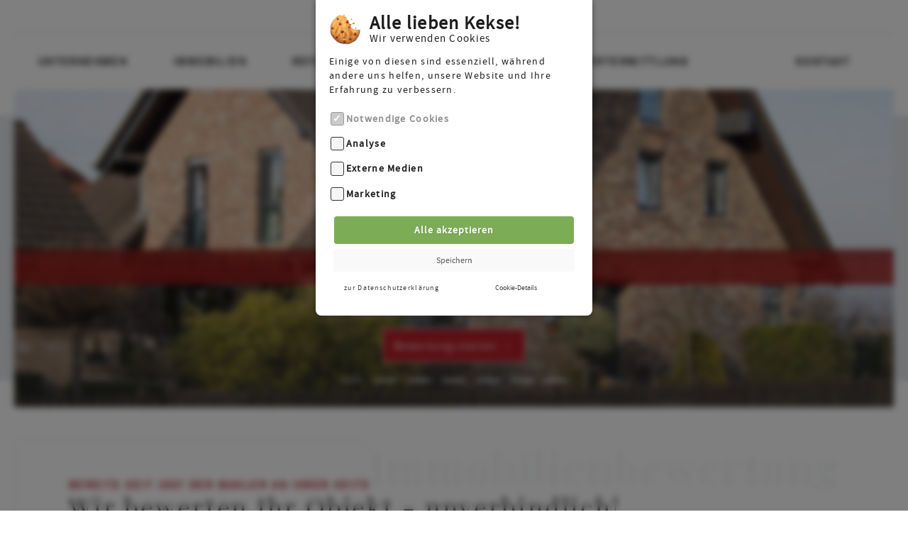

--- FILE ---
content_type: text/html;charset=utf-8
request_url: https://www.gille-immobilien.de/immobilien-bewertung.php
body_size: 13342
content:

<!DOCTYPE HTML>
<!--[if lt IE 7 ]> <html class="no-js ie6" lang="de"> <![endif]-->
<!--[if IE 7 ]>    <html class="no-js ie7" lang="de"> <![endif]-->
<!--[if IE 8 ]>    <html class="no-js ie8" lang="de"> <![endif]-->
<!--[if IE 9]>     <html class="no-js ie9" lang="de"> <![endif]-->
<!--[if !(IE)]><!--> <html class="no-js" lang="de"> <!--<![endif]-->
<head>
    <meta charset="utf-8">
    <base href="https://www.gille-immobilien.de" /><!--[if lt IE 7]></base><![endif]-->
    <meta name="robots" content="index,follow" />
    <meta name="revisit-after" content="10 days" />
    <meta name="description" content="Wir bewerten Ihr haus oder Ihre Wohnung ojektiv - völlig kostenfrei und ohne weitere Verpflichtungen" />
    <meta name="geo.position" content="51.197809;6.688191" />
    <meta name="geo.placename" content="Neuss; Nordrhein-Westfalen" />
    <meta name="geo.region" content="DE-NRW" />
    <meta name="ICBM" content="51.197809, 6.688191" />
    <meta name="googlebot" content="noodp"/>
    <meta name="msvalidate.01" content="DFE0492E272BDCB846130B08176BDD71" />
    <meta name="viewport" content="width=device-width, initial-scale=1.0"/>
    <meta name="MobileOptimized" content="320">
    <meta name="HandheldFriendly" content="True">

    <!-- made by Webweisend Media GmbH -die Media Company- -->
    <title>Unverbindliche Erstbewertung für Ihre Immobilie von Gille Immobilien in Neuss</title>

    <!-- Favicon -->
    <link rel="shortcut icon" href="images/favicon.ico" type="image/x-icon" />
    <link rel="apple-touch-icon" sizes="180x180" href="images/apple-touch-icon.png">

    <!-- CSS -->
    <link rel="stylesheet" type="text/css" href="css/style.css?ver=1709306102" media="all" />

    <!-- html5 hack -->
    <!--[if IE ]><script src="https://static.media-company.eu/js/html5shiv-3.7.3.min.js"></script><![endif]-->
  <script>
      window.webweisendCookieSettings = {
          link : 'datenschutz.php',
          details: true,
          settings : {
              marketing : [
                  {
                      name : 'Adwords',
                      cookiesAllowed : false,
                    detailsHeadline : 'Google Adwords',
                    detailsContent : '<strong>Zweck:</strong> Im Rahmen von Google Ads werden die Website-Interaktionen nach dem Klick auf die Werbeanzeigen analysiert. Dadurch können wir die geschaltete Werbung individualisieren und verbessern.' +
                      '<br/> <strong>Cookie Name:</strong> _gac-*'
                  },
                  {
                      name : 'Remarketing',
                      cookiesAllowed : false,
                    detailsHeadline : 'AdwordsRemarketing',
                    detailsContent : '<strong>Zweck:</strong> Im Rahmen von Google Ads werden die Website-Interaktionen nach dem Klick auf die Werbeanzeigen analysiert. Dadurch können wir die geschaltete Werbung individualisieren und verbessern.' +
                      '<br/> <strong>Cookie Name:</strong> _gac-*'
                  }
              ],
              external : [
                  {
                      name : 'GoogleMaps',
                      cookiesAllowed : false,
                    detailsHeadline : 'Google Maps',
                    detailsContent : '<strong>Aufgabe:</strong>Der Kartendienst der Google Inc. LLD ermöglicht Seitenbesuchern die Orientierung bei der Suche nach dem Unternehmensstandort.' +
                      '<br/> <strong>Datenschutzerklärung:</strong> <a href="https://www.google.com/intl/de_US/help/terms_maps.html">https://www.google.com/intl/de_US/help/terms_maps.html</a> ' +
                      '<br/> <strong>Google Webfonts:</strong> Durch die Nutzung der Google-Maps werden gleichzeitig auch Google Webfonts geladen. Die Datenschutzbestimmungen dafür finden Sie unter <a href="https://developers.google.com/fonts/faq">https://developers.google.com/fonts/faq</a>'
                  },
                  {
                      name : 'immoscout',
                      cookiesAllowed : false,
                    detailsHeadline : 'Immo Scout24',
                    detailsContent : '<strong>Aufgabe:</strong>Ausgabe der Bewertungen in einem kleinen Fenster auf der Website.' +
                      '<br/> <strong>Datenschutzerklärung:</strong> <a href="https://www.immobilienscout24.de/agb/datenschutz.html">https://www.immobilienscout24.de/agb/datenschutz.html</a> '
                  },
                  {
                    name : 'bewertung',
                    cookiesAllowed : false,
                    detailsHeadline : 'Immobilien Bewertung',
                    detailsContent : '<strong>Zweck:</strong> Wir stellen dem Nutzer Formulare zur Verfügung, über die eine kostenlose Wertermittlung für eine Immobilie beauftragt werden kann.' +
                      'Anhand dieser Daten kann eine Werteinschätzung für die Immobilie durch uns erstellt werden.'
                  }
              ],
              statistics : [
                  {
                      name : 'Matomo',
                      cookiesAllowed : false,
                    detailsHeadline : 'Matomo',
                    detailsContent : '<strong>Zweck:</strong> Das Analysetool ermöglicht die statistische, anonymisierte Datenerhebung des Besucherverhaltens auf dieser Website. ' +
                      '<br/> <strong>Cookie Name:</strong> _pk_*' +
                      '<br/> <strong>Host:</strong> www.media-company.eu'
                  },
                  {
                      name : 'Analytics',
                      cookiesAllowed : false,
                    detailsHeadline : 'Google Analytics',
                    detailsContent : '<strong>Zweck:</strong> Das Analysetool der Google Inc. LLD ermöglicht die statistische, anonymisierte Datenerhebung des Besucherverhaltens dieser Website. ' +
                      '<br/> <strong>Cookie Name:</strong> _ga,_gat,_gid' +
                      '<br/> <strong>Datenschutzerklärung:</strong> <a href="https://policies.google.com/privacy?hl=de">https://policies.google.com/privacy?hl=de</a>'
                  },
              ]
          }
      };
  </script>
  <script src="js/cookieCheckMain.min.js?v=1763403901"></script>
  <!-- Analytics -->
    <!-- Google Tag Manager -->
  <script>
        window.dataLayer = window.dataLayer || [];
    function gtag() { dataLayer.push(arguments); }
    gtag('consent', 'default', {
      'ad_user_data': 'denied',
      'ad_storage': 'denied',
      'ad_personalization': 'denied',
      'ad_storage_config': 'denied',
      'analytics_storage': 'denied',
      'analytics_storage_config': 'denied',
      'ad_storage_settings': 'denied',
      'analytics_storage_settings': 'denied',
      'wait_for_update': 500,
    });
    dataLayer.push({'gtm.start': new Date().getTime(), 'event': 'gtm.js'});
        if(
      webweisendCookieCheck.cookiesAllowed('marketing.Adwords') ||
      webweisendCookieCheck.cookiesAllowed('statistics.Analytics') ||
      webweisendCookieCheck.cookiesAllowed('statistics.Remarketing')) {
            window.dataLayer = window.dataLayer || [];
      function gtag() { dataLayer.push(arguments); }
      gtag('consent', 'update', {
        'ad_user_data': 'granted',
        'ad_personalization': 'granted',
        'ad_storage': 'granted',
        'analytics_storage': 'granted',
        'ad_storage_config': 'granted',
        'analytics_storage_config': 'granted',
        'ad_storage_settings': 'granted',
        'analytics_storage_settings': 'granted'
      });
              (function(w,d,s,l,i){w[l]=w[l]||[];w[l].push({'gtm.start':
          new Date().getTime(),event:'gtm.js'});var f=d.getElementsByTagName(s)[0],
        j=d.createElement(s),dl=l!='dataLayer'?'&l='+l:'';j.async=true;j.src=
        'https://www.googletagmanager.com/gtm.js?id='+i+dl;f.parentNode.insertBefore(j,f);
      })(window,document,'script','dataLayer','GTM-N45R5X8');
    }</script>
  <!-- End Google Tag Manager -->
  <script type="text/javascript">
      if(webweisendCookieCheck.cookiesAllowed('marketing.Adwords')) {
          dataLayer.push({'event': 'cookieSwitch_Adwords'});
      }
      if(webweisendCookieCheck.cookiesAllowed('statistics.Analytics')) {
          dataLayer.push({'event': 'cookieSwitch_Analytics'});
      }
      if(webweisendCookieCheck.cookiesAllowed('statistics.Remarketing')) {
          dataLayer.push({'event': 'cookieSwitch_Remarketing'});
      }
  </script>
  <!-- End Analytics -->

    </head>
<body class="immobilien-bewertung desktop">
<nav class="header-nav ">

    <a href="index.php" title="Gille Immobilien - Ihr Immobilienmakler in Neuss" class="logo">
        <img src="images/logo-gille-immobilien.svg" alt="Gille Immobilien - Ihr Immobilienmakler in Neuss">
    </a>

    <ul class="__list left">
        <li>
            <a href="immobilienmakler.php#content" title="Über das Unternehmen: Immobilienmakler Gille">
                Unternehmen
            </a>
        </li>
        <li>
            <a href="#subnav-immobilien" class="js-subnav-button " title="Immobilienobjekte zum Mieten &amp; Kaufen - oder Sie verkaufen!">
                Immobilien
            </a>
        </li>
        <li>
            <a href="referenzen.php#content" title="Objekte die bereits einen neuen Besitzer gefunden haben">
                Referenzen
            </a>
        </li>

    </ul>

    <ul class="__list right">
        <li>
            <a href="wertermittlung-haus.php#content" title="Wir ermitteln den Wert Ihrer Immobilie per Wertgutachten">
                Wertermittlung
            </a>
        </li>

        
        <li>
            <a href="neuss.php#content" title="Kontakt zu Gille Immobilien in Neuss">
                Kontakt
            </a>
        </li>

    </ul>

    
    <a href="tel:+49213170990" title="Direkt bei Gille Immobilien anrufen" class="__mob-button left">
        <svg>
            <use xlink:href="#icon-phone"></use>
        </svg>
        <span class="__desc-text">02131&nbsp;/&nbsp;70&nbsp;99&nbsp;0</span>
    </a>

    <button id="js-toggle-mob-nav" class="__mob-button right">
        <span class="nav-icon"></span>
        <span class="__desc-text">Menü</span>
    </button>
</nav>

<nav class="mobile-nav js-mobile">
    </nav>

<header class="">
    <ul class="wrapper header-slider">

      <li class="__slide -reduced-dark-overlay">

        <a class="slidelink" href="immobilien-bewertung.php#content" title="Unverbindliche Immobilienbewertung anfragen">

          <picture class="__img">
            <source srcset="images/slider/immobilienbewertung-600.jpg" media="(max-width: 640px)">
            <source srcset="images/slider/immobilienbewertung-1000.jpg" media="(max-width: 1100px)">
            <source srcset="images/slider/immobilienbewertung-1660.jpg" >

            <img src="images/slider/immobilienbewertung-1660.jpg" alt="Unverbindliche Immobilienbewertung von Gille Immobilien">

          </picture>

          <div class="__claim">
            <h2 class="deco">Immobilien&shy;bewertung</h2>
            <span class="button -red -hov-white">
              Bewertung starten

              <svg class="-inline -rotate-90">
                <use xlink:href="#icon-arrow"></use>
              </svg>
            </span>
          </div>
        </a>

      </li>
      <li class="__slide">


        <picture class="__img">
          <source srcset="images/slider/innenansicht-04-600.jpg" media="(max-width: 640px)">
          <source srcset="images/slider/innenansicht-04-1000.jpg" media="(max-width: 1100px)">
          <source srcset="images/slider/innenansicht-04-1660.jpg" >

          <img src="images/slider/immobilienbewertung-04-1660.jpg" alt="Modernes Wohnzimmer mit Kamin">

        </picture>


        <div class="__claim">
          <h4>Seit über 50 Jahren</h4>
          <h2 class="deco">Der Makler an Ihrer Seite</h2>
        </div>
      </li>

       
        <li class="__slide">

          <picture class="__img">
            <source srcset="images/slider/gartenansicht-03-600.jpg" media="(max-width: 640px)">
            <source srcset="images/slider/gartenansicht-03-1000.jpg" media="(max-width: 1100px)">
            <source srcset="images/slider/gartenansicht-03-1660.jpg" >

            <img src="images/slider/gartenansicht-03-1660.jpg" alt="Schöne Terasse mit Holzdielen">

          </picture>

          <div class="__claim">
            <h4>Seit über 50 Jahren</h4>
            <h2 class="deco">Der Makler an Ihrer Seite</h2>
          </div>
        </li>

        <li class="__slide">

          <picture class="__img">
            <source srcset="images/slider/innenansicht-05-600.jpg" media="(max-width: 640px)">
            <source srcset="images/slider/innenansicht-05-1000.jpg" media="(max-width: 1100px)">
            <source srcset="images/slider/innenansicht-05-1660.jpg" >

            <img src="images/slider/innenansicht-05-1660.jpg" alt="Gemütliches Schlafzimmer im Dachgeschoss">

          </picture>

          <div class="__claim">
            <h4>Seit über 50 Jahren</h4>
            <h2 class="deco">Der Makler an Ihrer Seite</h2>
          </div>
        </li>

        <li class="__slide">
          <picture class="__img">
            <source srcset="images/slider/aussenansicht-05-600.jpg" media="(max-width: 640px)">
            <source srcset="images/slider/aussenansicht-05-1000.jpg" media="(max-width: 1100px)">
            <source srcset="images/slider/aussenansicht-05-1660.jpg" >

            <img src="images/slider/aussenansicht-05-1660.jpg" alt="Großes Einfamilienhaus am Rande eines Waldgebiets">

          </picture>

          <div class="__claim">
            <h4>Seit über 50 Jahren</h4>
            <h2 class="deco">Der Makler an Ihrer Seite</h2>
          </div>
        </li>

      <li class="__slide">
        <picture class="__img">
          <source srcset="images/slider/innenansicht-06-600.jpg" media="(max-width: 640px)">
          <source srcset="images/slider/innenansicht-06-1000.jpg" media="(max-width: 1100px)">
          <source srcset="images/slider/innenansicht-06-1660.jpg" >

          <img src="images/slider/innenansicht-06-1660.jpg" alt="Homestaging mit Gille Immobilien">

        </picture>

        <div class="__claim">
          <h4>Seit über 50 Jahren</h4>
          <h2 class="deco">Der Makler an Ihrer Seite</h2>
        </div>
      </li>

      <li class="__slide">
        <picture class="__img">
          <source srcset="images/slider/aussenansicht-06-600.jpg" media="(max-width: 640px)">
          <source srcset="images/slider/aussenansicht-06-1000.jpg" media="(max-width: 1100px)">
          <source srcset="images/slider/aussenansicht-06-1660.jpg" >

          <img src="images/slider/aussenansicht-06-1660.jpg" alt="Doppelhaushälften mieten & kaufen">

        </picture>

        <div class="__claim">
          <h4>Seit über 50 Jahren</h4>
          <h2 class="deco">Der Makler an Ihrer Seite</h2>
        </div>
      </li>
    </ul>

    <nav class="all-subnavs js-desktop">
    <ul id="subnav-immobilien" class="subnav js-subnav wrapper ">
        <li class="__topic">
            <figure class="__image">
                <img src="images/boxen/immobilien-kaufen-002.jpg" alt="Wohnungen und Eigentumshäuser von Gille Immobilien">
                <div class="textcontent">
                    <h4>Immobilie kaufen</h4>
                    <svg class="__icon">
                        <use xlink:href="#icon-arrow"></use>
                    </svg>
                </div>
            </figure>
            <ul class="__list">
                <li>
                    <a href="immobilien/haus-kaufen.php#content" title="Schauen Sie welche Häuser zum Verkauf stehen">
                        Haus kaufen
                    </a>
                </li>

                <li>
                    <a href="immobilien/wohnung-kaufen.php#content" title="Eigentumswohnung in Neuss und Umgebung zum Verkauf">
                        Wohnung kaufen
                    </a>
                </li>

                <li>
                    <a href="immobilien/grundstueck-kaufen.php#content" title="Sie bauen selber? Hier finden Sie ihr Grundstück in Neuss">
                        Grundstück kaufen
                    </a>
                </li>

                <li>
                    <a href="immobilien/kapitalanlagen.php#content" title="Investieren Sie in eine unserer Immobilie">
                        Immobilien als Kapitalanlage
                    </a>
                </li>

                <li>
                    <a href="immobilien/gewerbeimmobilien.php#content" title="Büro-Immobilien, Ladenlokale und mehr für Gewerbetreibende">
                        Gewerbeimmobilien
                    </a>
                </li>

            </ul>

        </li>


        <li class="__topic">

            <figure class="__image">
                <img src="images/boxen/immobilien-mieten-002.jpg" alt="Mietobjekte wie Wohnungen von Gille Immobilien">
                <div class="textcontent">
                    <h4>Immobilie mieten</h4>
                    <svg class="__icon">
                        <use xlink:href="#icon-arrow"></use>
                    </svg>
                </div>
            </figure>

            <ul class="__list">
                <li>
                    <a href="immobilien/haus-mieten.php#content" title="Wir vermitteln Ihnen das passende Haus in Neuss zur Miete">
                        Haus mieten
                    </a>
                </li>

                <li>
                    <a href="immobilien/wohnung-mieten.php#content" title="Finden Sie mit uns die richtige Mietwohnung in Neuss">
                        Wohnung mieten
                    </a>
                </li>

                <li>
                    <a href="immobilien/gewerbeimmobilien.php#content" rel="nofollow" title="Büroräume, Ladenlokale und anderen Gewerbeimmobilien in Neuss zur Miete">
                        Gewerbeimmobilien
                    </a>
                </li>

            </ul>

        </li>


        <li class="__topic">

            <figure class="__image">
                <img src="images/boxen/verkaufen-vermieten-002.jpg" alt="Gille Immobilien hilft Ihre Immobilien zu vermieten oder zu verkaufen">
                <div class="textcontent">
                    <h4>Vermieten &amp; verkaufen</h4>
                    <svg class="__icon">
                        <use xlink:href="#icon-arrow"></use>
                    </svg>
                </div>
            </figure>

            <ul class="__list">
                <li>
                    <a href="immobilien/haus-verkaufen.php#content" title="Wir verkaufen Ihr Haus, inklusive Rund-Um-Betreuung">
                        Haus verkaufen
                    </a>
                </li>

                <li>
                    <a href="immobilien/wohnung-verkaufen.php#content" title="Sie wollen Ihre Eigentumswohnung verkaufen? Wir unterstützen Sie">
                        Wohnung verkaufen
                    </a>
                </li>

                <li>
                    <a href="immobilien/haus-vermieten.php#content" title="Sie möchten Ihr Haus gewinnbringend vermieten? Sprechen Sie uns an">
                        Haus vermieten
                    </a>
                </li>

                <li>
                    <a href="immobilien/wohnung-vermieten.php" title="Untervermietung von Wohnungen und Kapitalanlagen">
                        Wohnung vermieten
                    </a>
                </li>

            </ul>

        </li>
    </ul>
</nav>

</header>

    <section id="content" class="wrapper grid_L_group mt3">

        <div class="grid_L_16_of_16 page-intro">

            <h2 class="deco __bg-headline">Immobilien&shy;bewertung</h2>

            <h4 class="headline red">bereits seit 1967 der Makler an Ihrer Seite</h4>
            <h1 class="deco mb1_5">Wir bewerten Ihr Objekt - unverbindlich!</h1>

        </div>


    </section>

<section class="laptop-wrapper pb3">
  <div id="bewertung"></div>
  <script>
    webweisendCookieCheck.checkAllowedAndCreateElement(
      'external.immoscout',
      'bewertung' ,
      '<iframe src=https://www.immobilien-wertermittlung.de/iwlead/lead?uid=590&c=ponhnmc1rsgk1fe3 style="height: 75vh; min-height: 580px; background: #FFFFFF; width: 100%;" frameborder="0"></iframe>'
    );
  </script>
</section>

<footer>
    <div class="wrapper grid_L_group">
        <div class="grid_L_8_of_16 grid_T_group">

            <div class="grid_T_4_of_16">
                <a href="index.php" title="Gille Immobilien aus Neuss - Ihr Immobilienmakler" class="__logo">
                    <img src="images/logo-gille-immobilien.svg" alt="Gille Immobilien aus Neuss - Ihr Immobilienmakler">
                </a>
            </div>

            <div class="grid_T_6_of_16 __fbox">
                <svg>
                    <use xlink:href="#icon-pin"></use>
                </svg>
                <ul>
                    <li class="strong">Gille Immobilien e.K.</li>
                    <li>Erftstraße 60 Neuss</li>
                </ul>
            </div>
            <div class="grid_T_6_of_16 __fbox">
                <svg>
                    <use xlink:href="#icon-phone"></use>
                </svg>
                <dl>
                    <dt class="strong">Telefon:</dt>
                    <dd>02131&nbsp;/&nbsp;70&nbsp;99&nbsp;0</dd>
                    <dt class="strong">Telefax:</dt>
                    <dd>02131&nbsp;/&nbsp;70&nbsp;99&nbsp;29</dd>
                </dl>
            </div>

        </div>

        <div class="grid_L_8_of_16 grid_T_group">
            <div class="grid_T_6_of_16 __fbox">

                <svg>
                    <use xlink:href="#icon-mail"></use>
                </svg>
                <p>Schreiben Sie uns eine E-Mail: <span class="email"><span class="u">info</span> [at] <span class="d">gille-immobilien [punkt] de</span> </span></p>
            </div>
            <div class="grid_T_6_of_16 __fbox -no-icon">
                <ul class="social-list">
                    <li class="deco-line -right deco white">Social Media</li>
                    <li>
                        <a href="https://www.facebook.com/GILLE-Immobilien-eK-NEUSS-489006021227898/" title="Besuchen Sie die Facebook-Seite von Gille Immobilien">
                            <svg>
                                <use xlink:href="#icon-facebook"></use>
                            </svg>
                        </a>
                    </li>
                    <li>
                        <a href="https://www.instagram.com/gilleimmobilien/" title="Wir sind auch bei Instagarm vertreten">
                            <svg>
                                <use xlink:href="#icon-instagram"></use>
                            </svg>
                        </a>
                    </li>
                </ul>
            </div>
            <div class="grid_T_4_of_16 clear">
              <div id="immoscout"></div>
              <script>
                webweisendCookieCheck.checkAllowedAndCreateElement(
                  'external.immoscout',
                  'immoscout' ,
                  '<iframe height="160" width="190" src="//widget.immobilienscout24.de/anbieter/bewertung/5a43303638253c879d684755f414b0b4"></iframe>'
                );
              </script>

            </div>
        </div>

    </div>

    <nav class="footer-bar">
        <div class="wrapper clear">

            <a href="http://ivd.net/" title="Zur Webseite des Immobilienverbands Deutschlands" class="__logo -small left">
                <img src="images/ivd-logo.jpg" alt="Zur Webseite des Immobilienverbands Deutschlands">
            </a>

            <ul class="__list">
                <li class="mob-duplicate">
                    <a href="immobilienmakler.php" title="Mehr über das Unternehmen Gille Immobilien - seit 1967">
                        Unternehmen
                    </a>
                </li>
                <li class="mob-duplicate">
                    <a href="neuss.php" title="Kontakt und Anfahrt zu Gille Immobilien">
                        Kontakt
                    </a>
                </li>
                <li>
                    <a href="widerrufsbelehrung.php" title="Informationen zur Widerrufsbelehrung im Maklerwesen - Ihre Rechte als Verbraucher">
                        Widerrufsbelehrung
                    </a>
                </li>
                <li>
                    <a href="datenschutz.php" title="Informationen zu den Datenschutzbestimmungen von Gille Immobilien">
                        Datenschutz
                    </a>
                </li>
                <li>
                    <a href="impressum.php" title="Rechtliche Firmenangaben und Impressum von Gille Immobilien">
                        Impressum
                    </a>
                </li>
            </ul>
            <a rel="nofollow" class="footerbacklink" href="https://www.media-company.eu" title="Media Company Düsseldorf - Full-Service-Internetagentur">

made by:

<svg width="119px" height="26px" viewBox="-2.421 -1.001 119 26" class="mc-backlink-svg">
<g>
	<g>
		<path fill="#EAE9EA" class="mc-backlink-company" d="M61.051,20.424c-0.388,0.178-1.149,0.373-2.06,0.373c-2.269,0-3.747-1.462-3.747-3.717
			c0-2.179,1.493-3.866,4.045-3.866c0.671,0,1.358,0.15,1.777,0.329l-0.329,1.388c-0.298-0.149-0.731-0.284-1.388-0.284
			c-1.403,0-2.239,1.03-2.224,2.358c0,1.493,0.97,2.343,2.224,2.343c0.627,0,1.09-0.134,1.448-0.283L61.051,20.424z"/>
		<path fill="#EAE9EA" class="mc-backlink-company" d="M69.188,16.946c0,2.672-1.881,3.866-3.733,3.866c-2.044,0-3.641-1.403-3.641-3.748
			c0-2.389,1.566-3.851,3.761-3.851C67.739,13.213,69.188,14.736,69.188,16.946z M63.709,17.02c0,1.403,0.702,2.463,1.807,2.463
			c1.044,0,1.775-1.015,1.775-2.493c0-1.134-0.507-2.448-1.761-2.448C64.231,14.542,63.709,15.811,63.709,17.02z"/>
		<path fill="#EAE9EA" class="mc-backlink-company" d="M70.696,15.542c0-0.835-0.029-1.538-0.06-2.164h1.568l0.089,1.075h0.044c0.343-0.567,1-1.239,2.24-1.239
			c0.955,0,1.701,0.538,2.015,1.344h0.029c0.254-0.403,0.553-0.702,0.881-0.911c0.417-0.284,0.88-0.434,1.492-0.434
			c1.194,0,2.419,0.821,2.419,3.15v4.285h-1.792v-4.016c0-1.209-0.417-1.925-1.299-1.925c-0.627,0-1.09,0.448-1.283,0.97
			c-0.06,0.164-0.09,0.403-0.09,0.612v4.359H75.16v-4.21c0-1.016-0.403-1.731-1.254-1.731c-0.686,0-1.148,0.537-1.328,1.03
			c-0.06,0.193-0.09,0.403-0.09,0.612v4.299h-1.791V15.542z"/>
		<path fill="#EAE9EA" class="mc-backlink-company" d="M83.356,15.796c0-0.955-0.03-1.731-0.06-2.418h1.612l0.089,1.119h0.029
			c0.538-0.821,1.389-1.284,2.494-1.284c1.671,0,3.059,1.433,3.059,3.702c0,2.627-1.657,3.896-3.313,3.896
			c-0.911,0-1.672-0.388-2.045-0.971h-0.03v3.761h-1.835V15.796z M85.192,17.602c0,0.179,0.015,0.343,0.046,0.508
			c0.193,0.746,0.835,1.284,1.626,1.284c1.164,0,1.851-0.97,1.851-2.403c0-1.284-0.627-2.329-1.806-2.329
			c-0.762,0-1.462,0.552-1.656,1.358c-0.031,0.149-0.061,0.313-0.061,0.462V17.602z"/>
		<path fill="#EAE9EA" class="mc-backlink-company" d="M97.732,18.901c0,0.656,0.031,1.299,0.12,1.747h-1.657l-0.134-0.807h-0.044
			c-0.434,0.567-1.194,0.971-2.149,0.971c-1.463,0-2.283-1.06-2.283-2.165c0-1.821,1.625-2.762,4.313-2.746v-0.12
			c0-0.478-0.194-1.27-1.478-1.27c-0.716,0-1.462,0.225-1.955,0.538l-0.359-1.194c0.537-0.328,1.478-0.642,2.628-0.642
			c2.328,0,2.999,1.478,2.999,3.075V18.901z M95.941,17.095c-1.298-0.016-2.537,0.253-2.537,1.358c0,0.716,0.463,1.044,1.044,1.044
			c0.746,0,1.269-0.478,1.448-1c0.044-0.135,0.044-0.27,0.044-0.403V17.095z"/>
		<path fill="#EAE9EA" class="mc-backlink-company" d="M99.674,15.542c0-0.835-0.029-1.538-0.06-2.164h1.597l0.09,1.089h0.043c0.33-0.567,1.121-1.254,2.33-1.254
			c1.268,0,2.582,0.821,2.582,3.12v4.315h-1.836v-4.105c0-1.045-0.388-1.836-1.388-1.836c-0.731,0-1.239,0.522-1.434,1.075
			c-0.06,0.149-0.089,0.373-0.089,0.582v4.285h-1.837V15.542z"/>
		<path fill="#EAE9EA" class="mc-backlink-company" d="M109.141,13.378l1.299,3.896c0.149,0.449,0.314,1,0.418,1.404h0.044c0.104-0.404,0.239-0.956,0.388-1.418
			l1.134-3.881h1.955l-1.821,4.955c-1,2.718-1.671,3.926-2.522,4.673c-0.731,0.627-1.478,0.866-1.926,0.925l-0.417-1.537
			c0.313-0.075,0.687-0.239,1.06-0.507c0.358-0.224,0.761-0.658,1.015-1.15c0.074-0.135,0.104-0.238,0.104-0.328
			c0-0.074-0.015-0.179-0.09-0.359l-2.671-6.672H109.141z"/>
	</g>
</g>
<path fill="#B5B5B5" class="mc-backlink-media" d="M0.078,14.138c0-1.188-0.039-2.181-0.078-3.038h2.512l0.118,1.285h0.058
	c0.409-0.623,1.266-1.519,2.882-1.519c1.246,0,2.201,0.643,2.61,1.636h0.039c0.37-0.507,0.778-0.896,1.246-1.169
	c0.525-0.292,1.109-0.467,1.811-0.467c1.83,0,3.213,1.286,3.213,4.148v5.608h-2.882v-5.179c0-1.383-0.448-2.181-1.402-2.181
	c-0.701,0-1.168,0.467-1.382,1.032c-0.059,0.214-0.097,0.506-0.097,0.759v5.569H5.842v-5.354c0-1.188-0.428-2.006-1.382-2.006
	c-0.76,0-1.208,0.584-1.382,1.051c-0.098,0.234-0.118,0.506-0.118,0.759v5.55H0.078V14.138z"/>
<path fill="#B5B5B5" class="mc-backlink-media" d="M19.104,16.806c0.078,1.227,1.304,1.811,2.687,1.811c1.013,0,1.83-0.136,2.629-0.409l0.39,2.006
	c-0.974,0.408-2.162,0.603-3.446,0.603c-3.233,0-5.083-1.869-5.083-4.849c0-2.415,1.5-5.083,4.81-5.083
	c3.077,0,4.245,2.395,4.245,4.751c0,0.506-0.058,0.954-0.097,1.168H19.104z M22.59,14.781c0-0.721-0.312-1.928-1.675-1.928
	c-1.246,0-1.752,1.149-1.831,1.928H22.59z"/>
<path fill="#B5B5B5" class="mc-backlink-media" d="M36.338,6.797V17.78c0,1.071,0.039,2.201,0.077,2.843h-2.629L33.67,19.24h-0.059
	c-0.584,1.052-1.753,1.597-2.979,1.597c-2.259,0-4.07-1.928-4.07-4.888c-0.02-3.213,1.986-5.083,4.264-5.083
	c1.188,0,2.084,0.429,2.512,1.071h0.039V6.797H36.338z M33.378,15.131c0-0.156,0-0.37-0.039-0.545
	c-0.176-0.778-0.817-1.441-1.733-1.441c-1.363,0-2.045,1.208-2.045,2.707c0,1.616,0.799,2.629,2.026,2.629
	c0.857,0,1.558-0.584,1.732-1.421c0.04-0.214,0.059-0.448,0.059-0.682V15.131z"/>
<path fill="#B5B5B5" class="mc-backlink-media" d="M51.998,18.325c0,0.896,0.04,1.772,0.156,2.298h-2.667l-0.175-0.954h-0.058
	c-0.624,0.76-1.597,1.168-2.727,1.168c-1.928,0-3.077-1.402-3.077-2.921c0-2.473,2.22-3.642,5.588-3.642v-0.117
	c0-0.526-0.272-1.246-1.732-1.246c-0.974,0-2.006,0.331-2.629,0.72l-0.545-1.908c0.662-0.37,1.966-0.857,3.7-0.857
	c3.174,0,4.167,1.87,4.167,4.128V18.325z M49.135,16.125c-1.558,0-2.765,0.37-2.765,1.5c0,0.76,0.507,1.129,1.168,1.129
	c0.72,0,1.344-0.487,1.538-1.09c0.04-0.156,0.059-0.331,0.059-0.506V16.125z"/>
<polygon fill="#949327" class="mc-backlink-turm" points="43.713,6.857 42.259,6.857 42.076,5.967 43.242,5.967 43.242,5.599 41.427,5.415 41.244,4.631
	42.796,4.631 42.796,4.263 40.803,4.079 40.525,0 40.365,0 40.09,4.079 38.095,4.263 38.095,4.631 39.646,4.631 39.463,5.415
	37.65,5.599 37.65,5.967 38.814,5.967 38.631,6.857 37.177,6.857 39.492,10.458 39.213,20.623 41.68,20.623 41.398,10.512 "/>
</svg>


</a>        </div>
    </nav>

</footer>
<svg id="svgsprite">
  <symbol id="icon-plus" viewBox="0 0 39.083 39.083">
    <polygon points="27,19.167 27,20.167 20,20.167 20,27.167 19,27.167
	19,20.167 12,20.167 12,19.167 19,19.167 19,12.167 20,12.167 20,19.167 "/>
  </symbol>

  <symbol id="icon-arrow" viewBox="0 0 40.409 40.409">
    <path d="M20.566,25.008l8.489-8.921c0.2-0.21,0.2-0.547,0-0.757c-0.2-0.21-0.521-0.21-0.72,0l-8.127,8.541l-8.127-8.541
	c-0.2-0.21-0.521-0.21-0.72,0c-0.098,0.103-0.151,0.242-0.151,0.376s0.049,0.273,0.151,0.377l8.489,8.921
	C20.045,25.214,20.37,25.214,20.566,25.008z"/>
  </symbol>

  <symbol viewBox="0 0 40 40" id="icon-facebook">
    <path d="M17.081,11.819c0,0.655,0,3.58,0,3.58h-2.594v4.377h2.594v13.008h5.328V19.776h3.575
	c0,0,0.335-2.099,0.498-4.394c-0.466,0-4.053,0-4.053,0s0-2.546,0-2.993c0-0.447,0.581-1.049,1.155-1.049c0.573,0,1.782,0,2.903,0
	c0-0.596,0-2.655,0-4.557c-1.496,0-3.197,0-3.947,0C16.949,6.783,17.081,11.165,17.081,11.819z"/>
  </symbol>

  <symbol viewBox="0 0 40 40" id="icon-google">
    <path d="M29.987,18.667H18.885v3.731h6.774c-1.011,3.243-4.016,5.596-7.567,5.596c-4.38,0-7.93-3.579-7.93-7.994
	s3.551-7.995,7.93-7.995c2.206,0,4.201,0.908,5.638,2.373l2.686-2.943c-2.146-2.119-5.083-3.427-8.324-3.427
	C11.522,8.008,6.197,13.377,6.197,20s5.326,11.992,11.895,11.992c5.755,0,10.793-4.12,11.896-9.593V18.667L29.987,18.667
	L29.987,18.667z"/>
    <path d="M37.197,18.661h-2.271v-2.29h-1.947v2.29h-2.271v1.962h2.271v2.289h1.947v-2.289h2.271V18.661z"/>
  </symbol>


  <symbol viewBox="0 0 512 512" id="icon-instagram" >
<g>
  <path d="M256,49.5c67.3,0,75.2,0.3,101.8,1.5c24.6,1.1,37.9,5.2,46.8,8.7c11.8,4.6,20.2,10,29,18.8c8.8,8.8,14.3,17.2,18.8,29
		c3.4,8.9,7.6,22.2,8.7,46.8c1.2,26.6,1.5,34.5,1.5,101.8s-0.3,75.2-1.5,101.8c-1.1,24.6-5.2,37.9-8.7,46.8
		c-4.6,11.8-10,20.2-18.8,29c-8.8,8.8-17.2,14.3-29,18.8c-8.9,3.4-22.2,7.6-46.8,8.7c-26.6,1.2-34.5,1.5-101.8,1.5
		s-75.2-0.3-101.8-1.5c-24.6-1.1-37.9-5.2-46.8-8.7c-11.8-4.6-20.2-10-29-18.8c-8.8-8.8-14.3-17.2-18.8-29
		c-3.4-8.9-7.6-22.2-8.7-46.8c-1.2-26.6-1.5-34.5-1.5-101.8s0.3-75.2,1.5-101.8c1.1-24.6,5.2-37.9,8.7-46.8
		c4.6-11.8,10-20.2,18.8-29c8.8-8.8,17.2-14.3,29-18.8c8.9-3.4,22.2-7.6,46.8-8.7C180.8,49.7,188.7,49.5,256,49.5 M256,4.1
		c-68.4,0-77,0.3-103.9,1.5C125.3,6.8,107,11.1,91,17.3c-16.6,6.4-30.6,15.1-44.6,29.1c-14,14-22.6,28.1-29.1,44.6
		c-6.2,16-10.5,34.3-11.7,61.2C4.4,179,4.1,187.6,4.1,256c0,68.4,0.3,77,1.5,103.9c1.2,26.8,5.5,45.1,11.7,61.2
		c6.4,16.6,15.1,30.6,29.1,44.6c14,14,28.1,22.6,44.6,29.1c16,6.2,34.3,10.5,61.2,11.7c26.9,1.2,35.4,1.5,103.9,1.5
		s77-0.3,103.9-1.5c26.8-1.2,45.1-5.5,61.2-11.7c16.6-6.4,30.6-15.1,44.6-29.1c14-14,22.6-28.1,29.1-44.6
		c6.2-16,10.5-34.3,11.7-61.2c1.2-26.9,1.5-35.4,1.5-103.9s-0.3-77-1.5-103.9c-1.2-26.8-5.5-45.1-11.7-61.2
		c-6.4-16.6-15.1-30.6-29.1-44.6c-14-14-28.1-22.6-44.6-29.1c-16-6.2-34.3-10.5-61.2-11.7C333,4.4,324.4,4.1,256,4.1L256,4.1z"/>
  <path d="M256,126.6c-71.4,0-129.4,57.9-129.4,129.4S184.6,385.4,256,385.4S385.4,327.4,385.4,256S327.4,126.6,256,126.6z M256,340
		c-46.4,0-84-37.6-84-84s37.6-84,84-84c46.4,0,84,37.6,84,84S302.4,340,256,340z"/>
  <circle cx="390.5" cy="121.5" r="30.2"/>
</g>
</symbol>







  <symbol viewBox="0 0 40 40" id="icon-pin">
    <path d="M20.131,6.784c-4.962,0-8.999,3.963-8.999,8.835c0,1.271,0.265,2.484,0.787,3.606
	c2.25,4.833,6.564,9.937,7.833,11.386c0.095,0.109,0.234,0.171,0.38,0.171c0.146,0,0.284-0.062,0.379-0.171
	c1.269-1.449,5.583-6.551,7.833-11.386c0.522-1.123,0.787-2.336,0.787-3.606C29.131,10.747,25.093,6.784,20.131,6.784z
	 M20.131,20.208c-2.578,0-4.675-2.059-4.675-4.589c0-2.53,2.097-4.589,4.675-4.589c2.578,0,4.675,2.059,4.675,4.589
	C24.806,18.149,22.709,20.208,20.131,20.208z"/>
  </symbol>

  <symbol viewBox="0 0 40 40" id="icon-phone">
    <path d="M30.117,23.897c0.042,0.325-0.057,0.607-0.296,0.848l-2.814,2.796c-0.127,0.141-0.293,0.261-0.498,0.36
	c-0.205,0.099-0.406,0.162-0.603,0.19c-0.014,0-0.057,0.004-0.127,0.011c-0.071,0.007-0.162,0.011-0.275,0.011
	c-0.268,0-0.702-0.046-1.302-0.138c-0.6-0.092-1.333-0.318-2.201-0.678c-0.868-0.36-1.852-0.9-2.952-1.621
	c-1.101-0.72-2.272-1.709-3.513-2.966c-0.988-0.975-1.806-1.907-2.455-2.797c-0.649-0.89-1.171-1.713-1.566-2.468
	c-0.395-0.755-0.691-1.441-0.889-2.055s-0.332-1.144-0.402-1.589c-0.07-0.445-0.099-0.794-0.085-1.049
	c0.014-0.254,0.021-0.396,0.021-0.424c0.028-0.197,0.092-0.399,0.19-0.604c0.099-0.205,0.219-0.371,0.36-0.498l2.815-2.818
	c0.198-0.198,0.423-0.296,0.677-0.296c0.183,0,0.345,0.053,0.487,0.159c0.141,0.106,0.261,0.237,0.36,0.392l2.265,4.301
	c0.127,0.226,0.162,0.473,0.105,0.742c-0.056,0.268-0.176,0.494-0.36,0.678l-1.037,1.038c-0.028,0.028-0.053,0.074-0.074,0.138
	c-0.021,0.063-0.032,0.117-0.032,0.159c0.056,0.296,0.184,0.636,0.381,1.017c0.169,0.339,0.43,0.752,0.783,1.239
	s0.854,1.049,1.503,1.684c0.635,0.65,1.199,1.155,1.693,1.515c0.494,0.36,0.906,0.625,1.238,0.794s0.586,0.272,0.762,0.307
	l0.264,0.053c0.028,0,0.074-0.011,0.138-0.032s0.109-0.046,0.138-0.074l1.206-1.229c0.254-0.226,0.55-0.339,0.889-0.339
	c0.24,0,0.43,0.042,0.571,0.127h0.021l4.085,2.415C29.885,23.382,30.061,23.615,30.117,23.897z"/>
  </symbol>

  <symbol viewBox="0 0 40 40" id="icon-mail">
    <path d="M17.657,20.319l-7.075,5.942c0.257,0.235,0.604,0.38,0.987,0.38h17.124c0.381,0,0.727-0.145,0.983-0.38
        l-7.07-5.942l-2.475,2.123L17.657,20.319z"/>
    <path d="M28.693,12.642H11.569c-0.38,0-0.727,0.146-0.984,0.382l9.546,8.018l9.548-8.021
        C29.422,12.786,29.077,12.642,28.693,12.642z"/>
    <path d="M10.131,25.501l6.904-5.749l-6.904-5.882V25.501z"/>
    <path d="M30.131,25.501V13.867l-6.904,5.886L30.131,25.501z"/>
  </symbol>

  <symbol viewBox="0 0 37 37" id="icon-pen">
    <path d="M27.05,22.95c-0.09-0.08-8.51-8.21-8.51-16.57c0-0.21-0.16-0.38-0.37-0.38c-0.2,0-0.37,0.17-0.37,0.38
        c0,8.36-8.42,16.49-8.5,16.57c-0.09,0.08-0.13,0.21-0.11,0.34c0.02,0.12,0.1,0.23,0.21,0.28c4.76,2.17,4.3,5.69,4.06,6.67h-3.07
        c-0.21,0-0.38,0.17-0.38,0.38S10.18,31,10.39,31h15.57c0.21,0,0.37-0.17,0.37-0.38s-0.16-0.38-0.37-0.38h-3.07
        c-0.24-0.96-0.73-4.48,4.05-6.67c0.12-0.05,0.2-0.16,0.22-0.28C27.18,23.16,27.14,23.03,27.05,22.95z M18.17,20.73
        c0.52,0,0.94,0.43,0.94,0.95c0,0.53-0.42,0.96-0.94,0.96s-0.94-0.43-0.94-0.96C17.23,21.16,17.66,20.73,18.17,20.73z M22.13,30.24
        h-7.92c0.24-1.3,0.43-4.84-4.01-7.12c1.36-1.39,5.83-6.26,7.6-12.09v8.98c-0.74,0.17-1.31,0.86-1.31,1.67
        c0,0.95,0.76,1.72,1.68,1.72c0.93,0,1.69-0.77,1.69-1.72c0-0.81-0.57-1.5-1.32-1.67v-8.98c1.78,5.83,6.25,10.7,7.61,12.09
        C21.7,25.4,21.89,28.94,22.13,30.24z"/>
  </symbol>

  <symbol viewBox="0 0 18.012 18.01" id="icon-overview">
    <path d="M2.258,2.456h5.01v5.057h-5.01V2.456z"/>
    <path d="M10.273,2.456h5.009v5.057h-5.009V2.456z"/>
    <path d="M2.258,10.545h5.01v5.057h-5.01V10.545z"/>
    <path d="M10.273,10.545h5.009v5.057h-5.009V10.545z"/>
  </symbol>

  <symbol viewBox="0 0 128 128" id="icon-einfamilienhaus">
    <polyline fill="none" stroke-miterlimit="10" points="102,51 102,120 27,120 27,51 	"/>
    <path fill="none" stroke-miterlimit="10" d="M27.718,50.726"/>
    <polyline fill="none" stroke-miterlimit="10" points="17.905,52.272 64,6.178 110.094,52.272
		"/>
    <polyline fill="none" stroke-miterlimit="10" points="56,116 56,92 70,92 70,116 	"/>
    <path fill="none" stroke-miterlimit="10" d="M55.48,118.265"/>
    <polyline fill="none" stroke-miterlimit="10" points="36,74 36,60 49,60 48.97,73.892 	"/>
    <path fill="none" stroke-miterlimit="10" d="M35.759,73.892"/>
    <polyline fill="none" stroke-miterlimit="10" points="79,73.88 79,60 93,60 93,74 	"/>
    <path fill="none" stroke-miterlimit="10" d="M79.06,73.88"/>
  </symbol>

  <symbol viewBox="0 0 128 128" id="icon-mehrfamilienhaus">
    <polyline fill="none" stroke-miterlimit="10" points="102,51 102,120 27,120 27,51 	"/>
    <path fill="none" stroke-miterlimit="10" d="M27.718,50.726"/>
    <polyline fill="none" stroke-miterlimit="10" points="17.905,52.272 64,6.178 110.094,52.272
		"/>
    <polyline fill="none" stroke-miterlimit="10" points="57,116 57,92 71,92 71,116 	"/>
    <path fill="none" stroke-miterlimit="10" d="M55.48,118.265"/>
    <polyline fill="none" stroke-miterlimit="10" points="37,66 37,52 50,52 50,66 	"/>
    <path fill="none" stroke-miterlimit="10" d="M35.759,73.892"/>
    <path fill="none" stroke-miterlimit="10" d="M78.06,73.88"/>
    <polyline fill="none" stroke-miterlimit="10" points="58,66 58,52 71,52 70.97,65.892 	"/>
    <polyline fill="none" stroke-miterlimit="10" points="79.06,66 79.06,52 92.06,52 92.03,65.892
			"/>
    <polyline fill="none" stroke-miterlimit="10" points="36.5,86 36.5,72 49.5,72 49.47,85.892
		"/>
    <polyline fill="none" stroke-miterlimit="10" points="57.5,86 57.5,72 70.5,72 70.47,85.892
		"/>
    <polyline fill="none" stroke-miterlimit="10" points="78.56,86 78.56,72 91.56,72 91.53,85.892
			"/>
  </symbol>


  <symbol viewBox="0 0 128 128" id="icon-eigentumswohnung">
    <polyline fill="none" stroke-miterlimit="10" points="27,120 27,7.25 102,7.25 102,120 	"/>
    <path fill="none" stroke-miterlimit="10" d="M27.718,50.726"/>
    <polyline fill="none" stroke-miterlimit="10" points="57,116 57,92 71,92 71,116 	"/>
    <path fill="none" stroke-miterlimit="10" d="M55.48,118.265"/>
    <polyline fill="none" stroke-miterlimit="10" points="37,66 37,52 50,52 50,66 	"/>
    <path fill="none" stroke-miterlimit="10" d="M35.759,73.892"/>
    <path fill="none" stroke-miterlimit="10" d="M78.06,73.88"/>
    <polyline fill="none" stroke-miterlimit="10" points="58,66 58,52 71,52 70.97,65.892 	"/>
    <polyline fill="none" stroke-miterlimit="10" points="79.06,66 79.06,52 92.06,52 92.03,65.892
			"/>
    <polyline fill="none" stroke-miterlimit="10" points="36.5,87 36.5,73 49.5,73 49.47,86.892
		"/>
    <polyline fill="none" stroke-miterlimit="10" points="57.5,87 57.5,73 70.5,73 70.47,86.892
		"/>
    <polyline fill="none" stroke-miterlimit="10" points="78.56,87 78.56,73 91.56,73 91.53,86.892
			"/>
    <polyline fill="none" stroke-miterlimit="10" points="37.47,46.667 37.47,32.667 50.47,32.667
		50.47,46.667 	"/>
    <polyline fill="none" stroke-miterlimit="10" points="58.47,46.667 58.47,32.667 71.47,32.667
		71.44,46.559 	"/>
    <polyline fill="none" stroke-miterlimit="10" points="79.53,46.667 79.53,32.667 92.53,32.667
		92.5,46.559 	"/>
    <polyline fill="none" stroke-miterlimit="10" points="37.47,27.667 37.47,13.667 50.47,13.667
		50.47,27.667 	"/>
    <polyline fill="none" stroke-miterlimit="10" points="58.47,27.667 58.47,13.667 71.47,13.667
		71.44,27.559 	"/>
    <polyline fill="none" stroke-miterlimit="10" points="79.53,27.667 79.53,13.667 92.53,13.667
		92.5,27.559 	"/>
  </symbol>

  <symbol viewBox="0 0 128 128" id="icon-grundstueck">
    <path fill="none" stroke-miterlimit="10" d="M54.166,150.056"/>
    <polyline fill="none" stroke-miterlimit="10" points="79.154,44.006 119.539,71.055
		41.292,119.343 6.527,73.14 70.45,43.12 	"/>
    <path fill="none" stroke-miterlimit="10" d="M73.135,51.087
		c5.542,0.937,6.426-1.561,6.426-1.561l-1.604-21.736c1.873-0.063,5.194-0.77,4.57-5.577c0,0,6.168-2.735,2.572-6.955
		c0,0,1.099-5.07-2.572-6.244c0,0-2.573-5.694-7.655-3.122c0,0-5.245-3.796-7.255,1.024c0,0-4.396,1.399-3.359,6.394
		c0,0-6.294,6.668-0.25,8.753c0,0-0.475,7.693,4.945,5.607c0,0,0.6,0.537,1.499,1.087c0,0,0,15.022,0,20.067"/>
    <g>
      <line fill="none" stroke-miterlimit="10" x1="85.046" y1="34.437" x2="85.046" y2="47.731"/>
      <line fill="none" stroke-miterlimit="10" x1="89.3" y1="37.241" x2="89.3" y2="50.536"/>
      <line fill="none" stroke-miterlimit="10" x1="93.554" y1="40.046" x2="93.554" y2="53.341"/>
      <line fill="none" stroke-miterlimit="10" x1="97.807" y1="42.851" x2="97.807" y2="56.146"/>
      <line fill="none" stroke-miterlimit="10" x1="102.061" y1="45.656" x2="102.061" y2="58.951"/>
      <line fill="none" stroke-miterlimit="10" x1="106.314" y1="48.461" x2="106.314" y2="61.755"/>
      <line fill="none" stroke-miterlimit="10" x1="110.568" y1="51.266" x2="110.568" y2="64.56"/>
      <line fill="none" stroke-miterlimit="10" x1="114.821" y1="54.07" x2="114.821" y2="67.365"/>
      <line fill="none" stroke-miterlimit="10" x1="119.075" y1="56.875" x2="119.075" y2="70.169"/>
    </g>
    <line fill="none" stroke-miterlimit="10" x1="82.944" y1="35.754" x2="121.083" y2="62.643"/>
  </symbol>


  <symbol viewBox="0 0 28.375 28.375" id="icon-starfull">
    <polygon points="22.891,26.497 14.641,22.163 6.393,26.501 7.965,17.316 1.291,10.813 10.512,9.47 14.634,1.112 18.761,9.468
	27.984,10.805 21.313,17.313 "/>
  </symbol>

  <symbol viewBox="0 0 28.375 28.375" id="icon-starempty">
    <path d="M14.635,4.501l2.781,5.63l0.349,0.707l0.78,0.113l6.215,0.901l-4.496,4.385l-0.564,0.55l0.133,0.777l1.063,6.189
	l-5.559-2.921l-0.698-0.367l-0.698,0.367l-5.558,2.924l1.06-6.189l0.133-0.777l-0.564-0.55l-4.498-4.383l6.214-0.905l0.78-0.114
	l0.349-0.707L14.635,4.501 M14.634,1.112L10.512,9.47l-9.222,1.343l6.675,6.503l-1.572,9.185l8.248-4.339l8.25,4.334l-1.578-9.185
	l6.672-6.507l-9.223-1.337L14.634,1.112L14.634,1.112z"/>
  </symbol>

  <symbol viewBox="0 0 28.375 28.375" id="icon-starhalf">
    <path d="M14.635,4.501l2.781,5.63l0.349,0.707l0.78,0.113l6.215,0.901l-4.496,4.385l-0.564,0.55l0.133,0.777l1.063,6.189
	l-5.559-2.921l-0.698-0.367L14.635,4.501 M14.634,1.112L10.512,9.47l-9.222,1.343l6.675,6.503l-1.572,9.185l8.248-4.339l8.25,4.334
	l-1.578-9.185l6.672-6.507l-9.223-1.337L14.634,1.112L14.634,1.112z"/>
  </symbol>

</svg>
<script src="js/jquery-3.1.1.min.js"></script>
<script src="js/script.js?ver=1726145134"></script>

<script>
    var mobile = "no";
</script>



<!-- Piwik -->
<script>
    if(webweisendCookieCheck.cookiesAllowed('statistics.Matomo')) {
    var _paq = _paq || [];
    _paq.push(["setDocumentTitle", document.domain + "/" + document.title]);
    _paq.push(["setCookieDomain", "*.gille-immobilien.de"]);
    _paq.push(["setDomains", ["*.gille-immobilien.de"]]);
    _paq.push(['trackPageView']);
    _paq.push(['enableLinkTracking']);
    (function() {
        var u="https://piwik.media-company.eu/";
        _paq.push(['setTrackerUrl', u+'piwik.php']);
        _paq.push(['setSiteId', '601']);
        var d=document, g=d.createElement('script'), s=d.getElementsByTagName('script')[0];
        g.type='text/javascript'; g.async=true; g.defer=true; g.src=u+'piwik.js'; s.parentNode.insertBefore(g,s);
    })();
    }
</script>
<!-- End Piwik Code -->



<script type="application/ld+json">
{
  "@context" : "http://schema.org",
  "@type" : "RealEstateAgent",
  "name" : "Gille Immobilien",
  "url" : "https://www.gille-immobilien.de",
  "logo": "https://www.gille-immobilien.de/images/logo-gille-immobilien.svg",
  "email": "info@gille-immobilien.de",
  "hasMap": "https://www.google.de/maps/place/Gille+Immobilien+e.K./@51.197809,6.688191,15z/data=!4m2!3m1!1s0x0:0x846880946d9e187b?sa=X&ved=0ahUKEwidpNLO_9DRAhVG1hoKHZmlC9kQ_BII1QQwZA",
  "faxNumber":"+49 2131&nbsp;/&nbsp;70&nbsp;99&nbsp;29",
  "telephone":"+49 2131&nbsp;/&nbsp;70&nbsp;99&nbsp;0",
  "address": {
	  "@type": "PostalAddress",
	  "addressLocality": "Neuss",
	  "addressCountry": "DE",
	  "postalCode": "41460",
	  "streetAddress": "Erftstraße 60"
  },
  "sameAs" : [
	"https://www.facebook.com/GILLE-Immobilien-eK-NEUSS-489006021227898/",
	"https://www.instagram.com/gilleimmobilien/"
  ],
    "contactPoint" : [{
    "@type" : "ContactPoint",
    "telephone" : "+49 2131&nbsp;/&nbsp;70&nbsp;99&nbsp;0",
    "contactType" : "customer service"
  }]
}
</script>

<noscript>
	<div id="noscript" class="wrapper">
		<a href="//jumk.de/javascript.html" target="_blank" style="color:#fff; border:0px;" title="Informationen wie man Javascript aktivieren kann">Ihr Browser unterst&uuml;tzt leider kein Javascript.
		Aus diesem Grund kann diese Seite nur eingeschr&auml;nkt wiedergegeben werden.
		Bitte aktivieren Sie Javascript in Ihrem Browser</a>
	</div>
</noscript>
<!--[if lt IE 9 ]>
	<div id="noscript" class="wrapper">
		<a href="//windows.microsoft.com/de-DE/internet-explorer/products/ie/home" style="color:#fff; border:0px;">
			Ihr Browser ist veraltet. Aus diesem Grund kann diese Seite nur eingeschr&auml;nkt wiedergegeben werden. Bitte aktualisieren Sie Ihren Internet Explorer auf die Version 9 oder h&ouml;her.
		</a>
	</div>
<![endif]--><!-- =Scripte - ENDE -->

</body>
</html>


--- FILE ---
content_type: text/css
request_url: https://www.gille-immobilien.de/css/style.css?ver=1709306102
body_size: 19086
content:
@font-face{font-family:"Archivo Narrow";font-style:normal;font-weight:700;src:url("../fonts/archivo-narrow/700.eot");src:local("Archivo Narrow Bold"),local("ArchivoNarrow-Bold"),url("../fonts/archivo-narrow/700.woff2") format("woff2"),url("../fonts/archivo-narrow/700.woff") format("woff"),url("../fonts/archivo-narrow/700.ttf") format("truetype"),url("../fonts/archivo-narrow/700.svg#ArchivoNarrow") format("svg")}@font-face{font-family:"Playfair Display";font-style:normal;font-weight:400;src:url("../fonts/playfair-display/400.eot");src:local("Playfair Display Normal"),local("PlayfairDisplay-Normal"),url("../fonts/playfair-display/400.woff2") format("woff2"),url("../fonts/playfair-display/400.woff") format("woff"),url("../fonts/playfair-display/400.ttf") format("truetype"),url("../fonts/playfair-display/400.svg#PlayfairDisplay") format("svg")}@font-face{font-family:"Source Sans Pro";font-style:normal;font-weight:400;src:url("../fonts/source-sans-pro/400.eot");src:local("Source Sans Pro Normal"),local("SourceSansPro-Normal"),url("../fonts/source-sans-pro/400.woff2") format("woff2"),url("../fonts/source-sans-pro/400.woff") format("woff"),url("../fonts/source-sans-pro/400.ttf") format("truetype"),url("../fonts/source-sans-pro/400.svg#SourceSansPro") format("svg")}@media screen{.immo-teaser .__image:before,.image-box .__image:before,.index-aktuelles .__teaser figure:after,.immo-thumb-slider .__slider a:after,.immo-thumb-slider .__slider .a-like:after,.immo-thumb-slider .__slider li.after,.js-desktop .subnav .__image:after{position:absolute;content:"";left:10px;right:10px;top:10px;bottom:10px;pointer-events:none;border:1px solid rgba(255,255,255,.2)}.mobile-nav a:not(.button):before,.js-desktop .subnav .__list a:before,.deco-line.-full:before,.deco-line.-full:after,.deco-line.-right:after,.deco-line:before{background:#b61f29;height:1px;width:20px;display:inline-block}.expose-header:before,.header-slider:before,.mobile-nav,.js-desktop .subnav{-webkit-transition:all .4s ease-in-out 0s;-moz-transition:all .4s ease-in-out 0s;-o-transition:all .4s ease-in-out 0s;transition:all .4s ease-in-out 0s;opacity:0;pointer-events:none;visibility:hidden}.mobile-nav.active,.js-desktop .subnav.subnav-active{opacity:1;pointer-events:auto;visibility:visible}*,*:after,*:before{padding:0;margin:0;outline:0;text-decoration:none;border:none;position:relative;box-sizing:border-box;list-style-type:none;background:transparent}}@media only screen and (max-width: 900px){body.mobnav-overflow{overflow:hidden}}@media screen{html{font-size:16px;line-height:1.75em;color:#1e1e1e;font-family:"Source Sans Pro",Arial,sans-serif;font-weight:400;letter-spacing:.08em;line-height:1.75em;text-transform:none}}@media screen{.left{float:left}}@media screen{.right{float:right}}@media screen{.clear:after{clear:both;display:table;content:""}}@media screen{.relative{position:relative}}@media screen{.block{display:block}}@media screen{.inline-block{display:inline-block}}@media screen{.overflow{overflow:hidden}}@media screen{.y-centered{position:absolute;top:50%;-webkit-transform:translateY(-50%);transform:translateY(-50%)}}@media screen{.x-centered{position:absolute;left:50%;-webkit-transform:translateX(-50%);transform:translateX(-50%)}}@media screen{.xy-cented{position:absolute;left:50%;top:50%;-webkit-transform:translate(-50%, -50%);transform:translate(-50%, -50%)}}@media screen{.wrapper{margin:0 auto;max-width:1660px;width:100%}}@media only screen and (max-width: 1660px){.wrapper{padding-left:20px;padding-right:20px}}@media screen{.laptop-wrapper{margin:0 auto;max-width:1024px;width:100%}}@media only screen and (max-width: 1024px){.laptop-wrapper{padding-left:20px;padding-right:20px}}@media screen{.short-wrapper{margin:0 auto;max-width:1230px;width:96%}}@media only screen and (max-width: 1024px){.short-wrapper{padding-left:20px;padding-right:20px}}@media screen{.grid_P_1_of_16{width:calc((6.25%) - 0.9375 * 20px)}}@media screen{.grid_P_2_of_16{width:calc((12.5%) - 0.875 * 20px)}}@media screen{.grid_P_3_of_16{width:calc((18.75%) - 0.8125 * 20px)}}@media screen{.grid_P_4_of_16{width:calc((25%) - 0.75 * 20px)}}@media screen{.grid_P_5_of_16{width:calc((31.25%) - 0.6875 * 20px)}}@media screen{.grid_P_6_of_16{width:calc((37.5%) - 0.625 * 20px)}}@media screen{.grid_P_7_of_16{width:calc((43.75%) - 0.5625 * 20px)}}@media screen{.grid_P_8_of_16{width:calc((50%) - 0.5 * 20px)}}@media screen{.grid_P_9_of_16{width:calc((56.25%) - 0.4375 * 20px)}}@media screen{.grid_P_10_of_16{width:calc((62.5%) - 0.375 * 20px)}}@media screen{.grid_P_11_of_16{width:calc((68.75%) - 0.3125 * 20px)}}@media screen{.grid_P_12_of_16{width:calc((75%) - 0.25 * 20px)}}@media screen{.grid_P_13_of_16{width:calc((81.25%) - 0.1875 * 20px)}}@media screen{.grid_P_14_of_16{width:calc((87.5%) - 0.125 * 20px)}}@media screen{.grid_P_15_of_16{width:calc((93.75%) - 0.0625 * 20px)}}@media screen{.grid_P_16_of_16{width:calc((100%) - 0 * 20px)}}@media screen{.grid_P_group>[class*=grid_P_][class*=_of_16]{margin:0 0 20px 20px;display:block;float:left}}@media screen and (max-width: 480px){.grid_P_group>[class*=grid_P_][class*=_of_16]{margin-left:0;width:100%}}@media screen{.grid_P_group:after{content:"";display:table;clear:both}}@media screen{.grid_P_group>[class*=grid_P_][class*=_of_16]:first-child{margin-left:0}}@media screen{.grid_T_1_of_16{width:calc((6.25%) - 0.9375 * 20px)}}@media screen{.grid_T_2_of_16{width:calc((12.5%) - 0.875 * 20px)}}@media screen{.grid_T_3_of_16{width:calc((18.75%) - 0.8125 * 20px)}}@media screen{.grid_T_4_of_16{width:calc((25%) - 0.75 * 20px)}}@media screen{.grid_T_5_of_16{width:calc((31.25%) - 0.6875 * 20px)}}@media screen{.grid_T_6_of_16{width:calc((37.5%) - 0.625 * 20px)}}@media screen{.grid_T_7_of_16{width:calc((43.75%) - 0.5625 * 20px)}}@media screen{.grid_T_8_of_16{width:calc((50%) - 0.5 * 20px)}}@media screen{.grid_T_9_of_16{width:calc((56.25%) - 0.4375 * 20px)}}@media screen{.grid_T_10_of_16{width:calc((62.5%) - 0.375 * 20px)}}@media screen{.grid_T_11_of_16{width:calc((68.75%) - 0.3125 * 20px)}}@media screen{.grid_T_12_of_16{width:calc((75%) - 0.25 * 20px)}}@media screen{.grid_T_13_of_16{width:calc((81.25%) - 0.1875 * 20px)}}@media screen{.grid_T_14_of_16{width:calc((87.5%) - 0.125 * 20px)}}@media screen{.grid_T_15_of_16{width:calc((93.75%) - 0.0625 * 20px)}}@media screen{.grid_T_16_of_16{width:calc((100%) - 0 * 20px)}}@media screen{.grid_T_group>[class*=grid_T_][class*=_of_16]{margin:0 0 20px 20px;display:block;float:left}}@media screen and (max-width: 780px){.grid_T_group>[class*=grid_T_][class*=_of_16]{margin-left:0;width:100%}}@media screen{.grid_T_group:after{content:"";display:table;clear:both}}@media screen{.grid_T_group>[class*=grid_T_][class*=_of_16]:first-child{margin-left:0}}@media screen{.grid_L_1_of_16{width:calc((6.25%) - 0.9375 * 20px)}}@media screen{.grid_L_2_of_16{width:calc((12.5%) - 0.875 * 20px)}}@media screen{.grid_L_3_of_16{width:calc((18.75%) - 0.8125 * 20px)}}@media screen{.grid_L_4_of_16{width:calc((25%) - 0.75 * 20px)}}@media screen{.grid_L_5_of_16{width:calc((31.25%) - 0.6875 * 20px)}}@media screen{.grid_L_6_of_16{width:calc((37.5%) - 0.625 * 20px)}}@media screen{.grid_L_7_of_16{width:calc((43.75%) - 0.5625 * 20px)}}@media screen{.grid_L_8_of_16{width:calc((50%) - 0.5 * 20px)}}@media screen{.grid_L_9_of_16{width:calc((56.25%) - 0.4375 * 20px)}}@media screen{.grid_L_10_of_16{width:calc((62.5%) - 0.375 * 20px)}}@media screen{.grid_L_11_of_16{width:calc((68.75%) - 0.3125 * 20px)}}@media screen{.grid_L_12_of_16{width:calc((75%) - 0.25 * 20px)}}@media screen{.grid_L_13_of_16{width:calc((81.25%) - 0.1875 * 20px)}}@media screen{.grid_L_14_of_16{width:calc((87.5%) - 0.125 * 20px)}}@media screen{.grid_L_15_of_16{width:calc((93.75%) - 0.0625 * 20px)}}@media screen{.grid_L_16_of_16{width:calc((100%) - 0 * 20px)}}@media screen{.grid_L_group>[class*=grid_L_][class*=_of_16]{margin:0 0 20px 20px;display:block;float:left}}@media screen and (max-width: 1024px){.grid_L_group>[class*=grid_L_][class*=_of_16]{margin-left:0;width:100%}}@media screen{.grid_L_group:after{content:"";display:table;clear:both}}@media screen{.grid_L_group>[class*=grid_L_][class*=_of_16]:first-child{margin-left:0}}@media screen{.bg-grey{background:#e2e6e9}.bg-grey .deco-line.-full{color:#b7c1c8}}@media screen{.bg-white{background:#fff}}@media screen{.bg-red{background:#b61f29;color:#fff}.bg-red svg{fill:#fff}}@media screen{#svgsprite{overflow:hidden;position:absolute;opacity:0;visibility:hidden;width:0;height:0}}@media screen{.button{display:inline-block;border:1px solid #e2e6e9;cursor:pointer;color:#1e1e1e;padding:.5rem .9rem;-webkit-transition:all .4s ease-in-out 0s;-moz-transition:all .4s ease-in-out 0s;-o-transition:all .4s ease-in-out 0s;transition:all .4s ease-in-out 0s}.button.-back{padding-left:30px}.button.-back:before{-webkit-transition:all .4s ease-in-out 0s;-moz-transition:all .4s ease-in-out 0s;-o-transition:all .4s ease-in-out 0s;transition:all .4s ease-in-out 0s;content:"";background:#b61f29;top:50%;left:-10px;width:30px;height:1px;position:absolute}.button.-back:hover{padding-left:.9rem}.button.-back:hover:before{width:10px;background:#e2e6e9}.button:hover{border-color:#b61f29}.button.disabled{pointer-events:none;opacity:.5;filter:grayscale(75%);-webkit-filter:grayscale(75%)}.button.-red{background:#b61f29;border-color:#fff;color:#fff;transition:all .4s ease-in-out 0s}.button.-red svg{fill:currentColor}.button.-red:hover{color:#b61f29;background:transparent;border-color:#b61f29}.button.-red:hover svg{fill:#b61f29}.button.-white{background:#fff;border-color:#e2e6e9;color:#b61f29}.button.-white svg{fill:currentColor}.button.-white:hover{background:#e2e6e9}.button.-hov-white:hover{color:#b61f29;background:#fff}.button.-hov-red{padding:.8rem 1.2rem}.button.-hov-red span.deco{font-size:1.7rem}.button.-hov-red span.red,.button.-hov-red span.headline{transition:all .4s ease-in-out 0s !important}.button.-hov-red:hover{background:#b61f29;color:#fff}.button.-hov-red:hover span.red{color:#fff}}@media screen{hr{height:1px;width:100%;border-bottom:1px solid #b61f29}hr.-grey{border-color:#e2e6e9}}@media screen{.deco-line:before{content:""}.deco-line.-left:before{margin:0 .4rem .3em}.deco-line.-right:before{content:none}.deco-line.-right:after{content:"";margin:0 .4rem .3em}.deco-line.-full{display:inline-block;font-size:1rem;color:#b7c1c8;margin:2rem 0 1rem}.deco-line.-full:before,.deco-line.-full:after{content:"";background:#fff;width:50vw;top:50%;position:absolute}.deco-line.-full:before{right:calc(100% + 1rem)}.deco-line.-full:after{left:calc(100% + 1rem)}.deco-line.-black-line:before{background-color:#1e1e1e}.deco-line.-grey-line:before,.deco-line.-grey-line:after{background-color:#e2e6e9}}@media screen{.ww_cookies_accept_inactive_container{position:relative;display:flex;height:100%;width:100%;background:#e2e2e2;text-align:center;justify-content:center;align-items:center;font-weight:bold}}@media screen{.ww_cookies_accept_cookies_text{display:flex;flex-wrap:wrap;justify-content:center;flex-direction:column}}@media screen{.ww_cookies_accept_cookies_button{font-weight:normal;display:block;padding:.6rem 1rem;color:#fff;cursor:pointer;margin-top:.5rem;background:#b61f29;-webkit-transition:all .4s ease-in-out 0s;-moz-transition:all .4s ease-in-out 0s;-o-transition:all .4s ease-in-out 0s;transition:all .4s ease-in-out 0s}.ww_cookies_accept_cookies_button:hover{background:#1e1e1e}}@media screen{.mbcol{margin-bottom:6vw}}@media screen{.mtcol{margin-top:6vw}}@media screen{.mrcol{margin-right:6vw}}@media screen{.mlcol{margin-left:6vw}}@media screen{.pbcol{padding-bottom:6vw}}@media screen{.ptcol{padding-top:6vw}}@media screen{.prcol{padding-right:6vw}}@media screen{.plcol{padding-left:6vw}}@media screen{.mb0{margin-bottom:0rem}}@media screen{.mt0{margin-top:0rem}}@media screen{.ml0{margin-left:0rem}}@media screen{.mr0{margin-right:0rem}}@media screen{.pb0{padding-bottom:0rem}}@media screen{.pt0{padding-top:0rem}}@media screen{.pl0{padding-left:0rem}}@media screen{.pr0{padding-right:0rem}}@media screen{.p0{padding:0rem !important}}@media screen{.m0{margin:0rem !important}}@media screen{.mb0_5{margin-bottom:.5rem}}@media screen{.mt0_5{margin-top:.5rem}}@media screen{.ml0_5{margin-left:.5rem}}@media screen{.mr0_5{margin-right:.5rem}}@media screen{.pb0_5{padding-bottom:.5rem}}@media screen{.pt0_5{padding-top:.5rem}}@media screen{.pl0_5{padding-left:.5rem}}@media screen{.pr0_5{padding-right:.5rem}}@media screen{.p0_5{padding:.5rem}}@media screen{.m0_5{margin:.5rem}}@media screen{.mb1{margin-bottom:1rem}}@media screen{.mt1{margin-top:1rem}}@media screen{.ml1{margin-left:1rem}}@media screen{.mr1{margin-right:1rem}}@media screen{.pb1{padding-bottom:1rem}}@media screen{.pt1{padding-top:1rem}}@media screen{.pl1{padding-left:1rem}}@media screen{.pr1{padding-right:1rem}}@media screen{.p1{padding:1rem !important}}@media screen{.m1{margin:1rem !important}}@media screen{.mb1_5{margin-bottom:1.5rem}}@media screen{.mt1_5{margin-top:1.5rem}}@media screen{.ml1_5{margin-left:1.5rem}}@media screen{.mr1_5{margin-right:1.5rem}}@media screen{.pb1_5{padding-bottom:1.5rem}}@media screen{.pt1_5{padding-top:1.5rem}}@media screen{.pl1_5{padding-left:1.5rem}}@media screen{.pr1_5{padding-right:1.5rem}}@media screen{.p1_5{padding:1.5rem}}@media screen{.m1_5{margin:1.5rem}}@media screen{.mb2{margin-bottom:2rem}}@media screen{.mt2{margin-top:2rem}}@media screen{.ml2{margin-left:2rem}}@media screen{.mr2{margin-right:2rem}}@media screen{.pb2{padding-bottom:2rem}}@media screen{.pt2{padding-top:2rem}}@media screen{.pl2{padding-left:2rem}}@media screen{.pr2{padding-right:2rem}}@media screen{.p2{padding:2rem !important}}@media screen{.m2{margin:2rem !important}}@media screen{.mb2_5{margin-bottom:2.5rem}}@media screen{.mt2_5{margin-top:2.5rem}}@media screen{.ml2_5{margin-left:2.5rem}}@media screen{.mr2_5{margin-right:2.5rem}}@media screen{.pb2_5{padding-bottom:2.5rem}}@media screen{.pt2_5{padding-top:2.5rem}}@media screen{.pl2_5{padding-left:2.5rem}}@media screen{.pr2_5{padding-right:2.5rem}}@media screen{.p2_5{padding:2.5rem}}@media screen{.m2_5{margin:2.5rem}}@media screen{.mb3{margin-bottom:3rem}}@media screen{.mt3{margin-top:3rem}}@media screen{.ml3{margin-left:3rem}}@media screen{.mr3{margin-right:3rem}}@media screen{.pb3{padding-bottom:3rem}}@media screen{.pt3{padding-top:3rem}}@media screen{.pl3{padding-left:3rem}}@media screen{.pr3{padding-right:3rem}}@media screen{.p3{padding:3rem !important}}@media screen{.m3{margin:3rem !important}}@media screen{.mb3_5{margin-bottom:3.5rem}}@media screen{.mt3_5{margin-top:3.5rem}}@media screen{.ml3_5{margin-left:3.5rem}}@media screen{.mr3_5{margin-right:3.5rem}}@media screen{.pb3_5{padding-bottom:3.5rem}}@media screen{.pt3_5{padding-top:3.5rem}}@media screen{.pl3_5{padding-left:3.5rem}}@media screen{.pr3_5{padding-right:3.5rem}}@media screen{.p3_5{padding:3.5rem}}@media screen{.m3_5{margin:3.5rem}}@media screen{.mb4{margin-bottom:4rem}}@media screen{.mt4{margin-top:4rem}}@media screen{.ml4{margin-left:4rem}}@media screen{.mr4{margin-right:4rem}}@media screen{.pb4{padding-bottom:4rem}}@media screen{.pt4{padding-top:4rem}}@media screen{.pl4{padding-left:4rem}}@media screen{.pr4{padding-right:4rem}}@media screen{.p4{padding:4rem !important}}@media screen{.m4{margin:4rem !important}}@media screen{.mb4_5{margin-bottom:4.5rem}}@media screen{.mt4_5{margin-top:4.5rem}}@media screen{.ml4_5{margin-left:4.5rem}}@media screen{.mr4_5{margin-right:4.5rem}}@media screen{.pb4_5{padding-bottom:4.5rem}}@media screen{.pt4_5{padding-top:4.5rem}}@media screen{.pl4_5{padding-left:4.5rem}}@media screen{.pr4_5{padding-right:4.5rem}}@media screen{.p4_5{padding:4.5rem}}@media screen{.m4_5{margin:4.5rem}}@media screen{.mb5{margin-bottom:5rem}}@media screen{.mt5{margin-top:5rem}}@media screen{.ml5{margin-left:5rem}}@media screen{.mr5{margin-right:5rem}}@media screen{.pb5{padding-bottom:5rem}}@media screen{.pt5{padding-top:5rem}}@media screen{.pl5{padding-left:5rem}}@media screen{.pr5{padding-right:5rem}}@media screen{.p5{padding:5rem !important}}@media screen{.m5{margin:5rem !important}}@media screen{.mb5_5{margin-bottom:5.5rem}}@media screen{.mt5_5{margin-top:5.5rem}}@media screen{.ml5_5{margin-left:5.5rem}}@media screen{.mr5_5{margin-right:5.5rem}}@media screen{.pb5_5{padding-bottom:5.5rem}}@media screen{.pt5_5{padding-top:5.5rem}}@media screen{.pl5_5{padding-left:5.5rem}}@media screen{.pr5_5{padding-right:5.5rem}}@media screen{.p5_5{padding:5.5rem}}@media screen{.m5_5{margin:5.5rem}}@media screen{.mb6{margin-bottom:6rem}}@media screen{.mt6{margin-top:6rem}}@media screen{.ml6{margin-left:6rem}}@media screen{.mr6{margin-right:6rem}}@media screen{.pb6{padding-bottom:6rem}}@media screen{.pt6{padding-top:6rem}}@media screen{.pl6{padding-left:6rem}}@media screen{.pr6{padding-right:6rem}}@media screen{.p6{padding:6rem !important}}@media screen{.m6{margin:6rem !important}}@media screen{.mb6_5{margin-bottom:6.5rem}}@media screen{.mt6_5{margin-top:6.5rem}}@media screen{.ml6_5{margin-left:6.5rem}}@media screen{.mr6_5{margin-right:6.5rem}}@media screen{.pb6_5{padding-bottom:6.5rem}}@media screen{.pt6_5{padding-top:6.5rem}}@media screen{.pl6_5{padding-left:6.5rem}}@media screen{.pr6_5{padding-right:6.5rem}}@media screen{.p6_5{padding:6.5rem}}@media screen{.m6_5{margin:6.5rem}}@media screen{.mb7{margin-bottom:7rem}}@media screen{.mt7{margin-top:7rem}}@media screen{.ml7{margin-left:7rem}}@media screen{.mr7{margin-right:7rem}}@media screen{.pb7{padding-bottom:7rem}}@media screen{.pt7{padding-top:7rem}}@media screen{.pl7{padding-left:7rem}}@media screen{.pr7{padding-right:7rem}}@media screen{.p7{padding:7rem !important}}@media screen{.m7{margin:7rem !important}}@media screen{.mb7_5{margin-bottom:7.5rem}}@media screen{.mt7_5{margin-top:7.5rem}}@media screen{.ml7_5{margin-left:7.5rem}}@media screen{.mr7_5{margin-right:7.5rem}}@media screen{.pb7_5{padding-bottom:7.5rem}}@media screen{.pt7_5{padding-top:7.5rem}}@media screen{.pl7_5{padding-left:7.5rem}}@media screen{.pr7_5{padding-right:7.5rem}}@media screen{.p7_5{padding:7.5rem}}@media screen{.m7_5{margin:7.5rem}}@media screen{.mb8{margin-bottom:8rem}}@media screen{.mt8{margin-top:8rem}}@media screen{.ml8{margin-left:8rem}}@media screen{.mr8{margin-right:8rem}}@media screen{.pb8{padding-bottom:8rem}}@media screen{.pt8{padding-top:8rem}}@media screen{.pl8{padding-left:8rem}}@media screen{.pr8{padding-right:8rem}}@media screen{.p8{padding:8rem !important}}@media screen{.m8{margin:8rem !important}}@media screen{.mb8_5{margin-bottom:8.5rem}}@media screen{.mt8_5{margin-top:8.5rem}}@media screen{.ml8_5{margin-left:8.5rem}}@media screen{.mr8_5{margin-right:8.5rem}}@media screen{.pb8_5{padding-bottom:8.5rem}}@media screen{.pt8_5{padding-top:8.5rem}}@media screen{.pl8_5{padding-left:8.5rem}}@media screen{.pr8_5{padding-right:8.5rem}}@media screen{.p8_5{padding:8.5rem}}@media screen{.m8_5{margin:8.5rem}}@media screen{.mb9{margin-bottom:9rem}}@media screen{.mt9{margin-top:9rem}}@media screen{.ml9{margin-left:9rem}}@media screen{.mr9{margin-right:9rem}}@media screen{.pb9{padding-bottom:9rem}}@media screen{.pt9{padding-top:9rem}}@media screen{.pl9{padding-left:9rem}}@media screen{.pr9{padding-right:9rem}}@media screen{.p9{padding:9rem !important}}@media screen{.m9{margin:9rem !important}}@media screen{.mb9_5{margin-bottom:9.5rem}}@media screen{.mt9_5{margin-top:9.5rem}}@media screen{.ml9_5{margin-left:9.5rem}}@media screen{.mr9_5{margin-right:9.5rem}}@media screen{.pb9_5{padding-bottom:9.5rem}}@media screen{.pt9_5{padding-top:9.5rem}}@media screen{.pl9_5{padding-left:9.5rem}}@media screen{.pr9_5{padding-right:9.5rem}}@media screen{.p9_5{padding:9.5rem}}@media screen{.m9_5{margin:9.5rem}}@media screen{.mb10{margin-bottom:10rem}}@media screen{.mt10{margin-top:10rem}}@media screen{.ml10{margin-left:10rem}}@media screen{.mr10{margin-right:10rem}}@media screen{.pb10{padding-bottom:10rem}}@media screen{.pt10{padding-top:10rem}}@media screen{.pl10{padding-left:10rem}}@media screen{.pr10{padding-right:10rem}}@media screen{.p10{padding:10rem !important}}@media screen{.m10{margin:10rem !important}}@media screen{.mb10_5{margin-bottom:10.5rem}}@media screen{.mt10_5{margin-top:10.5rem}}@media screen{.ml10_5{margin-left:10.5rem}}@media screen{.mr10_5{margin-right:10.5rem}}@media screen{.pb10_5{padding-bottom:10.5rem}}@media screen{.pt10_5{padding-top:10.5rem}}@media screen{.pl10_5{padding-left:10.5rem}}@media screen{.pr10_5{padding-right:10.5rem}}@media screen{.p10_5{padding:10.5rem}}@media screen{.m10_5{margin:10.5rem}}@media screen{.mb11{margin-bottom:11rem}}@media screen{.mt11{margin-top:11rem}}@media screen{.ml11{margin-left:11rem}}@media screen{.mr11{margin-right:11rem}}@media screen{.pb11{padding-bottom:11rem}}@media screen{.pt11{padding-top:11rem}}@media screen{.pl11{padding-left:11rem}}@media screen{.pr11{padding-right:11rem}}@media screen{.p11{padding:11rem !important}}@media screen{.m11{margin:11rem !important}}@media screen{.mb11_5{margin-bottom:11.5rem}}@media screen{.mt11_5{margin-top:11.5rem}}@media screen{.ml11_5{margin-left:11.5rem}}@media screen{.mr11_5{margin-right:11.5rem}}@media screen{.pb11_5{padding-bottom:11.5rem}}@media screen{.pt11_5{padding-top:11.5rem}}@media screen{.pl11_5{padding-left:11.5rem}}@media screen{.pr11_5{padding-right:11.5rem}}@media screen{.p11_5{padding:11.5rem}}@media screen{.m11_5{margin:11.5rem}}@media screen{.mb12{margin-bottom:12rem}}@media screen{.mt12{margin-top:12rem}}@media screen{.ml12{margin-left:12rem}}@media screen{.mr12{margin-right:12rem}}@media screen{.pb12{padding-bottom:12rem}}@media screen{.pt12{padding-top:12rem}}@media screen{.pl12{padding-left:12rem}}@media screen{.pr12{padding-right:12rem}}@media screen{.p12{padding:12rem !important}}@media screen{.m12{margin:12rem !important}}@media screen{.mb12_5{margin-bottom:12.5rem}}@media screen{.mt12_5{margin-top:12.5rem}}@media screen{.ml12_5{margin-left:12.5rem}}@media screen{.mr12_5{margin-right:12.5rem}}@media screen{.pb12_5{padding-bottom:12.5rem}}@media screen{.pt12_5{padding-top:12.5rem}}@media screen{.pl12_5{padding-left:12.5rem}}@media screen{.pr12_5{padding-right:12.5rem}}@media screen{.p12_5{padding:12.5rem}}@media screen{.m12_5{margin:12.5rem}}@media screen{.mb13{margin-bottom:13rem}}@media screen{.mt13{margin-top:13rem}}@media screen{.ml13{margin-left:13rem}}@media screen{.mr13{margin-right:13rem}}@media screen{.pb13{padding-bottom:13rem}}@media screen{.pt13{padding-top:13rem}}@media screen{.pl13{padding-left:13rem}}@media screen{.pr13{padding-right:13rem}}@media screen{.p13{padding:13rem !important}}@media screen{.m13{margin:13rem !important}}@media screen{.mb13_5{margin-bottom:13.5rem}}@media screen{.mt13_5{margin-top:13.5rem}}@media screen{.ml13_5{margin-left:13.5rem}}@media screen{.mr13_5{margin-right:13.5rem}}@media screen{.pb13_5{padding-bottom:13.5rem}}@media screen{.pt13_5{padding-top:13.5rem}}@media screen{.pl13_5{padding-left:13.5rem}}@media screen{.pr13_5{padding-right:13.5rem}}@media screen{.p13_5{padding:13.5rem}}@media screen{.m13_5{margin:13.5rem}}@media screen{.mb14{margin-bottom:14rem}}@media screen{.mt14{margin-top:14rem}}@media screen{.ml14{margin-left:14rem}}@media screen{.mr14{margin-right:14rem}}@media screen{.pb14{padding-bottom:14rem}}@media screen{.pt14{padding-top:14rem}}@media screen{.pl14{padding-left:14rem}}@media screen{.pr14{padding-right:14rem}}@media screen{.p14{padding:14rem !important}}@media screen{.m14{margin:14rem !important}}@media screen{.mb14_5{margin-bottom:14.5rem}}@media screen{.mt14_5{margin-top:14.5rem}}@media screen{.ml14_5{margin-left:14.5rem}}@media screen{.mr14_5{margin-right:14.5rem}}@media screen{.pb14_5{padding-bottom:14.5rem}}@media screen{.pt14_5{padding-top:14.5rem}}@media screen{.pl14_5{padding-left:14.5rem}}@media screen{.pr14_5{padding-right:14.5rem}}@media screen{.p14_5{padding:14.5rem}}@media screen{.m14_5{margin:14.5rem}}@media screen{.mb15{margin-bottom:15rem}}@media screen{.mt15{margin-top:15rem}}@media screen{.ml15{margin-left:15rem}}@media screen{.mr15{margin-right:15rem}}@media screen{.pb15{padding-bottom:15rem}}@media screen{.pt15{padding-top:15rem}}@media screen{.pl15{padding-left:15rem}}@media screen{.pr15{padding-right:15rem}}@media screen{.p15{padding:15rem !important}}@media screen{.m15{margin:15rem !important}}@media screen{.mb15_5{margin-bottom:15.5rem}}@media screen{.mt15_5{margin-top:15.5rem}}@media screen{.ml15_5{margin-left:15.5rem}}@media screen{.mr15_5{margin-right:15.5rem}}@media screen{.pb15_5{padding-bottom:15.5rem}}@media screen{.pt15_5{padding-top:15.5rem}}@media screen{.pl15_5{padding-left:15.5rem}}@media screen{.pr15_5{padding-right:15.5rem}}@media screen{.p15_5{padding:15.5rem}}@media screen{.m15_5{margin:15.5rem}}@media screen{.mb0_i{margin-bottom:0 !important}}@media screen{.grid_L_group .-height100{height:100%}.grid_L_group.-flex,.grid_L_group .-flex{display:flex !important}.grid_L_group.-flexwrap,.grid_L_group .-flexwrap{flex-wrap:wrap}.grid_L_group .-flex-center{justify-content:flex-end}.grid_L_group .-flex-right-vert{align-items:center}.grid_L_group .-flex-center-vert{align-items:center}}@media screen{.flex_group{display:-webkit-box;display:-moz-box;display:-ms-flexbox;display:-webkit-flex;display:flex;flex-wrap:wrap;justify-content:space-between}.flex_group.center-items{align-items:center}.flex_group.no-wrap{flex-wrap:nowrap}.flex_group.stretch-items{align-items:stretch}.flex_group .flex_6_of_12{min-width:calc(82.5px - 10px);width:calc(100%/2 - 10px);flex:0 1 calc(100%/2 - 10px)}}@media only screen and (max-width: 1200px){.flex_group.lt_break{display:block}}@media only screen and (max-width: 780px){.flex_group .flex_6_of_12{width:100%;flex:0 1 100%}}@media screen{h1{font-size:5vmin}}@media only screen and (max-width: nul)and (min-width: 1920px){h1{font-size:2.5rem}}@media screen{h2{font-size:2.5rem}}@media screen{h3{font-size:1.8rem}}@media screen{h4{font-size:1rem}}@media screen{h5{font-size:.8rem}}@media screen{h6{font-size:.7rem}}@media screen{a{color:inherit}}@media screen{p a,li>a{color:#b61f29}.bg-red p a,.bg-red li>a{color:#1e1e1e}.stoerer p a,.stoerer li>a{color:#c5cdd3}}@media screen{.red{color:#b61f29}}@media screen{.grey{color:#e2e6e9}}@media screen{.white{color:#fff}}@media screen{.dark-grey{color:#b7c1c8}}@media screen{.font_grow_1-5{font-size:1.5em}}@media screen{.font_grow_2{font-size:2em}}@media screen{.deco{font-family:"Playfair Display",serif;font-weight:400;line-height:1.25em;letter-spacing:.08em;text-transform:none}}@media screen{.headline{font-family:"Archivo Narrow","Source Sans Pro",Arial,sans-serif;font-weight:700;text-transform:uppercase;letter-spacing:.15em;line-height:1em}}@media screen{.italic{font-style:italic}}@media screen{strong,.strong{font-weight:bold}}@media screen{.align-right{text-align:right}}@media screen{.align-left{text-align:left}}@media screen{.align-center{text-align:center}}@media screen{dl dt{float:left;width:5rem}dl.-large dt{width:10rem}}@media screen{.list li{padding-left:1.3rem}.list li:before{background:url("data:image/svg+xml;utf8,<svg xmlns='http://www.w3.org/2000/svg' viewBox='0 0 40.409 40.409'><path fill='rgb(182,31,41)' d='M20.566,25.008l8.489-8.921c0.2-0.21,0.2-0.547,0-0.757c-0.2-0.21-0.521-0.21-0.72,0l-8.127,8.541l-8.127-8.541)c-0.2-0.21-0.521-0.21-0.72,0c-0.098,0.103-0.151,0.242-0.151,0.376s0.049,0.273,0.151,0.377l8.489,8.921C20.045,25.214,20.37,25.214,20.566,25.008z'/></svg>") center center/contain no-repeat transparent;height:1.25em;width:1.25em;content:"";position:absolute;left:0;top:.2em;-webkit-transform:rotate(-90deg);transform:rotate(-90deg)}}@media screen{[class*=bg-headline]{opacity:.6}}@media screen{.social-list:after{clear:both;display:table;content:""}.social-list li{float:left;margin-right:10px;line-height:3.3rem}.social-list li:last-child{margin-right:0}.social-list a{display:block;border:1px solid #b7c1c8;-webkit-transition:all .4s ease-in-out 0s;-moz-transition:all .4s ease-in-out 0s;-o-transition:all .4s ease-in-out 0s;transition:all .4s ease-in-out 0s}.social-list a svg{height:3.3rem;width:3.3rem;padding:.5rem;display:block;fill:#fff}.social-list a:hover{border-color:#b61f29}}@media only screen and (max-width: 1560px)and (min-width: 1024px){.social-list li.deco:first-child{display:block;float:none}}@media screen{.short-immo-infos{text-align:left}.short-immo-infos>li{color:#b61f29;font-family:"Archivo Narrow","Source Sans Pro",Arial,sans-serif;font-weight:700;text-transform:uppercase;letter-spacing:.15em;line-height:1em;line-height:1.3em;display:inline-block;margin:0 .5rem .75rem 0;padding-left:.5rem;border-left:1px solid #e2e6e9;font-size:.85rem}.short-immo-infos .__value{display:block;color:#1e1e1e;font-size:1.1em}.immo-teaser .short-immo-infos strong{color:#b7c1c8}.immo-teaser .short-immo-infos li:first-of-type{margin-left:0;padding-left:0;border-left:none}.short-immo-infos.-large{font-size:0}.short-immo-infos.-large>li{width:calc(50% - 1rem);margin-bottom:1.5rem;color:#b61f29}.short-immo-infos.-large>li .__value{color:#1e1e1e;font-size:2rem}}@media only screen and (max-width: 1024px){.short-immo-infos.-large>li .__value{font-size:1.2rem}}@media screen{.short-immo-infos.-light>li{width:19rem;border-left:1px solid rgba(255,255,255,.5);color:rgba(255,255,255,.5)}.short-immo-infos.-light>li .__value{color:#fff}}@media screen{img{width:100%;display:block;height:auto}img.-blurred{filter:blur(10px);-webkit-filter:blur(10px)}}@media screen{.perf-img{overflow:hidden}.perf-img img{position:absolute;top:50%;left:50%;-webkit-transform:translate(-50%, -50%);transform:translate(-50%, -50%);width:100%;height:auto}.perf-img img.portrait{width:100%;height:auto}.perf-img img.landscape{width:auto;height:100%}}@media screen{svg{fill:#b61f29;display:inline-block}svg.-inline{height:1.3em;display:inline-block;width:1.3em;top:.3em}svg.-rotate-90{-webkit-transform:rotate(-90deg);transform:rotate(-90deg)}svg.-rotate90{-webkit-transform:rotate(90deg);transform:rotate(90deg)}}@media screen{.vorher-nachher{max-width:450px;display:block}.vorher-nachher img{width:100%;display:block}.vorher-nachher:before,.vorher-nachher:after{font-family:"Archivo Narrow","Source Sans Pro",Arial,sans-serif;font-weight:700;text-transform:uppercase;letter-spacing:.15em;line-height:1em;position:absolute;top:0;bottom:0;padding:5px;color:#fff;border:10px solid transparent;box-shadow:inset 0 0 0 1px #fff;display:flex;flex-direction:column;justify-content:flex-end;align-items:center;background:rgba(30,30,30,.4);z-index:1;-webkit-transition:all .4s ease-in-out 0s;-moz-transition:all .4s ease-in-out 0s;-o-transition:all .4s ease-in-out 0s;transition:all .4s ease-in-out 0s}.vorher-nachher:before{content:"vorher";left:0;right:50%}.vorher-nachher:after{content:"nachher";right:0;left:50%}.vorher-nachher:hover:before,.vorher-nachher:hover:after{background:rgba(30,30,30,.15)}}@media screen{.logo{position:absolute;left:0;right:0;margin:auto;width:10vw;bottom:-33%;-webkit-transition:all .4s ease-in-out 0s;-moz-transition:all .4s ease-in-out 0s;-o-transition:all .4s ease-in-out 0s;transition:all .4s ease-in-out 0s}.logo img{width:100%;height:auto;display:block}}@media only screen and (max-width: 900px){.logo{bottom:1rem;width:5rem}}@media only screen and (min-width: 900px){.subnav-active .logo{bottom:17%;width:5vw}}@media only screen and (max-width: 900px){.mobnav-active .logo{bottom:.25rem;width:4rem}}@media screen{.header-nav{margin:0 auto;max-width:1660px;width:100%;z-index:10}.header-nav:after{clear:both;display:table;content:""}}@media only screen and (max-width: 900px){.header-nav{position:fixed;bottom:0;left:0;right:0;background:#fff;z-index:75;border-top:1px solid #e2e6e9}}@media screen{.header-nav .__list{width:calc(50% - 5vw - 20px);display:table;margin-top:calc(10vw - 5rem);border-top:1px solid #c5cdd3}}@media only screen and (max-width: 900px){.header-nav .__list{display:none}}@media screen{.header-nav .__list.left{margin-right:20px;padding-left:6vw}}@media only screen and (max-width: 1300px){.header-nav .__list.left{padding-left:0;margin-left:20px;width:calc(50% - 5vw - 40px)}}@media screen{.header-nav .__list.right{margin-left:20px;padding-right:6vw}}@media only screen and (max-width: 1300px){.header-nav .__list.right{padding-right:0;margin-right:20px;width:calc(50% - 5vw - 40px)}}@media screen{.header-nav .__list li{display:table-cell;vertical-align:middle;text-align:center;height:4.8rem;color:#1e1e1e;font-family:"Archivo Narrow","Source Sans Pro",Arial,sans-serif;font-weight:700;text-transform:uppercase;letter-spacing:.15em;line-height:1em;font-size:1rem}}@media only screen and (max-width: 1200px){.header-nav .__list li{font-size:.8rem}}@media screen{.header-nav .__list li a{color:#1e1e1e;font-family:"Archivo Narrow","Source Sans Pro",Arial,sans-serif;font-weight:700;text-transform:uppercase;letter-spacing:.15em;line-height:1em;padding:2rem 1rem;-webkit-transition:all .4s ease-in-out 0s;-moz-transition:all .4s ease-in-out 0s;-o-transition:all .4s ease-in-out 0s;transition:all .4s ease-in-out 0s}.header-nav .__list li a:before{content:"";height:3px;width:100%;position:absolute;left:0;top:1px;background:#e2e6e9;-webkit-transition:all .4s ease-in-out 0s;-moz-transition:all .4s ease-in-out 0s;-o-transition:all .4s ease-in-out 0s;transition:all .4s ease-in-out 0s;-webkit-transform:scaleX(0);transform:scaleX(0);-webkit-transform-origin:0 0;transform-origin:0 0}.header-nav .__list li a:hover,.header-nav .__list li a.subnav-active,body.immobilienmakler .header-nav .__list li a[href^="immobilienmakler.php"],body.haus-kaufen .header-nav .__list li a[href="#subnav-immobilien"],body.wohnung-kaufen .header-nav .__list li a[href="#subnav-immobilien"],body.grundstueck-kaufen .header-nav .__list li a[href="#subnav-immobilien"],body.kapitalanlagen .header-nav .__list li a[href="#subnav-immobilien"],body.gewerbeimmobilien .header-nav .__list li a[href="#subnav-immobilien"],body.haus-mieten .header-nav .__list li a[href="#subnav-immobilien"],body.wohnung-mieten .header-nav .__list li a[href="#subnav-immobilien"],body.haus-verkaufen .header-nav .__list li a[href="#subnav-immobilien"],body.wohnung-verkaufen .header-nav .__list li a[href="#subnav-immobilien"],body.haus-vermieten .header-nav .__list li a[href="#subnav-immobilien"],body.wohnung-vermieten .header-nav .__list li a[href="#subnav-immobilien"],body.referenzen .header-nav .__list li a[href^="referenzen.php"],body.wertermittlung-haus .header-nav .__list li a[href^="wertermittlung-haus.php"],body.hausverwaltung .header-nav .__list li a[href^="hausverwaltung.php"],body.neuss .header-nav .__list li a[href^="neuss.php"]{color:#b61f29}.header-nav .__list li a:hover:before,.header-nav .__list li a.subnav-active:before,body.immobilienmakler .header-nav .__list li a[href^="immobilienmakler.php"]:before,body.haus-kaufen .header-nav .__list li a[href="#subnav-immobilien"]:before,body.wohnung-kaufen .header-nav .__list li a[href="#subnav-immobilien"]:before,body.grundstueck-kaufen .header-nav .__list li a[href="#subnav-immobilien"]:before,body.kapitalanlagen .header-nav .__list li a[href="#subnav-immobilien"]:before,body.gewerbeimmobilien .header-nav .__list li a[href="#subnav-immobilien"]:before,body.haus-mieten .header-nav .__list li a[href="#subnav-immobilien"]:before,body.wohnung-mieten .header-nav .__list li a[href="#subnav-immobilien"]:before,body.haus-verkaufen .header-nav .__list li a[href="#subnav-immobilien"]:before,body.wohnung-verkaufen .header-nav .__list li a[href="#subnav-immobilien"]:before,body.haus-vermieten .header-nav .__list li a[href="#subnav-immobilien"]:before,body.wohnung-vermieten .header-nav .__list li a[href="#subnav-immobilien"]:before,body.referenzen .header-nav .__list li a[href^="referenzen.php"]:before,body.wertermittlung-haus .header-nav .__list li a[href^="wertermittlung-haus.php"]:before,body.hausverwaltung .header-nav .__list li a[href^="hausverwaltung.php"]:before,body.neuss .header-nav .__list li a[href^="neuss.php"]:before{background:#b61f29;-webkit-transform:scaleX(1);transform:scaleX(1)}}@media screen{.all-subnavs{position:absolute;top:0;left:0;right:0;bottom:0}}@media only screen and (max-width: 900px){.all-subnavs{display:none}}@media screen{.js-desktop{z-index:-1}header.subnav-active .js-desktop{z-index:2}}@media screen{.js-desktop .subnav{padding:3vw 6vw;z-index:5;height:100%}.js-desktop .subnav.subnav-active{-webkit-transition:all .4s ease-in-out .3s;-moz-transition:all .4s ease-in-out .3s;-o-transition:all .4s ease-in-out .3s;transition:all .4s ease-in-out .3s}.js-desktop .subnav .__topic{margin-right:6vw;width:calc(33.3333333333% - 2/3 * 6vw);float:left;height:100%}.js-desktop .subnav .__topic:nth-child(3n){margin-right:0}.js-desktop .subnav .__image{display:block}.js-desktop .subnav .__image:after{border-color:rgba(255,255,255,.6)}.js-desktop .subnav .__icon{background:#b61f29;display:inline-block;width:1.8rem;height:1.8rem;fill:#fff}.js-desktop .subnav .__icon svg{fill:#fff}.js-desktop .subnav .__list{background:#fff;padding:0 20px;border-bottom:3px solid #b61f29;height:calc(100% - 12.5rem)}.js-desktop .subnav .__list a{border-bottom:1px solid #b7c1c8;display:block;padding:20px;font-size:.9rem;color:#1e1e1e;font-family:"Archivo Narrow","Source Sans Pro",Arial,sans-serif;font-weight:700;text-transform:uppercase;letter-spacing:.15em;line-height:1em;-webkit-transition:all .4s ease-in-out 0s;-moz-transition:all .4s ease-in-out 0s;-o-transition:all .4s ease-in-out 0s;transition:all .4s ease-in-out 0s}.js-desktop .subnav .__list a:before{content:"";position:absolute;bottom:-1px;left:0;-webkit-transition:all .4s ease-in-out 0s;-moz-transition:all .4s ease-in-out 0s;-o-transition:all .4s ease-in-out 0s;transition:all .4s ease-in-out 0s}.js-desktop .subnav .__list a:hover,body.haus-kaufen .js-desktop .subnav .__list a[href*="haus-kaufen.php"],body.wohnung-kaufen .js-desktop .subnav .__list a[href*="wohnung-kaufen.php"],body.grundstueck-kaufen .js-desktop .subnav .__list a[href*="grundstueck-kaufen.php"],body.kapitalanlagen .js-desktop .subnav .__list a[href*="kapitalanlagen.php"],body.gewerbeimmobilien .js-desktop .subnav .__list a[href*="gewerbeimmobilien.php"],body.haus-mieten .js-desktop .subnav .__list a[href*="haus-mieten.php"],body.wohnung-mieten .js-desktop .subnav .__list a[href*="wohnung-mieten.php"],body.haus-verkaufen .js-desktop .subnav .__list a[href*="haus-verkaufen.php"],body.wohnung-verkaufen .js-desktop .subnav .__list a[href*="wohnung-verkaufen.php"],body.haus-vermieten .js-desktop .subnav .__list a[href*="haus-vermieten.php"],body.wohnung-vermieten .js-desktop .subnav .__list a[href*="wohnung-vermieten.php"]{color:#b61f29}.js-desktop .subnav .__list a:hover:before{width:100%}.js-desktop .subnav .__list li:last-of-type a{border-bottom:none}.js-desktop .subnav .__list li:last-of-type a:before{content:none}}@media screen{.header-nav .__mob-button{display:none;height:2.5rem;margin:1rem;cursor:pointer;color:#1e1e1e}.header-nav .__mob-button:after{clear:both;display:table;content:""}.header-nav .__mob-button:before{border:1px solid #b7c1c8;position:absolute;left:-20px;right:-20px;top:-4px;bottom:-4px;content:"";pointer-events:none}.header-nav .__mob-button .__desc-text{line-height:2.5rem;display:inline-block}}@media only screen and (max-width: 519px){.header-nav .__mob-button .__desc-text{display:none}}@media screen{.header-nav .__mob-button svg{fill:#b61f29;height:2.5rem;width:2.5rem;background:#fff}}@media only screen and (max-width: 900px){.header-nav .__mob-button{display:block}}@media screen{.header-nav .__mob-button.left>*{float:left;margin-right:.5rem}.header-nav .__mob-button.left:before{left:1.2rem}}@media screen{.header-nav .__mob-button.right>*{float:right;margin-left:.5rem}.header-nav .__mob-button.right:before{right:1.2rem}}@media screen{.nav-icon,.nav-icon:after,.nav-icon:before{height:1px;background:linear-gradient(#b61f29, #b61f29),linear-gradient(white, white);width:2rem}}@media screen{.nav-icon{height:calc(2.5rem + 1px);padding:1.25rem 0;background-clip:content-box,border-box;display:inline-block}}@media screen{.nav-icon:after,.nav-icon:before{content:"";position:absolute;left:0;z-index:1;-webkit-transform-origin:50% 50%;transform-origin:50% 50%;transition:top .25s ease-in-out .2s,transform .25s ease-in-out}}@media screen{.nav-icon:before{top:calc(50% - 8px)}}@media screen{.nav-icon:after{top:calc(50% + 6px)}}@media screen{.active>.nav-icon{background:#fff}.active>.nav-icon:after,.active>.nav-icon:before{top:50%;transition:top .25s ease-in-out,transform .25s ease-in-out .2s}.active>.nav-icon:after{-webkit-transform:rotate(-45deg);transform:rotate(-45deg)}.active>.nav-icon:before{-webkit-transform:rotate(45deg);transform:rotate(45deg)}}@media screen{.mobile-nav{position:fixed;bottom:4.5rem;left:0;right:0;top:0;z-index:74;overflow:auto;background:#fff}}@media only screen and (min-width: 900px){.mobile-nav{display:none}}@media screen{.mobile-nav.subnav-active{overflow:hidden}.mobile-nav.subnav-active .mobile-mainnav{pointer-events:none;opacity:.5}}@media screen{.mobile-nav li:not(:last-child){margin-bottom:.5rem}}@media screen{.mobile-nav a:not(.button){color:#1e1e1e;font-family:"Playfair Display",serif;font-weight:400;line-height:1.25em;letter-spacing:.08em;text-transform:none;padding:.25rem 0;font-size:1.1rem;line-height:2rem;display:block}.mobile-nav a:not(.button):before{content:"";margin:0 .4em .3em}body.immobilienmakler .mobile-nav a:not(.button)[href^="immobilienmakler.php"],body.haus-kaufen .mobile-nav a:not(.button)[href="#subnav-immobilien"],body.wohnung-kaufen .mobile-nav a:not(.button)[href="#subnav-immobilien"],body.grundstueck-kaufen .mobile-nav a:not(.button)[href="#subnav-immobilien"],body.kapitalanlagen .mobile-nav a:not(.button)[href="#subnav-immobilien"],body.gewerbeimmobilien .mobile-nav a:not(.button)[href="#subnav-immobilien"],body.haus-mieten .mobile-nav a:not(.button)[href="#subnav-immobilien"],body.wohnung-mieten .mobile-nav a:not(.button)[href="#subnav-immobilien"],body.haus-verkaufen .mobile-nav a:not(.button)[href="#subnav-immobilien"],body.wohnung-verkaufen .mobile-nav a:not(.button)[href="#subnav-immobilien"],body.haus-vermieten .mobile-nav a:not(.button)[href="#subnav-immobilien"],body.wohnung-vermieten .mobile-nav a:not(.button)[href="#subnav-immobilien"],body.haus-kaufen .mobile-nav a:not(.button)[href*="haus-kaufen.php"],body.wohnung-kaufen .mobile-nav a:not(.button)[href*="wohnung-kaufen.php"],body.grundstueck-kaufen .mobile-nav a:not(.button)[href*="grundstueck-kaufen.php"],body.kapitalanlagen .mobile-nav a:not(.button)[href*="kapitalanlagen.php"],body.gewerbeimmobilien .mobile-nav a:not(.button)[href*="gewerbeimmobilien.php"],body.haus-mieten .mobile-nav a:not(.button)[href*="haus-mieten.php"],body.wohnung-mieten .mobile-nav a:not(.button)[href*="wohnung-mieten.php"],body.haus-verkaufen .mobile-nav a:not(.button)[href*="haus-verkaufen.php"],body.wohnung-verkaufen .mobile-nav a:not(.button)[href*="wohnung-verkaufen.php"],body.haus-vermieten .mobile-nav a:not(.button)[href*="haus-vermieten.php"],body.wohnung-vermieten .mobile-nav a:not(.button)[href*="wohnung-vermieten.php"],body.referenzen .mobile-nav a:not(.button)[href^="referenzen.php"],body.wertermittlung-haus .mobile-nav a:not(.button)[href^="wertermittlung-haus.php"],body.hausverwaltung .mobile-nav a:not(.button)[href^="hausverwaltung.php"],body.neuss .mobile-nav a:not(.button)[href^="neuss.php"],body.datenschutz .mobile-nav a:not(.button)[href^="datenschutz.php"],body.impressum .mobile-nav a:not(.button)[href^="impressum.php"]{color:#b61f29}body.immobilienmakler .mobile-nav a:not(.button)[href^="immobilienmakler.php"]:before,body.haus-kaufen .mobile-nav a:not(.button)[href="#subnav-immobilien"]:before,body.wohnung-kaufen .mobile-nav a:not(.button)[href="#subnav-immobilien"]:before,body.grundstueck-kaufen .mobile-nav a:not(.button)[href="#subnav-immobilien"]:before,body.kapitalanlagen .mobile-nav a:not(.button)[href="#subnav-immobilien"]:before,body.gewerbeimmobilien .mobile-nav a:not(.button)[href="#subnav-immobilien"]:before,body.haus-mieten .mobile-nav a:not(.button)[href="#subnav-immobilien"]:before,body.wohnung-mieten .mobile-nav a:not(.button)[href="#subnav-immobilien"]:before,body.haus-verkaufen .mobile-nav a:not(.button)[href="#subnav-immobilien"]:before,body.wohnung-verkaufen .mobile-nav a:not(.button)[href="#subnav-immobilien"]:before,body.haus-vermieten .mobile-nav a:not(.button)[href="#subnav-immobilien"]:before,body.wohnung-vermieten .mobile-nav a:not(.button)[href="#subnav-immobilien"]:before,body.haus-kaufen .mobile-nav a:not(.button)[href*="haus-kaufen.php"]:before,body.wohnung-kaufen .mobile-nav a:not(.button)[href*="wohnung-kaufen.php"]:before,body.grundstueck-kaufen .mobile-nav a:not(.button)[href*="grundstueck-kaufen.php"]:before,body.kapitalanlagen .mobile-nav a:not(.button)[href*="kapitalanlagen.php"]:before,body.gewerbeimmobilien .mobile-nav a:not(.button)[href*="gewerbeimmobilien.php"]:before,body.haus-mieten .mobile-nav a:not(.button)[href*="haus-mieten.php"]:before,body.wohnung-mieten .mobile-nav a:not(.button)[href*="wohnung-mieten.php"]:before,body.haus-verkaufen .mobile-nav a:not(.button)[href*="haus-verkaufen.php"]:before,body.wohnung-verkaufen .mobile-nav a:not(.button)[href*="wohnung-verkaufen.php"]:before,body.haus-vermieten .mobile-nav a:not(.button)[href*="haus-vermieten.php"]:before,body.wohnung-vermieten .mobile-nav a:not(.button)[href*="wohnung-vermieten.php"]:before,body.referenzen .mobile-nav a:not(.button)[href^="referenzen.php"]:before,body.wertermittlung-haus .mobile-nav a:not(.button)[href^="wertermittlung-haus.php"]:before,body.hausverwaltung .mobile-nav a:not(.button)[href^="hausverwaltung.php"]:before,body.neuss .mobile-nav a:not(.button)[href^="neuss.php"]:before,body.datenschutz .mobile-nav a:not(.button)[href^="datenschutz.php"]:before,body.impressum .mobile-nav a:not(.button)[href^="impressum.php"]:before{margin-right:1rem;width:30px}}@media screen{.mobile-nav a[href^="#subnav"]:not(.button){padding-right:2.5rem}.mobile-nav a[href^="#subnav"]:not(.button):after{background:url("data:image/svg+xml;utf8,<svg xmlns='http://www.w3.org/2000/svg' viewBox='0 0 40.409 40.409'><path fill='rgb(255,255,255)' d='M20.566,25.008l8.489-8.921c0.2-0.21,0.2-0.547,0-0.757c-0.2-0.21-0.521-0.21-0.72,0l-8.127,8.541l-8.127-8.541 c-0.2-0.21-0.521-0.21-0.72,0c-0.098,0.103-0.151,0.242-0.151,0.376s0.049,0.273,0.151,0.377l8.489,8.921 C20.045,25.214,20.37,25.214,20.566,25.008z'/></svg>") center center/contain no-repeat #b61f29;content:"";height:2rem;width:2rem;display:block;-webkit-transform:rotate(-90deg);transform:rotate(-90deg);position:absolute;right:0;top:.25rem}html[data-useragent*=Trident] .mobile-nav a[href^="#subnav"]:not(.button):after{width:2px;height:2.5rem;top:.25rem;right:1rem}}@media screen{.mobile-mainnav{padding:20px 20px 0}}@media screen{.mobile-subnav{position:absolute;left:0;top:0;right:0;bottom:0;pointer-events:none;overflow:hidden;-webkit-transition:all .4s ease-in-out 0s;-moz-transition:all .4s ease-in-out 0s;-o-transition:all .4s ease-in-out 0s;transition:all .4s ease-in-out 0s}.mobile-subnav .subnav{position:absolute;left:100%;top:0;width:calc(100% - 2rem);bottom:0;-webkit-transition:all .4s ease-in-out 0s;-moz-transition:all .4s ease-in-out 0s;-o-transition:all .4s ease-in-out 0s;transition:all .4s ease-in-out 0s;z-index:1;overflow:auto;background:#fff;border-left:1px solid #e2e6e9;padding:20px 20px 0}.mobile-subnav .subnav.subnav-active{pointer-events:auto;left:2rem}.mobile-subnav .subnav .__image img{display:none}.mobile-subnav .subnav .__icon{background:#b61f29;display:inline-block;width:2rem;height:2rem;fill:#fff;float:left}.mobile-subnav .subnav .__icon svg{fill:#fff}}@media screen{header{background:#fff;background:linear-gradient(to bottom, white 8.3%, #E2E6E9 8.3%, #E2E6E9 91.7%, white 91.7%)}header .__claim{color:#fff;position:absolute;left:50%;bottom:2%;-webkit-transform:translate(-50%, -50%);transform:translate(-50%, -50%);text-align:center;width:40vw;min-width:calc(40rem + 40px);max-width:100%;padding:0 20px;transition:filter .4s ease-in-out;z-index:1;padding-top:15px}}@media only screen and (max-width: 1024px){header .__claim{min-width:100%}}@media screen{header .__claim:before{content:"";position:absolute;top:0;left:0;right:0;margin:auto;background:#b61f29;height:1px;width:2rem}}@media screen{header .__claim h4{font-family:"Archivo Narrow","Source Sans Pro",Arial,sans-serif;font-weight:700;text-transform:uppercase;letter-spacing:.15em;line-height:1em;color:rgba(255,255,255,.6);margin-bottom:1vh}}@media screen{header .__claim .deco{margin-bottom:2vh;color:#fff;font-family:"Playfair Display",serif;font-weight:400;line-height:1.25em;letter-spacing:.08em;text-transform:none;font-size:3.5vmin}}@media only screen and (max-width: 780px){header .__claim h4{font-size:.75rem}}@media screen{header.subnav-active .__claim,header.subnav-active .slick-dots{filter:blur(10px)}}@media screen{.header-slider{display:block;-webkit-transition:all .4s ease-in-out 0s;-moz-transition:all .4s ease-in-out 0s;-o-transition:all .4s ease-in-out 0s;transition:all .4s ease-in-out 0s;overflow:hidden}}@media only screen and (min-width: 900px){.subnav-active .header-slider .__slide{filter:blur(10px);-webkit-filter:blur(10px);min-height:40rem}.subnav-active .header-slider:before{opacity:1;pointer-events:auto;visibility:visible}}@media screen{.header-slider:before{position:absolute;top:0;left:0;right:0;bottom:0;content:"";background:rgba(255,255,255,.5);z-index:1}}@media screen{.header-slider .__slide{display:none;overflow:hidden;position:relative;-webkit-transition:all .4s ease-in-out .3s;-moz-transition:all .4s ease-in-out .3s;-o-transition:all .4s ease-in-out .3s;transition:all .4s ease-in-out .3s}}@media only screen and (min-width: 900px){.header-slider .__slide{min-height:25rem}}@media only screen and (max-width: 1200px)and (min-width: 900px){.header-slider .__slide .__img{width:auto;height:100%;min-height:25rem}}@media screen{.header-slider .__slide:first-child,.slick-initialized .header-slider .__slide{display:block}}@media screen{.header-slider .__slide:after{content:"";position:absolute;top:0;left:0;right:0;bottom:0;pointer-events:none;background:rgba(56,56,56,.5);background:linear-gradient(to bottom, rgba(56, 56, 56, 0.2), rgba(56, 56, 56, 0.8))}}@media screen{.header-slider .__slide.-reduced-dark-overlay:after{opacity:.75;top:50%;background:linear-gradient(to bottom, rgba(56, 56, 56, 0), rgba(56, 56, 56, 0.8))}}@media screen{.header-slider .slick-dots{position:absolute;bottom:6.3%;text-align:center;left:0;right:0;z-index:1;transition:filter .4s ease-in-out}.header-slider .slick-dots li{display:inline-block;margin:0 .5rem}.header-slider .slick-dots button{height:3px;width:2rem;background:#fff;color:transparent;font-size:0;line-height:0;-webkit-transition:all .4s ease-in-out 0s;-moz-transition:all .4s ease-in-out 0s;-o-transition:all .4s ease-in-out 0s;transition:all .4s ease-in-out 0s;cursor:pointer}.header-slider .slick-dots li:hover button,.header-slider .slick-dots li.slick-active button{opacity:.6}}@media screen{.slidelink{display:block}}@media screen{.page-intro{padding:0 6vw 3vw 6vw}}@media only screen and (max-width: 1250px)and (min-width: 1024px){.page-intro{padding-left:3vw}}@media screen{.page-intro:before{content:"";position:absolute;left:0;top:0;bottom:0;width:40%;border:1px solid #e2e6e9;z-index:-1}}@media screen{.page-intro:after{content:"";position:absolute;top:1rem;bottom:20%;left:calc(40% - 2px);width:3px;background:#fff;z-index:-1}}@media screen{.page-intro .__bg-headline{color:#e2e6e9;font-size:8vmin;text-align:right;margin-bottom:-2.5vmin}}@media only screen and (max-width: 480px){.page-intro .__bg-headline{font-size:7vmin;margin-bottom:-1vmin}}@media screen{.page-intro p,.page-intro ul{padding-left:6vw;background:#fff}}@media only screen and (max-width: 1024px){.page-intro p,.page-intro ul{padding-left:0}}@media screen{body.index .page-intro:after{top:2rem;bottom:2.4vw}}@media screen{body.haus-kaufen .page-intro:after,body.hausverwaltung .page-intro:after{top:1rem;bottom:2.4vw}body.haus-kaufen .page-intro .__bg-headline,body.hausverwaltung .page-intro .__bg-headline{font-size:5.2vmin;margin-bottom:-1.2vmin}}@media screen{body.wohnung-kaufen .page-intro,body.wohnung-verkaufen .page-intro,body.wohnung-vermieten .page-intro{padding-left:9vw}body.wohnung-kaufen .page-intro:after,body.wohnung-verkaufen .page-intro:after,body.wohnung-vermieten .page-intro:after{top:1rem;bottom:2.4vw}body.wohnung-kaufen .page-intro .__bg-headline,body.wohnung-verkaufen .page-intro .__bg-headline,body.wohnung-vermieten .page-intro .__bg-headline{margin-top:1rem;font-size:5.3vmin;margin-bottom:-0.7rem}body.wohnung-kaufen .page-intro p,body.wohnung-verkaufen .page-intro p,body.wohnung-vermieten .page-intro p{padding-left:3vw}}@media screen{body.immobilienmakler .page-intro:after,body.hausverwaltung .page-intro:after,body.homestaging .page-intro:after{top:1.5rem}}@media screen{body.haus-verkaufen .page-intro:after{top:1.5rem}body.haus-verkaufen .page-intro .__bg-headline{margin-top:1rem;font-size:6vmin;margin-bottom:-1.5rem}}@media screen{body.haus-vermieten .page-intro:after{top:1.5rem}body.haus-vermieten .page-intro .__bg-headline{font-size:6.5vmin;margin-bottom:-2.5vmin}}@media screen{.aktuelle-immobilienangebote,.gallery{margin-bottom:2rem}.aktuelle-immobilienangebote:after,.gallery:after{clear:both;display:table;content:""}.aktuelle-immobilienangebote>li,.gallery>li{float:left;display:block;margin-right:20px}}@media only screen and (min-width: 1350px){.aktuelle-immobilienangebote>li,.gallery>li{width:calc(25% - 3/4 * 20px)}.aktuelle-immobilienangebote>li:nth-child(4n),.gallery>li:nth-child(4n){margin-right:0}}@media only screen and (max-width: 1350px)and (min-width: 700px){.aktuelle-immobilienangebote>li,.gallery>li{width:calc(50% - 1/2 * 20px)}.aktuelle-immobilienangebote>li:nth-child(2n),.gallery>li:nth-child(2n){margin-right:0}}@media only screen and (max-width: 700px){.aktuelle-immobilienangebote>li,.gallery>li{width:calc(100% - 0/1 * 20px)}.aktuelle-immobilienangebote>li:nth-child(1n),.gallery>li:nth-child(1n){margin-right:0}}@media screen{.aktuelle-immobilienangebote>li:last-of-type,.gallery>li:last-of-type{margin-right:0}}@media screen{.gallery li{margin-bottom:20px}}@media only screen and (min-width: 1024px){#service{height:30rem}}@media screen{#service .__bg-headline{font-size:9rem;color:#1e1e1e;margin-bottom:-2rem;opacity:.2}}@media only screen and (max-width: 640px){#service .__bg-headline{font-size:23vmin}}@media screen{#service .service-leistungen{margin-left:6vw}#service .service-leistungen:after{clear:both;display:table;content:""}#service .service-leistungen li{float:left;width:calc(50% - 3vw)}#service .service-leistungen li:nth-child(even){float:right}#service .service-leistungen a{display:block;padding:1rem;color:rgba(255,255,255,.7);font-family:"Archivo Narrow","Source Sans Pro",Arial,sans-serif;font-weight:700;text-transform:uppercase;letter-spacing:.15em;line-height:1em;font-size:.8rem;text-transform:none;-webkit-transition:all .4s ease-in-out 0s;-moz-transition:all .4s ease-in-out 0s;-o-transition:all .4s ease-in-out 0s;transition:all .4s ease-in-out 0s;line-height:1.2}#service .service-leistungen a:after{clear:both;display:table;content:""}#service .service-leistungen a strong{font-size:1rem;color:#fff;text-transform:uppercase;margin-bottom:.75rem}#service .service-leistungen a .__icon,#service .service-leistungen a .__icon svg{-webkit-transition:all .4s ease-in-out 0s;-moz-transition:all .4s ease-in-out 0s;-o-transition:all .4s ease-in-out 0s;transition:all .4s ease-in-out 0s;height:3rem;width:3rem;float:left;border:1px solid #d52430;margin-right:1rem}}@media only screen and (max-width: 1250px)and (min-width: 1024px){#service .service-leistungen a .__icon,#service .service-leistungen a .__icon svg{display:none}}@media only screen and (max-width: 730px){#service .service-leistungen a .__icon,#service .service-leistungen a .__icon svg{display:none}}@media screen{#service .service-leistungen a:hover{background:rgba(219,143,148,.3)}#service .service-leistungen a:hover .__icon,#service .service-leistungen a:hover .__icon svg{background:#fff;fill:#b61f29;border:1px solid #fff}}@media screen{#referenzslider{z-index:1}}@media screen{.immo-thumb-slider:after{clear:both;display:table;content:""}.immo-thumb-slider .__controller{width:6vw;float:left}}@media only screen and (max-width: 1024px){.immo-thumb-slider .__controller{width:24vw}}@media screen{.immo-thumb-slider .__controller li{width:100%;margin:2px 0}}@media screen{.immo-thumb-slider .__controller img{-webkit-transition:all .4s ease-in-out 0s;-moz-transition:all .4s ease-in-out 0s;-o-transition:all .4s ease-in-out 0s;transition:all .4s ease-in-out 0s;filter:grayscale(1);-webkit-filter:grayscale(1)}}@media screen{.immo-thumb-slider .__controller button{display:block;cursor:pointer}.immo-thumb-slider .__controller button:hover img,.immo-thumb-slider .__controller button.active img{filter:grayscale(0);-webkit-filter:grayscale(0)}.immo-thumb-slider .__controller button.-fixheight{max-height:4.2857142857vw;overflow:hidden}}@media only screen and (max-width: 1024px){.immo-thumb-slider .__controller button.-fixheight{min-height:10vw}}@media only screen and (max-width: 500px){.immo-thumb-slider .__controller button.-fixheight{min-height:15vw}}@media screen{.immo-thumb-slider .__slider{float:right;width:calc(100% - 6vw - 20px)}}@media only screen and (max-width: 1024px){.immo-thumb-slider .__slider{width:calc(100% - 24vw - 20px)}}@media screen{.immo-thumb-slider .__slider .deco{position:absolute;bottom:40px;left:30px;color:#fff}}@media screen{.immo-thumb-slider .__slider a,.immo-thumb-slider .__slider .a-like{width:100%;display:block;height:25vw}}@media only screen and (max-width: 1024px){.immo-thumb-slider .__slider a,.immo-thumb-slider .__slider .a-like{height:40vw}}@media screen{.immo-thumb-slider .__slider a:hover img.-sw,.immo-thumb-slider .__slider .a-like:hover img.-sw{filter:grayscale(0);-webkit-filter:grayscale(0)}}@media screen{.immo-thumb-slider .__slider img{-webkit-transition:all .4s ease-in-out 0s;-moz-transition:all .4s ease-in-out 0s;-o-transition:all .4s ease-in-out 0s;transition:all .4s ease-in-out 0s}.immo-thumb-slider .__slider img.-sw{filter:grayscale(1);-webkit-filter:grayscale(1)}}@media screen{body.index .immo-thumb-slider .slick-vertical .slick-list,body.index .immo-thumb-slider .slick-vertical .slick-track{height:auto !important}}@media screen{.newsletterform{float:right;width:calc((56.25%) - .4375 * 20px);padding:4vw 0}.newsletterform:after{clear:both;display:table;content:""}}@media only screen and (max-width: 1400px){.newsletterform{width:100%}}@media screen{.newsletterform h3,.newsletterform p{display:inline-block;max-width:calc(100% - 13rem)}}@media only screen and (max-width: 640px){.newsletterform h3,.newsletterform p{max-width:100%;display:block;float:none}}@media screen{.newsletterform p{line-height:1.2em;font-size:.9rem}}@media screen{.newsletterform input{width:calc(100% - 4rem - 20px);margin-right:20px;float:left;font-weight:bold;margin-top:0}}@media screen{.newsletterform button[type=submit]{width:4rem;float:left;cursor:pointer;padding:0;background:#fff}.newsletterform button[type=submit] svg{border:1px solid #e2e6e9;display:inline-block;height:3.05rem;width:4rem;padding-left:20px;fill:#b61f29;-webkit-transition:all .4s ease-in-out 0s;-moz-transition:all .4s ease-in-out 0s;-o-transition:all .4s ease-in-out 0s;transition:all .4s ease-in-out 0s}.newsletterform button[type=submit]:before{-webkit-transition:all .4s ease-in-out 0s;-moz-transition:all .4s ease-in-out 0s;-o-transition:all .4s ease-in-out 0s;transition:all .4s ease-in-out 0s;content:"";background:#b61f29;top:50%;left:-10px;width:30px;height:1px;position:absolute}.newsletterform button[type=submit]:hover{background:#fff}.newsletterform button[type=submit]:hover svg{padding-left:0;border-color:#b61f29}.newsletterform button[type=submit]:hover:before{width:10px;background:#e2e6e9}}@media screen{.index-aktuelles{padding:3rem 0}.index-aktuelles .__newslist{margin-left:20px}}@media only screen and (max-width: 1400px){.index-aktuelles .__newsheadline,.index-aktuelles .__newslist{width:100%;margin:20px 0}.index-aktuelles .__newsheadline h2.deco span,.index-aktuelles .__newslist h2.deco span{padding:0;display:inline}}@media screen{.index-aktuelles h2.deco{font-size:4.5rem}}@media only screen and (max-width: 550px){.index-aktuelles h2.deco{font-size:14vmin}}@media screen{.index-aktuelles .__box{padding:20px}}@media screen{.index-aktuelles .__teaser{background:#fff;margin-left:20px;color:#1e1e1e}.index-aktuelles .__teaser:after{clear:both;display:table;content:""}.index-aktuelles .__teaser figure{float:left;min-height:15rem;width:30%}}@media only screen and (max-width: 480px){.index-aktuelles .__teaser figure{display:none}}@media screen{.index-aktuelles .__teaser:before{-webkit-transition:all .4s ease-in-out 0s;-moz-transition:all .4s ease-in-out 0s;-o-transition:all .4s ease-in-out 0s;transition:all .4s ease-in-out 0s;border:1px solid #fff;top:-20px;left:-20px;bottom:-20px;width:calc(30% - 20px);position:absolute;content:""}}@media screen{.index-aktuelles .__teaser:hover:before{width:calc(100% + 40px);border-color:#b61f29}}@media screen{.index-aktuelles .__inner{position:absolute;left:30%;right:0;bottom:0;top:0;padding:20px;padding-bottom:3rem;line-height:1.25em}}@media only screen and (max-width: 480px){.index-aktuelles .__inner{left:0;position:relative;bottom:auto;right:auto}}@media screen{.index-aktuelles .__inner .headline{text-transform:none}}@media screen{.index-aktuelles .__inner .deco-line{position:absolute;left:20px;bottom:20px}}@media screen{#karte{min-height:40vh;margin-top:6vw;margin-bottom:6vw}}@media screen{body.impressum article h2,body.datenschutz article h2{font-size:1.8rem;font-family:"Archivo Narrow","Source Sans Pro",Arial,sans-serif;font-weight:700;text-transform:uppercase;letter-spacing:.15em;line-height:1em}body.impressum article p,body.datenschutz article p{margin-bottom:1rem}}@media screen{.switchcase{width:100%;display:block;padding:4.5vw;overflow:hidden}.switchcase .__controller{line-height:0}.switchcase .__controller>li{display:inline-block;margin-right:1px;margin-bottom:5px}.switchcase .__controller button{display:block;padding:1.5rem 3rem;color:#1e1e1e;font-family:"Archivo Narrow","Source Sans Pro",Arial,sans-serif;font-weight:700;text-transform:uppercase;letter-spacing:.15em;line-height:1em;-webkit-transition:all .4s ease-in-out 0s;-moz-transition:all .4s ease-in-out 0s;-o-transition:all .4s ease-in-out 0s;transition:all .4s ease-in-out 0s;cursor:pointer}.switchcase .__cases>li{padding-top:3.65rem;min-height:10vmin}.switchcase .__cases>li>*{opacity:0;-webkit-transition:all .4s ease-in-out 0s;-moz-transition:all .4s ease-in-out 0s;-o-transition:all .4s ease-in-out 0s;transition:all .4s ease-in-out 0s}.switchcase .__cases>li.active>*{opacity:1;transition:opacity .4s ease .4s}.switchcase .__bg-headline{color:rgba(30,30,30,.15);position:absolute;top:0;right:0;font-size:8vmin}.switchcase.-red{background:#b61f29}.switchcase.-red .__controller button{background:rgba(30,30,30,.2);color:#fff}.switchcase.-red .__controller button:hover,.switchcase.-red .__controller button.active{background:#fff;color:#1e1e1e}.switchcase.-red .__bg-headline{top:auto;bottom:0}.switchcase.-white:before{position:absolute;content:"";top:0;left:0;width:20%;min-width:5rem;height:50%;border:1px solid #e2e6e9}.switchcase.-white .__controller{padding-left:20px}.switchcase.-white .__controller button{background:#e2e6e9}.switchcase.-white .__controller button:hover,.switchcase.-white .__controller button.active{background:#b7c1c8}.switchcase.-white .__cases{padding-left:20px;background:#fff}}@media screen{.immo-teaser .textcontent{padding:2.1rem}.js-desktop .subnav .__image .textcontent{position:absolute;bottom:30px;right:30px;left:30px;color:#fff}.js-desktop .subnav .__image .textcontent h4{display:inline-block}.js-mobile .subnav .__image .textcontent{margin:1rem 0}.js-mobile .subnav .__image .textcontent:after{clear:both;display:table;content:""}.js-mobile .subnav .__image .textcontent h4{display:inline-block;line-height:2rem;margin-left:1rem}}@media screen{.image-box{display:block}.image-box .__image{width:100%;display:block}.image-box .__image img{width:100%;display:block;height:auto}.image-box .__image:after{content:"";top:0;bottom:0;left:0;right:0;position:absolute;background:rgba(30,30,30,.5);background:linear-gradient(to bottom, rgba(30, 30, 30, 0.4), rgba(30, 30, 30, 0.9));-webkit-transition:all .4s ease-in-out 0s;-moz-transition:all .4s ease-in-out 0s;-o-transition:all .4s ease-in-out 0s;transition:all .4s ease-in-out 0s}.image-box .__image:before{z-index:1;-webkit-transition:all .4s ease-in-out 0s;-moz-transition:all .4s ease-in-out 0s;-o-transition:all .4s ease-in-out 0s;transition:all .4s ease-in-out 0s}.image-box .__claim{position:absolute;left:30px;right:30px;bottom:50px;color:#fff}.image-box .__claim h5{opacity:.4;margin-bottom:.3rem}.image-box .__claim h3{font-size:1rem;margin-bottom:1rem}.image-box .__claim p{font-size:.9rem}}@media screen{a.image-box:hover .__image:after{opacity:.75}a.image-box:hover .__image:before{border-color:#fff}}@media screen{.immo-teaser{width:100%;display:block;background:#fff;border-bottom:3px solid #b61f29;color:#1e1e1e;-webkit-transition:all .4s ease-in-out 0s;-moz-transition:all .4s ease-in-out 0s;-o-transition:all .4s ease-in-out 0s;transition:all .4s ease-in-out 0s;margin:1rem 0;top:0}.immo-teaser .textcontent p.deco{-webkit-transition:all .4s ease-in-out 0s;-moz-transition:all .4s ease-in-out 0s;-o-transition:all .4s ease-in-out 0s;transition:all .4s ease-in-out 0s}.immo-teaser .__image{width:100%;display:block;height:25vw;max-height:15rem;-webkit-transition:all .4s ease-in-out 0s;-moz-transition:all .4s ease-in-out 0s;-o-transition:all .4s ease-in-out 0s;transition:all .4s ease-in-out 0s}.immo-teaser .__image:before{z-index:1;border-color:rgba(255,255,255,.4)}}@media screen{a.immo-teaser:hover{top:-1rem;margin-bottom:0}a.immo-teaser:hover .textcontent p.deco{margin-bottom:1rem}}@media screen{.stoerer{width:100%;display:block;padding:10vh 6vw;background-size:cover;background-position:center center;color:#fff}.stoerer:before{content:"";position:absolute;top:0;left:0;right:0;bottom:0;pointer-events:none;background:rgba(56,56,56,.5);background:linear-gradient(to bottom, rgba(56, 56, 56, 0.2), rgba(56, 56, 56, 0.8))}.stoerer.-hausverkaufen{background-image:url("../images/stoerer/hausverkaufen.jpg")}}@media screen{#kundenstimmen .mod_article{display:flex;flex-wrap:wrap}}@media screen{.customer-feedback{border:1px solid #e2e6e9;padding:20px;width:600px;flex:1 1 auto;margin:10px}.customer-feedback ._infobar{display:flex;flex-wrap:wrap;justify-content:space-between;margin-bottom:20px}.customer-feedback ._infobar ._name{font-size:1.25rem}}@media only screen and (max-width: 480px){.customer-feedback ._infobar{flex-direction:column}}@media screen{.customer-feedback ._rating{display:inline-flex}.customer-feedback ._rating ._star{height:1.3em;width:1.3em}}@media only screen and (max-width: 680px){.customer-feedback{width:240px}}@media screen{.highlightbox{position:relative;background-color:#b61f29;color:#fff;box-sizing:border-box}.highlightbox.__lp{margin-bottom:0 !important}}@media screen{form input,form select,form textarea{border:1px solid #e2e6e9;font-family:"Source Sans Pro",Arial,sans-serif;color:#000;padding:.9rem;font-size:.9rem;width:100%;background:#fff;margin-top:20px;z-index:1}form input[required],form select[required],form textarea[required]{background:url("data:image/svg+xml;utf8,<svg xmlns='http://www.w3.org/2000/svg' viewBox='0 0 37 37'><path fill='rgb(182,31,41)' d='M27.05,22.95c-0.09-0.08-8.51-8.21-8.51-16.57c0-0.21-0.16-0.38-0.37-0.38c-0.2,0-0.37,0.17-0.37,0.38c0,8.36-8.42,16.49-8.5,16.57c-0.09,0.08-0.13,0.21-0.11,0.34c0.02,0.12,0.1,0.23,0.21,0.28c4.76,2.17,4.3,5.69,4.06,6.67h-3.07c-0.21,0-0.38,0.17-0.38,0.38S10.18,31,10.39,31h15.57c0.21,0,0.37-0.17,0.37-0.38s-0.16-0.38-0.37-0.38h-3.07c-0.24-0.96-0.73-4.48,4.05-6.67c0.12-0.05,0.2-0.16,0.22-0.28C27.18,23.16,27.14,23.03,27.05,22.95z M18.17,20.73c0.52,0,0.94,0.43,0.94,0.95c0,0.53-0.42,0.96-0.94,0.96s-0.94-0.43-0.94-0.96C17.23,21.16,17.66,20.73,18.17,20.73z M22.13,30.24h-7.92c0.24-1.3,0.43-4.84-4.01-7.12c1.36-1.39,5.83-6.26,7.6-12.09v8.98c-0.74,0.17-1.31,0.86-1.31,1.67c0,0.95,0.76,1.72,1.68,1.72c0.93,0,1.69-0.77,1.69-1.72c0-0.81-0.57-1.5-1.32-1.67v-8.98c1.78,5.83,6.25,10.7,7.61,12.09C21.7,25.4,21.89,28.94,22.13,30.24z'/></svg>") calc(100% - 20px) 0.6rem/auto 60% no-repeat,#fff;padding-right:3rem}form input:focus,form select:focus,form textarea:focus{border-bottom:#b61f29 1px solid}form textarea[required]{background-size:2rem auto}form .radio-box{margin-top:1rem}form label a{color:#b61f29}form label.-checkbox{display:block;width:100%;cursor:pointer;margin-top:1rem;z-index:1;background:#e2e6e9}form label.-checkbox input[type=checkbox]{-webkit-transition:all .4s ease-in-out 0s;-moz-transition:all .4s ease-in-out 0s;-o-transition:all .4s ease-in-out 0s;transition:all .4s ease-in-out 0s;appearance:none;-moz-appearance:none;-webkit-appearance:none;height:1rem;width:1rem;padding:0;display:inline-block;background:#fff;border:2px solid #fff;margin-top:0;margin-right:.5rem;background:#e2e6e9;cursor:pointer}form label.-checkbox input[type=checkbox]:checked{background:#b61f29}form label.-radio{width:auto;display:inline-block;margin-right:.75rem;margin-left:.5rem}}@media only screen and (max-width: 380px){form label.-radio{margin-left:.3rem;margin-right:.5rem}}@media screen{form label.-radio input[type=radio]{-webkit-transition:all .4s ease-in-out 0s;-moz-transition:all .4s ease-in-out 0s;-o-transition:all .4s ease-in-out 0s;transition:all .4s ease-in-out 0s;border-radius:50%;appearance:none;-moz-appearance:none;-webkit-appearance:none;height:1rem;width:1rem;background:#fff;border:2px solid #fff;margin-top:0;margin-right:.5rem;padding:0;display:inline-block;cursor:pointer;background:#e2e6e9}form label.-radio input[type=radio]:checked{background:#b61f29}}@media screen{form #trackVisits{-webkit-transition:all .4s ease-in-out 0s;-moz-transition:all .4s ease-in-out 0s;-o-transition:all .4s ease-in-out 0s;transition:all .4s ease-in-out 0s;appearance:none;-moz-appearance:none;-webkit-appearance:none;height:1rem;width:1rem;padding:0;display:inline-block;background:#fff;border:2px solid #fff;margin-top:0;margin-right:.5rem;background:#e2e6e9;cursor:pointer}form #trackVisits:checked{background:#b61f29}}@media screen{form [type=submit]{background:#b61f29;-webkit-transition:all .4s ease-in-out 0s;-moz-transition:all .4s ease-in-out 0s;-o-transition:all .4s ease-in-out 0s;transition:all .4s ease-in-out 0s;text-align:center;cursor:pointer;padding:.9rem;font-size:.9rem;width:100%;color:#fff;font-family:"Archivo Narrow","Source Sans Pro",Arial,sans-serif;font-weight:700;text-transform:uppercase;letter-spacing:.15em;line-height:1em}form [type=submit]:hover,form [type=submit]:active{background:#b7c1c8}}@media screen{form#optin_form{margin-bottom:2rem}form#optin_form input,form#optin_form select,form#optin_form textarea{margin-top:0;margin-bottom:1rem}form#optin_form .mandatory{margin:1rem 0}form#optin_form label.-checkbox{box-sizing:border-box;padding:.8rem}form#optin_form label.-checkbox input{margin-bottom:0}}@media screen{form .parsley-errors-list{color:#b61f29;display:inline-block}form .parsley-errors-list:not(.filled){display:none}form .parsley-errors-list:before{border:1px solid #a8b4bd;content:"";position:absolute;left:-10px;right:-20px;bottom:.5rem;top:-2rem}form .parsley-errors-list li{background:#e2e6e9;padding:0 1rem}}@media screen{form#optin_form .parsley-errors-list li{background:#fff}}@media screen{.scroll-info{text-align:center;color:#808284}}@media only screen and (min-width: 620px){.scroll-info{display:none}}@media screen{.scroll-info:before,.scroll-info:after{margin:0 .35rem;content:"";height:0;width:0;display:inline-block;border-right:.9rem solid #808284;border-top:7px solid transparent;border-bottom:7px solid transparent}}@media screen{.scroll-info:after{border-left:.9rem solid #808284;border-right:none}}@media screen{#widerrufsrecht{font-size:.85rem;line-height:1rem}}@media only screen and (max-width: 620px){#widerrufsrecht{overflow-x:scroll}#widerrufsrecht>ul{width:calc(100% + 15rem)}}@media screen{#widerrufsrecht>ul>li{margin-bottom:2rem;display:flex;justify-content:space-between;align-items:stretch}}@media screen{#widerrufsrecht ._content{flex-grow:2;margin-right:1rem;display:flex;justify-content:space-between;align-items:stretch}}@media screen{#widerrufsrecht ._info{flex-grow:0;flex-shrink:0;padding:15px;background:#e2e6e9;width:15rem;flex-basis:15rem}}@media only screen and (max-width: 620px){#widerrufsrecht ._info{width:12rem;flex-basis:12rem}}@media screen{#widerrufsrecht ._content-box{padding:15px;border:1px solid #b61f29}#widerrufsrecht ._content-box.-half{width:48%}}@media screen{#widerrufsrecht ._content-box,#widerrufsrecht ._info{align-items:center;display:flex;justify-content:space-around}}@media screen{#widerrufsrecht .arrow:before{content:"";height:0;width:0;top:calc(100% + 0.5rem);position:absolute;left:calc(50% - 7px);border-top:.9rem solid #b61f29;border-left:7px solid transparent;border-right:7px solid transparent}#widerrufsrecht .arrow.-double:before{left:calc(50% - 40px);-webkit-transform:rotate(45deg);transform:rotate(45deg)}#widerrufsrecht .arrow.-double:after{content:"";height:0;width:0;top:calc(100% + 0.5rem);position:absolute;left:auto;right:calc(50% - 40px);border-top:.9rem solid #b61f29;border-left:7px solid transparent;border-right:7px solid transparent;-webkit-transform:rotate(-45deg);transform:rotate(-45deg)}#widerrufsrecht .arrow.-horz:before{left:calc(100% + 0.5rem);top:calc(50% - 7px);-webkit-transform:rotate(-90deg);transform:rotate(-90deg)}}@media screen{.multi-step-form{border:1px solid #b61f29;display:flex !important;flex-direction:column-reverse}.multi-step-form:not(.slick-initialized){flex-direction:column}.multi-step-form .slick-dots{pointer-events:none;padding:20px 40px;text-align:center}.multi-step-form .slick-dots li{display:inline-block;border:1px solid rgba(182,31,41,.5);margin:10px .75rem;height:2rem;width:2rem}.multi-step-form .slick-dots li.slick-active{border-color:#b61f29}.multi-step-form .slick-dots li.slick-active~li{border-color:#e2e6e9}.multi-step-form .-step{padding:40px}}@media only screen and (max-width: 520px){.multi-step-form .-step{padding:20px}}@media screen{.multi-step-form label.-checkbox,.multi-step-form label.-radio{background:#fff;cursor:pointer}}@media screen{.multi-step-form .img-label{width:calc(50% - 2rem);text-align:center;margin-bottom:1rem;cursor:pointer}.multi-step-form .img-label input[type=radio],.multi-step-form .img-label input[type=checkbox]{display:none}.multi-step-form .img-label>svg{border:1px solid #b61f29;stroke-width:2px;width:auto;max-width:100%;height:7rem;margin:auto;display:block;fill:none;stroke:#b61f29;padding:.5rem 0}.multi-step-form .img-label input[type=radio]:checked~svg,.multi-step-form .img-label input[type=checkbox]:checked~svg{stroke:#fff;background:#b61f29}.multi-step-form .img-label input[type=radio]:checked~svg svg,.multi-step-form .img-label input[type=checkbox]:checked~svg svg{stroke:#fff}}@media only screen and (max-width: 520px){.multi-step-form .img-label{width:100%;margin:0 0 1rem 0}}@media screen{.multi-step-form output{width:8rem;display:inline-block}}@media screen{.multi-step-form input[type=range]{-webkit-appearance:none;width:calc(100% - 9rem);background:transparent;border:none;padding:0;height:.6rem}}@media screen{.multi-step-form input[type=range]::-webkit-slider-thumb{-webkit-appearance:none}}@media screen{.multi-step-form input[type=range]::-ms-track{width:100%;cursor:pointer;background:transparent;border-color:transparent;color:transparent}}@media screen{.multi-step-form input[type=range]::-webkit-slider-thumb{border-radius:50%;height:1rem;width:1rem;background:#b61f29;border:3px solid #e2e6e9;margin-top:-0.5rem}}@media screen{.multi-step-form input[type=range]::-moz-range-thumb{border-radius:50%;height:1rem;width:1rem;background:#b61f29;border:3px solid #e2e6e9;margin-top:-0.5rem}}@media screen{.multi-step-form input[type=range]::-ms-thumb{border-radius:50%;height:1rem;width:1rem;background:#b61f29;border:3px solid #e2e6e9;margin-top:-0.5rem}}@media screen{.multi-step-form input[type=range]::-webkit-slider-runnable-track{width:calc(100% - 3rem);height:1px;background:#b61f29;border:none}}@media screen{.multi-step-form input[type=range]::-moz-range-track{width:calc(100% - 3rem);height:1px;border:none;background:#b61f29}}@media screen{.multi-step-form input[type=range]::-ms-track{width:calc(100% - 3rem);height:1px;background:#b61f29;border:none}}@media screen{.multi-step-form .toplabel{min-width:10rem;font-weight:bold}}@media only screen and (max-width: 900px){.multi-step-form .toplabel{width:100%}}@media screen{.multi-step-form .checkbox-box,.multi-step-form .radio-box{display:flex;flex-wrap:wrap}.multi-step-form .checkbox-box .parsley-errors-list,.multi-step-form .radio-box .parsley-errors-list{order:10;text-align:center;width:100%}.multi-step-form .checkbox-box .parsley-errors-list:before,.multi-step-form .radio-box .parsley-errors-list:before{content:none}}@media only screen and (max-width: 740px){.multi-step-form .checkbox-box .-radio,.multi-step-form .radio-box .-radio{min-width:calc(50% - 1.5rem)}}@media screen{.multi-step-form .parsley-errors-list li{background:#fff}}@media screen{footer{overflow:hidden;background:#1e1e1e;padding-top:20px}}@media only screen and (max-width: 900px){footer{margin-bottom:4.5rem}}@media screen{footer iframe{-webkit-transform:scale(0.85);transform:scale(0.85);-webkit-transform-origin:0 0;transform-origin:0 0;margin-bottom:-3rem}}@media only screen and (max-width: 1660px)and (min-width: 780px){footer iframe{-webkit-transform:scale(0.65);transform:scale(0.65)}}@media screen{footer .__logo{display:none}footer .__logo.-small img{height:3rem}footer .__logo img{height:6rem;width:auto}}@media only screen and (min-width: 780px){footer .__logo{display:block}}@media screen{footer .__fbox{padding:20px 0 20px 30px;color:#9aa8b2}footer .__fbox strong,footer .__fbox .strong,footer .__fbox a{color:#fff}footer .__fbox a:hover{color:#e0e0e0}footer .__fbox:before{border:1px solid #7d8f9c;top:0;left:0;bottom:0;width:50px;position:absolute;content:""}footer .__fbox dl,footer .__fbox ul,footer .__fbox p,footer .__fbox svg{background:#1e1e1e}footer .__fbox>svg{position:absolute;top:50%;left:0;-webkit-transform:translate(-50%, -50%);transform:translate(-50%, -50%);width:1.5rem;height:1.5rem;fill:#b61f29}footer .__fbox.-no-icon{padding-left:0}footer .__fbox.-no-icon:before{content:none}}@media screen{footer .footer-bar{background:#000;padding:30px 0;text-align:right}footer .footer-bar .__list{display:inline-block}footer .footer-bar .__list:after{clear:both;display:table;content:""}footer .footer-bar .__list li{float:left;margin-right:3vw}footer .footer-bar .__list li a{color:#9aa8b2;-webkit-transition:all .4s ease-in-out 0s;-moz-transition:all .4s ease-in-out 0s;-o-transition:all .4s ease-in-out 0s;transition:all .4s ease-in-out 0s;line-height:2rem}footer .footer-bar .__list li a:hover,body.immobilienmakler footer .footer-bar .__list li a[href*="immobilienmakler.php"],body.impressum footer .footer-bar .__list li a[href*="impressum.php"],body.datenschutz footer .footer-bar .__list li a[href*="datenschutz.php"],body.neuss footer .footer-bar .__list li a[href*="neuss.php"]{color:#fff}}@media only screen and (max-width: 900px){footer .footer-bar .__list li.mob-duplicate{display:none}}@media only screen and (max-width: 480px){footer .footer-bar .__list{margin-bottom:1rem;display:block}footer .footer-bar .__list li{float:none;margin-right:0}}@media screen{footer .footerbacklink{display:inline-block;color:#9aa8b2;-webkit-transition:all .4s ease-in-out 0s;-moz-transition:all .4s ease-in-out 0s;-o-transition:all .4s ease-in-out 0s;transition:all .4s ease-in-out 0s;float:right;line-height:2rem}footer .footerbacklink .mc-backlink-svg{margin-bottom:-0.3em}footer .footerbacklink .mc-backlink-media{fill:#9aa8b2;-webkit-transition:all .4s ease-in-out 0s;-moz-transition:all .4s ease-in-out 0s;-o-transition:all .4s ease-in-out 0s;transition:all .4s ease-in-out 0s}footer .footerbacklink .mc-backlink-company{-webkit-transition:all .4s ease-in-out 0s;-moz-transition:all .4s ease-in-out 0s;-o-transition:all .4s ease-in-out 0s;transition:all .4s ease-in-out 0s;fill:#9aa8b2}footer .footerbacklink .mc-backlink-turm{fill:#b61f29}footer .footerbacklink:hover{color:#fff}footer .footerbacklink:hover .mc-backlink-media{fill:#fff}footer .footerbacklink:hover .mc-backlink-company{fill:#fff}}@media screen{.slick-slider{position:relative;display:block;-moz-box-sizing:border-box;box-sizing:border-box;-webkit-touch-callout:none;-webkit-user-select:none;-khtml-user-select:none;-moz-user-select:none;-ms-user-select:none;user-select:none;-ms-touch-action:pan-y;touch-action:pan-y;-webkit-tap-highlight-color:transparent}}@media screen{.slick-list{position:relative;overflow:hidden;display:block;margin:0;padding:0}.slick-list:focus{outline:none}.slick-list.dragging{cursor:pointer;cursor:hand}}@media screen{.slick-slider .slick-track,.slick-slider .slick-list{-webkit-transform:translate3d(0, 0, 0);-moz-transform:translate3d(0, 0, 0);-ms-transform:translate3d(0, 0, 0);-o-transform:translate3d(0, 0, 0);transform:translate3d(0, 0, 0)}}@media screen{.slick-track{position:relative;left:0;top:0;display:block}.slick-track:before,.slick-track:after{content:"";display:table}.slick-track:after{clear:both}.slick-loading .slick-track{visibility:hidden}}@media screen{.slick-slide{float:left;height:100%;min-height:1px;display:none}[dir=rtl] .slick-slide{float:right}.slick-slide img{display:block}.slick-slide.slick-loading img{display:none}.slick-slide.dragging img{pointer-events:none}.slick-initialized .slick-slide{display:block}.slick-loading .slick-slide{visibility:hidden}.slick-vertical .slick-slide{display:block;height:auto;border:1px solid transparent}}@media screen{.slick-arrow.slick-hidden{display:none}}@media screen{.fancybox-enabled{overflow:hidden}}@media screen{.fancybox-enabled body{overflow:visible;-ms-touch-action:none;touch-action:none}}@media screen{.fancybox-container{position:fixed;top:0;left:0;width:100%;height:100%;z-index:99993;-webkit-backface-visibility:hidden;backface-visibility:hidden}}@media screen{.fancybox-container~.fancybox-container{z-index:99992}}@media screen{.fancybox-bg{position:absolute;top:0;right:0;bottom:0;left:0;background:#0f0f11;opacity:0;transition-timing-function:cubic-bezier(0.55, 0.06, 0.68, 0.19);-webkit-backface-visibility:hidden;backface-visibility:hidden}}@media screen{.fancybox-container--ready .fancybox-bg{opacity:.87;transition-timing-function:cubic-bezier(0.22, 0.61, 0.36, 1)}}@media screen{.fancybox-controls{position:absolute;top:0;left:0;right:0;text-align:center;opacity:0;z-index:99994;transition:opacity .2s;pointer-events:none;-webkit-backface-visibility:hidden;backface-visibility:hidden;direction:ltr}}@media screen{.fancybox-show-controls .fancybox-controls{opacity:1}}@media screen{.fancybox-infobar{display:none}}@media screen{.fancybox-show-infobar .fancybox-infobar{display:inline-block;pointer-events:all}}@media screen{.fancybox-infobar__body{display:inline-block;width:70px;line-height:44px;font-size:13px;font-family:Helvetica Neue,Helvetica,Arial,sans-serif;text-align:center;color:#ddd;background-color:rgba(30,30,30,.7);pointer-events:none;-webkit-user-select:none;-moz-user-select:none;-ms-user-select:none;user-select:none;-webkit-touch-callout:none;-webkit-tap-highlight-color:transparent;-webkit-font-smoothing:subpixel-antialiased}}@media screen{.fancybox-buttons{position:absolute;top:0;right:0;display:none;pointer-events:all}}@media screen{.fancybox-show-buttons .fancybox-buttons{display:block}}@media screen{.fancybox-slider-wrap{overflow:hidden;direction:ltr}}@media screen{.fancybox-slider,.fancybox-slider-wrap{position:absolute;top:0;left:0;bottom:0;right:0;padding:0;margin:0;z-index:99993;-webkit-backface-visibility:hidden;backface-visibility:hidden}}@media screen{.fancybox-slide{position:absolute;top:0;left:0;width:100%;height:100%;margin:0;padding:0;overflow:auto;outline:none;white-space:normal;box-sizing:border-box;text-align:center;z-index:99994;-webkit-overflow-scrolling:touch;-webkit-tap-highlight-color:transparent}}@media screen{.fancybox-slide:before{content:"";height:100%;width:0}}@media screen{.fancybox-slide:before,.fancybox-slide>*{display:inline-block;vertical-align:middle}}@media screen{.fancybox-slide>*{position:relative;padding:24px;margin:44px 0;border-width:0;text-align:left;background-color:#fff;overflow:auto;box-sizing:border-box}}@media screen{.fancybox-slide--image{overflow:hidden}}@media screen{.fancybox-slide--image:before{display:none}}@media screen{.fancybox-content{display:inline-block;position:relative;margin:44px auto;padding:0;border:0;width:80%;height:calc(100% - 88px);vertical-align:middle;line-height:normal;text-align:left;white-space:normal;outline:none;font-size:16px;font-family:Arial,sans-serif;box-sizing:border-box;-webkit-tap-highlight-color:transparent;-webkit-overflow-scrolling:touch}}@media screen{.fancybox-iframe{display:block;margin:0;padding:0;border:0;width:100%;height:100%;background:#fff}}@media screen{.fancybox-slide--video .fancybox-content,.fancybox-slide--video .fancybox-iframe{background:transparent}}@media screen{.fancybox-placeholder{z-index:99995;background:transparent;cursor:default;overflow:visible;-webkit-transform-origin:top left;transform-origin:top left;background-size:100% 100%;background-repeat:no-repeat;-webkit-backface-visibility:hidden;backface-visibility:hidden}}@media screen{.fancybox-image,.fancybox-placeholder,.fancybox-spaceball{position:absolute;top:0;left:0;margin:0;padding:0;border:0}}@media screen{.fancybox-image,.fancybox-spaceball{width:100%;height:100%;max-width:none;max-height:none;background:transparent;background-size:100% 100%}}@media screen{.fancybox-controls--canzoomOut .fancybox-placeholder{cursor:zoom-out}}@media screen{.fancybox-controls--canzoomIn .fancybox-placeholder{cursor:zoom-in}}@media screen{.fancybox-controls--canGrab .fancybox-placeholder{cursor:-webkit-grab;cursor:grab}}@media screen{.fancybox-controls--isGrabbing .fancybox-placeholder{cursor:-webkit-grabbing;cursor:grabbing}}@media screen{.fancybox-spaceball{z-index:1}}@media screen{.fancybox-tmp{position:absolute;top:-9999px;left:-9999px;visibility:hidden}}@media screen{.fancybox-error{position:absolute;margin:0;padding:40px;top:50%;left:50%;width:380px;max-width:100%;-webkit-transform:translate(-50%, -50%);transform:translate(-50%, -50%);background:#fff;cursor:default}}@media screen{.fancybox-error p{margin:0;padding:0;color:#444;font:16px/20px Helvetica Neue,Helvetica,Arial,sans-serif}}@media screen{.fancybox-close-small{position:absolute;top:4px;right:4px;padding:0;margin:0;width:30px;height:30px;font:21px/1 Arial,Helvetica Neue,Helvetica,sans-serif;color:#888;font-weight:300;text-align:center;border-radius:50%;border-width:0;cursor:pointer;background:#fff;transition:background .2s;box-sizing:border-box;z-index:2}}@media screen{.fancybox-close-small:focus{outline:1px dotted #888}}@media screen{.fancybox-slide--video .fancybox-close-small{top:-36px;right:-36px;background:transparent}}@media screen{.fancybox-close-small:hover{color:#555;background:#eee}}@media screen{.fancybox-caption-wrap{position:absolute;bottom:0;left:0;right:0;padding:60px 30px 0;z-index:99998;-webkit-backface-visibility:hidden;backface-visibility:hidden;box-sizing:border-box;background:linear-gradient(180deg, transparent 0, rgba(0, 0, 0, 0.1) 20%, rgba(0, 0, 0, 0.2) 40%, rgba(0, 0, 0, 0.6) 80%, rgba(0, 0, 0, 0.8));opacity:0;transition:opacity .2s;pointer-events:none}}@media screen{.fancybox-show-caption .fancybox-caption-wrap{opacity:1}}@media screen{.fancybox-caption{padding:30px 0;border-top:1px solid rgba(255,255,255,.4);font-size:14px;font-family:Helvetica Neue,Helvetica,Arial,sans-serif;color:#fff;line-height:20px;-webkit-text-size-adjust:none}}@media screen{.fancybox-caption a,.fancybox-caption button{pointer-events:all}}@media screen{.fancybox-caption a{color:#fff;text-decoration:underline}}@media screen{.fancybox-button{display:inline-block;position:relative;width:44px;height:44px;line-height:44px;margin:0;padding:0;border:0;border-radius:0;cursor:pointer;background:transparent;color:#fff;box-sizing:border-box;vertical-align:top;outline:none}}@media screen{.fancybox-button--disabled{cursor:default;pointer-events:none}}@media screen{.fancybox-button,.fancybox-infobar__body{background:rgba(30,30,30,.6)}}@media screen{.fancybox-button:hover{background:rgba(0,0,0,.8)}}@media screen{.fancybox-button:after,.fancybox-button:before{content:"";pointer-events:none;position:absolute;border-color:#fff;background-color:currentColor;color:currentColor;opacity:.9;box-sizing:border-box;display:inline-block}}@media screen{.fancybox-button--disabled:after,.fancybox-button--disabled:before{opacity:.5}}@media screen{.fancybox-button--left:after{left:20px;-webkit-transform:rotate(-135deg);transform:rotate(-135deg)}}@media screen{.fancybox-button--left:after,.fancybox-button--right:after{top:18px;width:6px;height:6px;background:transparent;border-top:2px solid currentColor;border-right:2px solid currentColor}}@media screen{.fancybox-button--right:after{right:20px;-webkit-transform:rotate(45deg);transform:rotate(45deg)}}@media screen{.fancybox-button--left{border-bottom-left-radius:5px}}@media screen{.fancybox-button--right{border-bottom-right-radius:5px}}@media screen{.fancybox-button--close{float:right}}@media screen{.fancybox-button--close:after,.fancybox-button--close:before{content:"";display:inline-block;position:absolute;height:2px;width:16px;top:calc(50% - 1px);left:calc(50% - 8px)}}@media screen{.fancybox-button--close:before{-webkit-transform:rotate(45deg);transform:rotate(45deg)}}@media screen{.fancybox-button--close:after{-webkit-transform:rotate(-45deg);transform:rotate(-45deg)}}@media screen{.fancybox-loading{border:6px solid rgba(99,99,99,.4);border-top:6px solid rgba(255,255,255,.6);border-radius:100%;height:50px;width:50px;-webkit-animation:a .8s infinite linear;animation:a .8s infinite linear;background:transparent;position:absolute;top:50%;left:50%;margin-top:-25px;margin-left:-25px;z-index:99999}}@media screen{@-webkit-keyframes a{0%{-webkit-transform:rotate(0deg);transform:rotate(0deg)}to{-webkit-transform:rotate(359deg);transform:rotate(359deg)}}}@media screen{@keyframes a{0%{-webkit-transform:rotate(0deg);transform:rotate(0deg)}to{-webkit-transform:rotate(359deg);transform:rotate(359deg)}}}@media screen and (max-width: 800px){.fancybox-controls{text-align:left}.fancybox-button--left,.fancybox-button--right,.fancybox-buttons button:not(.fancybox-button--close){display:none !important}.fancybox-caption{padding:20px 0;margin:0}}@media screen{.fancybox-button--fullscreen:before{width:15px;height:11px;left:15px;top:16px;border:2px solid;background:none}}@media screen{.fancybox-button--play:before{top:16px;left:18px;width:0;height:0;border-top:6px inset transparent;border-bottom:6px inset transparent;border-left:10px solid;border-radius:1px;background:transparent}}@media screen{.fancybox-button--pause:before{top:16px;left:18px;width:7px;height:11px;border-style:solid;border-width:0 2px;background:transparent}}@media screen{.fancybox-button--thumbs span{font-size:23px}}@media screen{.fancybox-button--thumbs:before{top:20px;left:21px;width:3px;height:3px;box-shadow:0 -4px 0,-4px -4px 0,4px -4px 0,inset 0 0 0 32px,-4px 0 0,4px 0 0,0 4px 0,-4px 4px 0,4px 4px 0}}@media screen{.fancybox-container--thumbs .fancybox-caption-wrap,.fancybox-container--thumbs .fancybox-controls,.fancybox-container--thumbs .fancybox-slider-wrap{right:220px}}@media screen{.fancybox-thumbs{position:absolute;top:0;right:0;bottom:0;left:auto;width:220px;margin:0;padding:5px 5px 0 0;background:#fff;z-index:99993;word-break:normal;-webkit-overflow-scrolling:touch;-webkit-tap-highlight-color:transparent;box-sizing:border-box}}@media screen{.fancybox-thumbs>ul{list-style:none;position:absolute;position:relative;width:100%;height:100%;margin:0;padding:0;overflow-x:hidden;overflow-y:auto;font-size:0}}@media screen{.fancybox-thumbs>ul>li{float:left;overflow:hidden;max-width:50%;padding:0;margin:0;width:105px;height:75px;position:relative;cursor:pointer;outline:none;border:5px solid #fff;border-top-width:0;border-right-width:0;-webkit-tap-highlight-color:transparent;-webkit-backface-visibility:hidden;backface-visibility:hidden;box-sizing:border-box}}@media screen{li.fancybox-thumbs-loading{background:rgba(0,0,0,.1)}}@media screen{.fancybox-thumbs>ul>li>img{position:absolute;top:0;left:0;min-width:100%;min-height:100%;max-width:none;max-height:none;-webkit-touch-callout:none;-webkit-user-select:none;-moz-user-select:none;-ms-user-select:none;user-select:none}}@media screen{.fancybox-thumbs>ul>li:before{content:"";position:absolute;top:0;right:0;bottom:0;left:0;border-radius:2px;border:4px solid #4ea7f9;z-index:99991;opacity:0;transition:all .2s cubic-bezier(0.25, 0.46, 0.45, 0.94)}}@media screen{.fancybox-thumbs>ul>li.fancybox-thumbs-active:before{opacity:1}}@media screen and (max-width: 800px){.fancybox-thumbs{display:none !important}.fancybox-container--thumbs .fancybox-caption-wrap,.fancybox-container--thumbs .fancybox-controls,.fancybox-container--thumbs .fancybox-slider-wrap{right:0}}@media screen{.fancybox-caption-wrap{text-align:center}}@media screen{body.ps-active,body.ps-building,div.ps-active,div.ps-building{background:#000;overflow:hidden}}@media screen{body.ps-active *,div.ps-active *{-webkit-tap-highlight-color:rgba(255,255,255,0);display:none}}@media screen{body.ps-active *:focus,div.ps-active *:focus{outline:0}}@media screen{div.ps-document-overlay{background:#000}}@media screen{div.ps-uilayer{background:#000;cursor:pointer}}@media screen{div.ps-zoom-pan-rotate{background:#000}}@media screen{div.ps-zoom-pan-rotate *{display:block}}@media screen{div.ps-carousel-item-loading{background:url(../images/ajax-loader.gif) no-repeat center center;background-size:25px 25px}}@media screen{div.ps-carousel-item-error{background:url(../images/ajax-loader.gif) no-repeat center center;background-size:25px 25px}}@media screen{div.ps-caption{background:#000;background:-moz-linear-gradient(top, #303130 0%, #000101 100%);background:-webkit-gradient(linear, left top, left bottom, color-stop(0%, #303130), color-stop(100%, #000101));border-bottom:1px solid #42403f;color:#fff;font-size:13px;text-align:center}}@media screen{div.ps-caption *{display:inline}}@media screen{div.ps-caption-bottom{border-top:1px solid #42403f;border-bottom:none;min-height:44px}}@media screen{div.ps-caption-content{padding:13px;display:block;text-shadow:none}}@media screen{div.ps-toolbar{background:#000;background:-moz-linear-gradient(top, #303130 0%, #000101 100%);background:-webkit-gradient(linear, left top, left bottom, color-stop(0%, #303130), color-stop(100%, #000101));border-top:1px solid #42403f;color:#fff;font-size:13px;text-align:center;height:44px;display:table;table-layout:fixed}}@media screen{div.ps-toolbar *{display:block}}@media screen{div.ps-toolbar-top{border-bottom:1px solid #42403f;border-top:none}}@media screen{div.ps-toolbar-close,div.ps-toolbar-previous,div.ps-toolbar-next,div.ps-toolbar-play{cursor:pointer;display:table-cell}}@media screen{div.ps-toolbar div div.ps-toolbar-content{width:44px;height:44px;margin:0 auto 0;background-image:url(../images/icons.png);background-repeat:no-repeat}}@media screen{div.ps-toolbar-close div.ps-toolbar-content{background-position:0 0}}@media screen{div.ps-toolbar-previous div.ps-toolbar-content{background-position:-44px 0}}@media screen{div.ps-toolbar-previous-disabled div.ps-toolbar-content{background-position:-44px -44px}}@media screen{div.ps-toolbar-next div.ps-toolbar-content{background-position:-132px 0}}@media screen{div.ps-toolbar-next-disabled div.ps-toolbar-content{background-position:-132px -44px}}@media screen{div.ps-toolbar-play div.ps-toolbar-content{background-position:-88px 0}}@media only screen and (-webkit-min-device-pixel-ratio: 1.5),only screen and (-moz-min-device-pixel-ratio: 1.5),only screen and (min-resolution: 240dpi){div.ps-toolbar div div.ps-toolbar-content{-moz-background-size:176px 88px;-o-background-size:176px 88px;-webkit-background-size:176px 88px;background-size:176px 88px;background-image:url(../images/icons@2x.png)}}@media screen{.expose-header{overflow:hidden}.expose-header:after{clear:both;display:table;content:""}}@media only screen and (min-width: 900px){.subnav-active .expose-header figure{filter:blur(10px);-webkit-filter:blur(10px);min-height:40rem}.subnav-active .expose-header:before{opacity:1;pointer-events:auto;visibility:visible}}@media screen{.expose-header:before{position:absolute;top:0;left:0;right:0;bottom:0;content:"";background:rgba(255,255,255,.5);z-index:1}}@media screen{.expose-header figure{width:50%;display:block;min-height:40rem;float:left}}@media only screen and (max-width: 780px){.expose-header figure{width:100%;float:none;min-height:20rem}}@media screen{.expose-header figure:first-child:after{content:"";position:absolute;left:0;right:0;top:0;bottom:0;background:rgba(30,30,30,.5)}}@media screen{.expose-header .__claim{padding:0 6vw;z-index:1}.expose-header .__claim h1{color:#fff;font-size:1.8rem}.expose-header .__claim h5{color:rgba(255,255,255,.65)}}@media screen{.expose-data{width:calc(100% - 25rem - 6vw);float:left}}@media only screen and (max-width: 1250px){.expose-data{width:100%;float:none}}@media screen{.expose-data .__short-details{padding-left:3vw}.expose-data .__short-details p{color:#b61f29;font-family:"Archivo Narrow","Source Sans Pro",Arial,sans-serif;font-weight:700;text-transform:uppercase;letter-spacing:.15em;line-height:1em}.expose-data .__short-details .__bg-headline{text-align:right;color:rgba(30,30,30,.2);margin-top:-1rem;margin-bottom:1rem}}@media screen{.expose-data .immo-thumb-slider{display:-webkit-box !important;display:-moz-box !important;display:-ms-flexbox !important;display:-webkit-flex !important;display:flex !important;align-items:center !important;flex-wrap:wrap !important;justify-content:space-between !important}}@media screen{[data-switch=energieausweis]{padding-bottom:8vmin}}@media screen{.energy_bar{width:calc(100% - 40px);background:rgba(0,0,0,0) linear-gradient(to right, #5eb15c, #92b15c 20%, #e8dc56 40%, #ffb10b 60%, #ff8400 80%, #d03a3a) repeat scroll 0 0;margin:20px;height:2rem}.energy_bar:before{top:-20px;bottom:-20px;left:-20px;right:-20px;content:"";position:absolute;border:1px solid #fff}.energy_bar .__pointer{position:absolute;bottom:100%;background:#e2e6e9;width:4rem;text-align:center;color:#1e1e1e;font-family:"Archivo Narrow","Source Sans Pro",Arial,sans-serif;font-weight:700;text-transform:uppercase;letter-spacing:.15em;line-height:1em;line-height:2rem;-webkit-transform:translateX(-2rem);transform:translateX(-2rem)}.energy_bar .__pointer:before{content:"";border-right:2rem solid transparent;border-left:2rem solid transparent;border-top:.5rem solid #e2e6e9;position:absolute;left:0;top:100%}}@media screen{.expose-contact{width:25rem;float:right}}@media only screen and (max-width: 1250px){.expose-contact{width:100%;float:none}}@media screen{.expose-contact .__form{background:#e2e6e9;border:1px solid #e2e6e9;box-shadow:0 0 0 1px #fff inset;padding:2rem}}@media screen{.expose-contact .__contactperson{padding:20px 0 20px 40px}.expose-contact .__contactperson:before{content:"";border:1px solid #fff;top:0;left:0;bottom:0;position:absolute;width:80px}.expose-contact .__contactperson li{line-height:1.4em;font-size:.9rem;background:#e2e6e9}.expose-contact .__contactperson .red{text-transform:none}}@media screen{.slick-arrow{width:20px;height:20px;text-indent:-9999%;margin:0 auto;border:3px solid #b61f29}.slick-arrow.slick-prev{transform:rotate(45deg);border-right:none;border-bottom:none;margin-top:5px}.slick-arrow.slick-next{transform:rotate(45deg);border-left:none;border-top:none;margin-bottom:5px}}@media screen{.fixed-nav{position:fixed;width:100%;z-index:10;top:0;background:#fff;box-shadow:0 0 4px 0 rgba(0,0,0,.2)}.fixed-nav .logo,.fixed-nav .logo img,.fixed-nav .header-nav .__list{-webkit-transition:all .4s ease-in-out 0s;-moz-transition:all .4s ease-in-out 0s;-o-transition:all .4s ease-in-out 0s;transition:all .4s ease-in-out 0s}.fixed-nav .logo{display:block;max-width:190px;min-width:140px;-webkit-transform:scale(1);-moz-transform:scale(1);-ms-transform:scale(1);-o-transform:scale(1);transform:scale(1);-webkit-transform-origin:center;transform-origin:center}.fixed-nav .header-nav svg{fill:#b61f29;width:2rem;height:2rem;margin:-0.6rem -0.3rem -0.6rem 0}.fixed-nav .header-nav .__list.right a{padding:0}.fixed-nav .header-nav .__list.right a:before{display:none}.fixed-nav.theme_short .logo{-webkit-transform:scale(0.6);-moz-transform:scale(0.6);-ms-transform:scale(0.6);-o-transform:scale(0.6);transform:scale(0.6);bottom:-60%}.fixed-nav.theme_short .header-nav .__list{margin-top:1rem}}@media only screen and (max-width: 1024px){.fixed-nav .logo{-webkit-transform:scale(0.8);-moz-transform:scale(0.8);-ms-transform:scale(0.8);-o-transform:scale(0.8);transform:scale(0.8)}}@media only screen and (max-width: 900px){.fixed-nav.theme_short .logo{-webkit-transform:scale(0.6);-moz-transform:scale(0.6);-ms-transform:scale(0.6);-o-transform:scale(0.6);transform:scale(0.6);bottom:-20%}}@media only screen and (max-width: 780px){.fixed-nav .logo{-webkit-transform:scale(1);-moz-transform:scale(1);-ms-transform:scale(1);-o-transform:scale(1);transform:scale(1);min-width:inherit;width:80px;bottom:1rem}.fixed-nav .header-nav .__mob-button svg{height:2.5rem;width:2.5rem;margin:0 0 0 0}.fixed-nav.theme_short .logo{-webkit-transform:scale(1);-moz-transform:scale(1);-ms-transform:scale(1);-o-transform:scale(1);transform:scale(1);bottom:1rem}}@media screen{.lp_header_wrapper{padding-top:9.7vw}}@media only screen and (max-width: 780px){.lp_header_wrapper{padding-top:0}}@media screen{#lp_header .lp_claim{position:absolute;z-index:10;width:86%;max-width:670px;bottom:16%;left:50%;-webkit-transform:translate(-50%, 0);-moz-transform:translate(-50%, 0);-ms-transform:translate(-50%, 0);-o-transform:translate(-50%, 0);transform:translate(-50%, 0);text-align:center;color:#fff}#lp_header .lp_claim small{font-family:"Archivo Narrow","Source Sans Pro",Arial,sans-serif;font-weight:700;font-size:1rem;text-transform:uppercase;letter-spacing:.15em;line-height:1em;opacity:.8}#lp_header .lp_claim strong{display:block;font-family:"Playfair Display",serif;font-size:3rem;font-weight:400;line-height:1.25em;letter-spacing:.08em;text-transform:none}}@media only screen and (max-width: 780px){#lp_header{margin-top:8rem}#lp_header .lp_claim strong{font-size:1.6rem}}@media only screen and (max-width: 480px){#lp_header{margin-top:2rem}#lp_header .logo{top:-2.6rem}#lp_header .lp_claim strong{font-size:1.2rem}#lp_header .lp_claim .btn-lp{font-size:.8rem}#lp_header .lp_claim small{display:none}}@media screen{#lp_content a:hover{color:#82161d}#lp_content .more{box-sizing:border-box;background:#fff;font-weight:400;font-size:1rem;text-transform:none;line-height:1em;color:#b61f29;display:inline-block;padding:1rem;border:1px solid rgba(0,0,0,.4);-webkit-transition:all .4s ease-in-out 0s;-moz-transition:all .4s ease-in-out 0s;-o-transition:all .4s ease-in-out 0s;transition:all .4s ease-in-out 0s}#lp_content .more svg{fill:#b61f29;margin-top:-0.4rem;-webkit-transition:all .4s ease-in-out 0s;-moz-transition:all .4s ease-in-out 0s;-o-transition:all .4s ease-in-out 0s;transition:all .4s ease-in-out 0s}#lp_content .more.theme_grey{background:#e2e6e9;color:#1e1e1e}#lp_content .more.theme_grey svg{fill:#1e1e1e}#lp_content .more.theme_grey:hover{color:#b61f29}#lp_content .more.theme_grey:hover svg{fill:#b61f29}#lp_content #box_ratings{text-align:center;background:#e2e6e9;box-sizing:border-box;padding:2rem;margin-top:5rem}#lp_content #box_ratings h3{font-family:"Playfair Display",serif;font-weight:400;margin-bottom:.4rem}}@media only screen and (max-width: 780px){#lp_content #box_ratings h3{font-size:1.4rem}}@media screen{#lp_content #box_ratings small{display:block}}@media screen{#lp_content #box_ratings img{max-width:180px;display:inline-block}}@media screen{#lp_content .__highlight-number{display:block;position:relative;z-index:-1;font-family:"Playfair Display",serif;font-weight:400;line-height:1.25em;letter-spacing:.08em;text-transform:none;opacity:.4;font-size:30vmin;line-height:1;margin-bottom:-2.5vmin}#lp_content .__highlight-number.red{color:#d92531;opacity:.2}}@media only screen and (max-width: 780px){#lp_content h2{font-size:1.6rem}#lp_content h3{font-size:1.3rem}}@media screen{.btn-lp{box-sizing:border-box;font-family:"Archivo Narrow","Source Sans Pro",Arial,sans-serif;background:#b61f29;font-weight:700;font-size:1rem;text-transform:uppercase;letter-spacing:.15em;line-height:1em;color:#fff;display:inline-block;padding:1rem;margin-top:1.6rem;border:1px solid #b61f29;-webkit-transition:all .4s ease-in-out 0s;-moz-transition:all .4s ease-in-out 0s;-o-transition:all .4s ease-in-out 0s;transition:all .4s ease-in-out 0s}.btn-lp svg{fill:#fff;margin-top:-0.4rem;-webkit-transition:all .4s ease-in-out 0s;-moz-transition:all .4s ease-in-out 0s;-o-transition:all .4s ease-in-out 0s;transition:all .4s ease-in-out 0s}.btn-lp.theme_white{background:#fff;color:#b61f29}.btn-lp.theme_white svg{fill:#b61f29}.btn-lp.theme_white:hover{color:#1e1e1e}.btn-lp.theme_white:hover svg{fill:#1e1e1e}.btn-lp:hover{background:#fff;color:#b61f29}.btn-lp:hover svg{fill:#b61f29}}@media only screen and (max-width: 780px){.btn-lp{font-size:.9rem}}@media screen{#lp_form-section h3{font-size:1.2rem}#lp_form-section .wrapper_lpcontact{width:96%;max-width:1000px;margin:3rem auto 0 auto}#lp_form-section .bg-red{padding:1.6rem 0}#lp_form-section .bg-red .grid_L_group{position:relative;z-index:2;box-sizing:border-box;padding-left:calc(6vw * 2)}}@media only screen and (max-width: 1024px){#lp_form-section .bg-red .grid_L_group{padding-left:0}}@media screen{#lp_form-section .bg-red .deco{display:inline-block;color:#1e1e1e;position:absolute;font-size:8rem;bottom:-3rem;right:0;opacity:.2}}@media screen{#lp_form-section .btn-switch{cursor:pointer;background:#fff;display:inline-block;color:#1e1e1e;font-weight:700;font-size:1rem;letter-spacing:1px;text-transform:uppercase;padding:1.4rem;margin-top:20px}#lp_form-section .btn-switch svg{fill:#b61f29;width:1.6rem;height:1.6rem;margin-top:-0.5rem}#lp_form-section .btn-switch.active{cursor:default;color:#b61f29}}@media screen{#lp_form-section .lp_ap-box{position:relative;padding:20px 0 20px 30px}#lp_form-section .lp_ap-box .inner{background:#fff;padding:.6rem 0}#lp_form-section .lp_ap-box:before{border:1px solid #e2e6e9;top:0;left:0;bottom:0;width:5rem;position:absolute;content:"";padding:0;margin:0;outline:0;text-decoration:none;box-sizing:border-box;list-style-type:none;background:transparent}}@media screen{#lp_rating-section iframe{display:inline-block}#lp_rating-section .highlightbox .toolthumb{margin-top:-9rem;margin-bottom:-3vw;max-width:680px}}@media only screen and (max-width: 1200px){#lp_rating-section .highlightbox .toolthumb{margin-top:0;margin-bottom:-1vw}}@media screen{#lp_contactform{box-sizing:border-box;padding:3rem 5rem}}@media only screen and (max-width: 780px){#lp_contactform{padding:1rem 2rem}}@media print{*{color:#000;background:transparent;font-family:"Source Sans Pro",Arial,sans-serif}h1,h2,h3,h4,h5,h6{font-family:"Playfair Display",serif}.logo img{height:200px;width:auto;display:block}img{max-height:200px;max-width:100%}.__cases li{display:block !important}.__slider li{opacity:1 !important;left:0 !important}.__cases li,.__slider li{list-style-type:none}header,form,#karte,#svgsprite,.header-nav .__list,.__mob-button,.mobile-nav,.social-list,footer svg,footer .__logo,.footer-bar,.image-box .__image,body.index .immo-thumb-slider,.immo-thumb-slider .__controller,.__icon,.__controller,.slick-dot,.button,iframe,a[href*=javascript]{display:none}}/*# sourceMappingURL=style.css.map */


--- FILE ---
content_type: text/css
request_url: https://www.gille-immobilien.de/css/cookieCheckMainmin.css?v=115
body_size: 12383
content:
@-webkit-keyframes ww_fadeIn{from{opacity:0}to{opacity:1}}@-moz-keyframes ww_fadeIn{from{opacity:0}to{opacity:1}}@-o-keyframes ww_fadeIn{from{opacity:0}to{opacity:1}}@keyframes ww_fadeIn{from{opacity:0}to{opacity:1}}@keyframes example{from{top:-100%}to{top:0}}.ww_fadeIn{opacity:1;-webkit-animation:example ease-in 1;-moz-animation:example ease-in 1;animation:example ease-in 1;-webkit-animation-fill-mode:forwards;-moz-animation-fill-mode:forwards;animation-fill-mode:forwards;-webkit-animation-duration:1.5s;-moz-animation-duration:1.5s;animation-duration:1.5s;-webkit-animation-delay:.1s;-moz-animation-delay:.1s;animation-delay:.1s}#ww_cookie_policy_settings_container .ww_fadeIn{animation:none}@media screen{.ww_cookie_container{position:fixed;top:0;left:0;right:0;bottom:0;background-color:rgba(0,0,0,.5);font-size:16px;box-sizing:border-box;z-index:700000;text-shadow:none;-webkit-backdrop-filter:blur(5px);backdrop-filter:blur(5px);overflow:hidden}.ww_cookie_container *{box-sizing:border-box;font-family:inherit;border:none}.ww_cookie_container .ww_cookie_wrapper{color:#1d1d1d;position:absolute;left:0;right:0;margin:0 auto;width:calc(100% - 2em);padding:1.2em;background-color:#fff;max-height:90%;overflow:auto;top:-100%;border-radius:0 0 .5em .5em;max-width:390px;box-shadow:0 0 .6em rgba(0,0,0,.4);-webkit-transition:all .4s ease-in-out 0s;-moz-transition:all .4s ease-in-out 0s;-o-transition:all .4s ease-in-out 0s;transition:all .4s ease-in-out 0s}.ww_cookie_container .ww_cookie_wrapper.ww_cookie_details_shown{max-width:540px}.ww_cookie_header .ww_cookie_header_ueberschrift{margin-bottom:.5em;color:#1d1d1d;display:flex;align-items:center;line-height:1.1em;font-size:1.6em;font-weight:normal}.ww_cookie_header .ww_cookie_header_ueberschrift:before{content:"";display:inline-block;height:1.7em;width:1.7em;margin-right:.5em;position:relative;background-image:url("[data-uri]");background-size:100%;background-color:transparent;background-position:center center;background-repeat:no-repeat}.ww_cookie_header .ww_cookie_header_infotext{font-size:.9em;line-height:1.4em}.ww_cookie_header_ueberschrift_big{display:block;font-weight:bold}.ww_cookie_header_ueberschrift_small{display:block;font-size:.6em;line-height:1em}.ww_cookie_content{margin:1em 0;font-size:.9em}.ww_cookie_content .ww_cookie_detail{-webkit-transform:scaleY(1);-ms-transform:scaleY(1);transform:scaleY(1);-webkit-transform-origin:50% 0;transform-origin:50% 0;-webkit-transition:all .4s ease-in-out 0s;-moz-transition:all .4s ease-in-out 0s;-o-transition:all .4s ease-in-out 0s;transition:all .4s ease-in-out 0s;overflow:hidden;margin-bottom:0;line-height:1.3em;padding-left:1.6em;max-height:300px}.ww_cookie_content .ww_cookie_detail:not(.active){-webkit-transform:scaleY(0);-ms-transform:scaleY(0);transform:scaleY(0);max-height:0;padding-bottom:0;padding-top:0}.ww_cookie_content .ww_checkbox_input{display:none}.ww_cookie_content .ww_checkbox_input:checked+.ww_checkbox_label:before{background-color:#90cf5a;color:#fff}.ww_cookie_content .ww_checkbox_label{display:block;padding:.5rem .1rem;cursor:pointer;text-shadow:none;margin:0;line-height:1.3em;font-weight:bold}.ww_cookie_content .ww_checkbox_label:before{content:"✓";font-family:Arial,sans-serif;-webkit-transition:all .3s ease-in-out 0s;-moz-transition:all .3s ease-in-out 0s;-o-transition:all .3s ease-in-out 0s;transition:all .3s ease-in-out 0s;background-color:#f5f5f5;border-radius:3px;color:transparent;display:inline-block;width:1em;height:.9em;border:1px solid #333;margin-right:.2em;position:relative;line-height:1em;padding:.1em .1em .2em .1em;text-align:center;font-weight:bold;text-shadow:none;box-sizing:content-box}.ww_cookie_content .ww_checkbox_label:hover::before{background-color:rgba(144,207,90,.5)}.ww_cookie_content .ww_checkbox_label:after{display:none}.ww_cookie_content .ww_checkbox_label.ww_checkbox_permaChecked{opacity:.5;pointer-events:none;cursor:default}.ww_cookie_content .ww_checkbox_label.ww_checkbox_permaChecked:before{background-color:#959595;color:#fff}.ww_cookie_content .ww_checkbox_label_detail{padding-bottom:2px}.ww_cookie_content .ww_checkbox_label_detail:before{font-size:.85em;top:-0.1em}.ww_cookie_service_detail{padding-bottom:10px}.ww_cookie_footer{color:#000;display:flex;justify-content:center;flex-wrap:wrap;flex-direction:column;align-content:center;margin:0}#ww_cookie_policy_settings_container .ww_cookie_footer{align-content:flex-start;flex-direction:column;justify-content:flex-start;margin-bottom:1em}.ww_cookie_footer [class*=ww_cookie_btn]{transition:all .5s;position:relative;text-align:center;cursor:pointer;padding:.7em .9em;display:inline-block;text-shadow:1px 1px 1px rgba(0,0,0,.2);border-radius:4px;margin:0 .5em .5em;font-size:.9em;width:calc(100% - 0.5em - 0.9em)}.ww_cookie_footer [class*=ww_cookie_btn]:before{content:"";position:absolute;top:0;left:0;width:100%;height:100%;z-index:1;background-color:rgba(255,255,255,.2);transition:all .3s}.ww_cookie_footer [class*=ww_cookie_btn]:hover::before{opacity:0;transform:scale(0.5, 0.5)}.ww_cookie_footer .ww_cookie_btn_saveCheckbox{text-shadow:0 0 0;color:#555;background-color:#f7f7f7;font-size:.75em;flex:1 0 auto}}@media only screen and (max-width: 410px){.ww_cookie_footer .ww_cookie_btn_saveCheckbox{flex:1 0 100%;margin-right:0;margin-left:0}}@media screen{.ww_cookie_footer .ww_cookie_btn_acceptAll{color:#fff;background-color:#5d972c;border-radius:4px;flex:1 0 auto;font-weight:bold;letter-spacing:1px}}@media only screen and (max-width: 410px){.ww_cookie_footer .ww_cookie_btn_acceptAll{flex:1 0 100%;margin-right:0;margin-left:0}}@media screen{.ww_cookie_footer .ww_cookie_btn_denyAll,.ww_cookie_footer .ww_cookie_btn_text{text-shadow:none;color:#3e3e3e;font-size:.65em;background:transparent;display:flex;align-items:center;flex:1 0 46%;justify-content:center;line-height:1.3em;height:3em}}@media only screen and (max-width: 410px){.ww_cookie_footer .ww_cookie_btn_denyAll,.ww_cookie_footer .ww_cookie_btn_text{flex:1 0 100%;margin-right:0;margin-left:0}}@media screen{.ww_cookie_footer .ww_cookie_btn_denyAll:hover,.ww_cookie_footer .ww_cookie_btn_text:hover{color:#000}}@media screen{.ww_cookie_footer .ww_cookie_btn_denyAll:before,.ww_cookie_footer .ww_cookie_btn_text:before{display:none}}@media screen{.ww_cookie_footer .ww_cookie_upper_buttons{display:flex;flex-wrap:wrap;width:100%}#ww_cookie_policy_settings_container .ww_cookie_footer .ww_cookie_upper_buttons{max-width:300px}}@media screen{.ww_cookie_footer .ww_cookie_lower_buttons{display:flex}}@media only screen and (max-width: 410px){.ww_cookie_footer .ww_cookie_lower_buttons{width:100%;flex-direction:column-reverse}}@media print{.ww_cookie_container{display:none !important}}/*# sourceMappingURL=cookieCheckMainmin.css.map */


--- FILE ---
content_type: image/svg+xml
request_url: https://www.gille-immobilien.de/images/logo-gille-immobilien.svg
body_size: 7642
content:
<?xml version="1.0" encoding="utf-8"?>
<!-- Generator: Adobe Illustrator 15.0.0, SVG Export Plug-In . SVG Version: 6.00 Build 0)  -->
<!DOCTYPE svg PUBLIC "-//W3C//DTD SVG 1.1//EN" "http://www.w3.org/Graphics/SVG/1.1/DTD/svg11.dtd">
<svg version="1.1" id="Ebene_1" xmlns="http://www.w3.org/2000/svg" xmlns:xlink="http://www.w3.org/1999/xlink" x="0px" y="0px"
	 width="850.394px" height="850.394px" viewBox="0 0 850.394 850.394" enable-background="new 0 0 850.394 850.394"
	 xml:space="preserve">
<g>
	<polygon fill="#B61F29" points="0,0 850.394,0 850.394,850.394 0,850.394 0,0 	"/>
	<polygon fill="#FFFFFF" points="109.483,528.428 114.88,528.428 114.88,488.608 109.483,488.608 109.483,528.428 	"/>
	<polygon fill="#FFFFFF" points="145.473,528.428 150.87,528.428 150.87,493.447 150.98,493.447 175.264,528.428 179.119,528.428 
		203.403,493.447 203.513,493.447 203.513,528.428 208.91,528.428 208.91,488.608 200.485,488.608 177.191,521.992 153.898,488.608 
		145.473,488.608 145.473,528.428 	"/>
	<polygon fill="#FFFFFF" points="238.994,528.428 244.391,528.428 244.391,493.447 244.5,493.447 268.785,528.428 272.64,528.428 
		296.923,493.447 297.034,493.447 297.034,528.428 302.431,528.428 302.431,488.608 294.005,488.608 270.712,521.992 
		247.419,488.608 238.994,488.608 238.994,528.428 	"/>
	<path fill-rule="evenodd" clip-rule="evenodd" fill="#FFFFFF" d="M377.779,515.998c0,6.93-4.186,8.47-9.361,8.47h-21.861
		c-5.176,0-9.361-1.54-9.361-8.47v-14.96c0-6.93,4.185-8.47,9.361-8.47h21.861c5.176,0,9.361,1.54,9.361,8.47V515.998
		L377.779,515.998z M331.798,513.963c0,10.064,3.415,14.904,14.208,14.904h22.962c10.793,0,14.207-4.84,14.207-14.904v-10.89
		c0-10.065-3.414-14.905-14.207-14.905h-22.962c-10.792,0-14.208,4.84-14.208,14.905V513.963L331.798,513.963z"/>
	<path fill-rule="evenodd" clip-rule="evenodd" fill="#FFFFFF" d="M453.636,518.692c0,3.521-1.817,5.335-6.828,5.335h-28.525
		v-13.914h27.699c4.9,0,7.654,0.77,7.654,5.72V518.692L453.636,518.692z M452.094,500.818c0,3.96-3.028,4.896-5.947,4.896h-27.864
		v-12.706h28.139c1.652,0,5.672,0.55,5.672,4.181V500.818L452.094,500.818z M412.886,528.428h34.582
		c6.607,0,11.564-2.915,11.564-8.47v-4.73c0-6.05-3.745-7.645-7.984-7.864v-0.22c4.846-0.495,6.442-3.411,6.442-6.271v-3.41
		c0-4.564-2.313-8.854-10.572-8.854h-34.032V528.428L412.886,528.428z"/>
	<polygon fill="#FFFFFF" points="488.952,528.428 494.349,528.428 494.349,488.608 488.952,488.608 488.952,528.428 	"/>
	<polygon fill="#FFFFFF" points="525.272,528.428 561.616,528.428 561.616,524.027 530.669,524.027 530.669,488.608 
		525.272,488.608 525.272,528.428 	"/>
	<polygon fill="#FFFFFF" points="587.734,528.428 593.131,528.428 593.131,488.608 587.734,488.608 587.734,528.428 	"/>
	<polygon fill="#FFFFFF" points="624.055,528.428 663.428,528.428 663.428,524.027 629.451,524.027 629.451,510.113 
		661.886,510.113 661.886,505.714 629.451,505.714 629.451,493.008 663.207,493.008 663.207,488.608 624.055,488.608 
		624.055,528.428 	"/>
	<polygon fill="#FFFFFF" points="691.47,528.428 696.866,528.428 696.866,493.447 733.375,528.428 741.414,528.428 741.414,488.608 
		736.019,488.608 736.019,523.588 699.509,488.608 691.47,488.608 691.47,528.428 	"/>
	<path fill="#FFFFFF" d="M260.012,738.618c0,6.32,5.04,7.32,10.76,7.32h10.88c5.8,0,11.64-0.52,11.64-7.64v-1.88
		c0-4.92-3.2-7.12-10.84-7.12h-11.601c-6.12,0-7.2-1.16-7.2-4.6c0-4.761,2.68-5.16,10.24-5.16h4.16c10.279,0,10.76,0.84,10.84,5.439
		h3.68v-1c0-5.159-2.44-7.64-12.16-7.64h-8.44c-8.08,0-12,1.479-12,8.08c0,7.68,3.92,8.399,15.88,8.399h7.44
		c4.88,0,6.319,0.921,6.319,4.561c0,4.16-1.68,5.359-7.359,5.359h-12.16c-4.88,0-6.4-1.359-6.4-4.199v-2.04h-3.68V738.618
		L260.012,738.618z"/>
	<polygon fill="#FFFFFF" points="309.341,745.619 337.941,745.619 337.941,742.419 313.261,742.419 313.261,732.299 
		336.821,732.299 336.821,729.099 313.261,729.099 313.261,719.859 337.781,719.859 337.781,716.659 309.341,716.659 
		309.341,745.619 	"/>
	<polygon fill="#FFFFFF" points="353.148,745.619 357.068,745.619 357.068,716.659 353.148,716.659 353.148,745.619 	"/>
	<polygon fill="#FFFFFF" points="385.488,745.619 389.408,745.619 389.408,719.859 404.048,719.859 404.048,716.659 
		370.848,716.659 370.848,719.859 385.488,719.859 385.488,745.619 	"/>
	<polygon fill="#FFFFFF" points="442.255,745.619 445.936,745.619 445.936,716.659 441.335,716.659 429.415,726.099 
		431.415,728.618 442.255,720.019 442.255,745.619 	"/>
	<path fill-rule="evenodd" clip-rule="evenodd" fill="#FFFFFF" d="M478.634,730.778c-9.641,0-10.2-0.439-10.2-5.399
		c0-5.84,2.52-5.84,9.8-5.84h5.359c6.761,0,9.641,0,9.641,5.64c0,4.28-1.04,5.6-9,5.6H478.634L478.634,730.778z M465.113,738.339
		c0,4.68,2.12,7.6,10.8,7.6h11.801c3.919,0,9.199-1.6,9.199-7.6v-13.56c0-7.84-5.56-8.44-10.72-8.44h-9.761
		c-6.56,0-11.68,0.479-11.68,7.8v2.721c0,4.959,2.601,7.119,8.24,7.119h13.36c2.72,0,5.72-0.439,6.8-3.68h0.08v7.76
		c0,3.881-3.4,4.68-6.08,4.68h-11.88c-5.2,0-6.48-1.56-6.48-3.92v-1.76h-3.68V738.339L465.113,738.339z"/>
	<path fill-rule="evenodd" clip-rule="evenodd" fill="#FFFFFF" d="M525.771,742.738c-6.759,0-9.64,0-9.64-5.64
		c0-4.28,1.04-5.6,9-5.6h5.601c9.64,0,10.2,0.44,10.2,5.399c0,5.84-2.521,5.84-9.801,5.84H525.771L525.771,742.738z
		 M540.571,725.219h3.68v-1.28c0-4.68-2.119-7.6-10.8-7.6h-11.8c-3.92,0-9.2,1.6-9.2,7.6v13.561c0,7.84,5.56,8.439,10.72,8.439h9.76
		c6.561,0,11.681-0.479,11.681-7.8v-2.72c0-4.96-2.601-7.12-8.24-7.12h-13.36c-2.72,0-5.72,0.44-6.8,3.76h-0.08v-7.84
		c0-3.88,3.4-4.68,6.08-4.68h11.88c5.2,0,6.48,1.56,6.48,3.92V725.219L540.571,725.219z"/>
	<polygon fill="#FFFFFF" points="564.869,745.619 569.55,745.619 591.029,721.019 591.029,716.659 557.789,716.659 557.789,719.859 
		587.35,719.859 564.869,745.619 	"/>
	<polygon fill="none" stroke="#FFFFFF" stroke-width="7.9999" stroke-miterlimit="3.8637" points="42.52,42.52 807.874,42.52 
		807.874,807.874 42.52,807.874 42.52,42.52 	"/>
	<path fill="#FFFFFF" d="M229.917,292.522h-4.309c-5.13,15.168-21.14,0-46.182,0c-40.842,0-70.4,30.339-70.4,71.135
		c0,48.175,37.973,70.315,72.865,70.315c16.831,0,39.818-7.792,51.722-14.558v-38.947c0-11.687,1.027-18.246,14.366-18.452v-3.895
		h-52.336v3.895c17.034,0,18.061,6.766,18.061,18.452v30.542c0,5.946,0,7.176-5.954,10.047c-6.978,3.278-15.596,4.511-23.191,4.511
		c-34.481,0-51.929-28.703-51.929-60.271c0-35.876,14.779-64.576,48.85-64.576c24.218,0,37.763,13.529,45.565,35.259h4.719
		L229.917,292.522L229.917,292.522z"/>
	<path fill="#FFFFFF" d="M305.133,311.792c0-5.943,3.079-12.506,20.113-12.506v-3.895h-61.162v3.895
		c17.034,0,20.113,6.563,20.113,12.506v102.91c0,5.946-3.079,12.506-20.113,12.506v3.895h61.162v-3.895
		c-17.034,0-20.113-6.56-20.113-12.506V311.792L305.133,311.792z"/>
	<path fill="#FFFFFF" d="M460.599,431.102l9.853-35.669h-5.133c-11.287,28.083-29.556,27.264-55.622,27.264
		c-12.725,0-20.526-2.255-20.526-7.996v-102.91c0-5.943,3.079-12.506,18.061-12.506v-3.895h-57.059v3.895
		c14.986,0,18.064,6.563,18.064,12.506v102.91c0,5.946-3.079,12.506-18.064,12.506v3.895H460.599L460.599,431.102z"/>
	<path fill="#FFFFFF" d="M596.771,431.102l9.854-35.669h-5.134c-11.286,28.083-29.555,27.264-55.621,27.264
		c-12.725,0-20.525-2.255-20.525-7.996v-102.91c0-5.943,3.078-12.506,18.061-12.506v-3.895h-57.059v3.895
		c14.986,0,18.064,6.563,18.064,12.506v102.91c0,5.946-3.078,12.506-18.064,12.506v3.895H596.771L596.771,431.102z"/>
	<path fill="#FFFFFF" d="M731.305,431.102l9.235-34.646h-5.747c-10.877,26.035-26.477,26.242-42.896,26.242h-27.094
		c-4.105,0-5.336-4.304-5.336-7.996v-50.431h28.941c13.752,0,25.448,3.895,25.448,19.885h4.313v-47.969h-4.313
		c0,15.991-11.696,19.679-25.448,19.679h-28.941v-44.074c0-5.124,3.898-7.996,9.032-7.996h33.044
		c14.369,0,21.14,9.841,23.397,20.911h4.516v-29.316H620.469v3.895c14.986,0,18.064,6.563,18.064,12.506v102.91
		c0,5.946-3.078,12.506-18.064,12.506v3.895H731.305L731.305,431.102z"/>
</g>
</svg>


--- FILE ---
content_type: application/javascript
request_url: https://www.gille-immobilien.de/js/cookieCheckMain.min.js?v=1763403901
body_size: 5024
content:
"use strict";function _instanceof(left,right){if(right!=null&&typeof Symbol!=="undefined"&&right[Symbol.hasInstance]){return!!right[Symbol.hasInstance](left)}else{return left instanceof right}}function _typeof(obj){"@babel/helpers - typeof";if(typeof Symbol==="function"&&typeof Symbol.iterator==="symbol"){_typeof=function _typeof(obj){return typeof obj}}else{_typeof=function _typeof(obj){return obj&&typeof Symbol==="function"&&obj.constructor===Symbol&&obj!==Symbol.prototype?"symbol":typeof obj}}return _typeof(obj)}function _classCallCheck(instance,Constructor){if(!_instanceof(instance,Constructor)){throw new TypeError("Cannot call a class as a function")}}function _defineProperties(target,props){for(var i=0;i<props.length;i++){var descriptor=props[i];descriptor.enumerable=descriptor.enumerable||false;descriptor.configurable=true;if("value"in descriptor)descriptor.writable=true;Object.defineProperty(target,descriptor.key,descriptor)}}function _createClass(Constructor,protoProps,staticProps){if(protoProps)_defineProperties(Constructor.prototype,protoProps);if(staticProps)_defineProperties(Constructor,staticProps);return Constructor}var webweisendcookie=function(){function webweisendcookie(settings){_classCallCheck(this,webweisendcookie);if(!settings)return;this.setupVariables(settings);this.setupEvents();if(this.cookieSet){this.updatePreferencesWithCookieData()}var thisclass=this;document.addEventListener("DOMContentLoaded",function(event){thisclass.privacyPageContainer=document.getElementById("ww_cookie_policy_settings_container");if((!thisclass.cookieSet||thisclass.differenceInSettingsAndPreferences())&&!thisclass.privacyPageContainer){window.onload=function windowLoadCallbackModal(){thisclass.stylesheet=thisclass.getCss();thisclass.stylesheet.onload=function styleCallbackModal(event){thisclass.showCookieModal()}}}else if(thisclass.privacyPageContainer){window.onload=function windowLoadCallbackContainer(){thisclass.stylesheet=thisclass.getCss();thisclass.stylesheet.onload=function styleCallbackContainer(event){thisclass.showPrivacyPageContent(thisclass.privacyPageContainer)}}}})}_createClass(webweisendcookie,[{key:"setupEvents",value:function setupEvents(){var event_prefix="ww_cookie_";this.events={displayModal:new Event(event_prefix+"display_modal",{bubbles:true,cancelable:false}),hideModal:new Event(event_prefix+"hide_modal",{bubbles:true,cancelable:true})}}},{key:"setupVariables",value:function setupVariables(initSettings){this.settings=initSettings.settings;this.texts=initSettings.texts;this.privacypolicylink=initSettings.link;this.userPreferences=JSON.parse(JSON.stringify(this.settings));for(var category in this.userPreferences){if(category==="required")continue;this.userPreferences[category].forEach(function(value,index){delete this.userPreferences[category][index].detailsHeadline;delete this.userPreferences[category][index].detailsContent},this)}this.cookieName="wwCookiePreferences";this.details=initSettings.details||false;this.checkForCookie();this.cssLocation="css/cookieCheckMainmin.css?v=115";this.modal=null;this.privacyPageContainer=false}},{key:"getCss",value:function getCss(){var objStyle=document.createElement("link");objStyle.setAttribute("rel","stylesheet");objStyle.setAttribute("type","text/css");objStyle.setAttribute("href",this.cssLocation);document.getElementsByTagName("head")[0].appendChild(objStyle);return objStyle}},{key:"checkForCookie",value:function checkForCookie(){this.cookieSet=this.getCookieValue(this.cookieName)?true:false;return this.cookieSet}},{key:"differenceInSettingsAndPreferences",value:function differenceInSettingsAndPreferences(){var cookie=this.getCookieValue(this.cookieName);var differenceFound=false;if(!cookie)return false;this.updatePreferencesWithCookieData();for(var category in this.settings){if(_typeof(this.userPreferences[category])!==_typeof(this.settings[category])||this.userPreferences[category].length!==this.settings[category].length){differenceFound=true;this.resetCategory(category);break}if(_typeof(this.settings[category])==="object"){this.settings[category].forEach(function(currentValue,index){if(currentValue.name===this.userPreferences[category].name){differenceFound=true;this.resetCategory(category);return true}},this)}}for(var category in this.userPreferences){if(_typeof(this.userPreferences[category])==="object"){this.userPreferences[category].forEach(function(currentValue,index){if(currentValue.name===this.settings[category].name){differenceFound=true;this.resetCategory(category);return true}},this)}}return differenceFound}},{key:"cookiesAllowed",value:function cookiesAllowed(string){return this.findUserPreferenceForService(string)}},{key:"findUserPreferenceForCategory",value:function findUserPreferenceForCategory(string){if(this.userPreferences===undefined)return false;var cookieCategory=string.split(".")[0].toLowerCase();var cookiesForCategoryAllowed=false;if(typeof this.userPreferences[cookieCategory]==="boolean")return this.userPreferences[cookieCategory];this.userPreferences[cookieCategory].forEach(function(value,index,userPreferences){if(value.cookiesAllowed)cookiesForCategoryAllowed=true});return cookiesForCategoryAllowed}},{key:"findUserPreferenceForService",value:function findUserPreferenceForService(string){if(this.userPreferences===undefined)return false;var cookieService=string.split(".");if(cookieService.length!=2)return false;if(!this.userPreferences[cookieService[0].toLowerCase()])return false;var service=this.userPreferences[cookieService[0].toLowerCase()].filter(function(element){return element.name.toLowerCase()==cookieService[1].toLowerCase()})[0];if(!service)return false;return service.cookiesAllowed?true:false}},{key:"updatePreferencesWithCookieData",value:function updatePreferencesWithCookieData(){this.userPreferences=this.getCookieValue(this.cookieName)}},{key:"showCookieModal",value:function showCookieModal(){this.modal=true;var modalHTML=this.loadMainHTML();var wholeModal=document.createElement("div");wholeModal.classList.add("ww_cookie_container");wholeModal.appendChild(modalHTML);this.modal=wholeModal;this.showModal()}},{key:"showPrivacyPageContent",value:function showPrivacyPageContent(containerElement){containerElement.appendChild(this.loadMainHTML())}},{key:"loadMainHTML",value:function loadMainHTML(){var classInstance=this;var modalWindow=document.createElement("div");modalWindow.classList.add("ww_cookie_wrapper");modalWindow.classList.add("ww_fadeIn");var modalHeader=document.createElement("div");modalHeader.classList.add("ww_cookie_header");var modalHeaderHeadline=document.createElement("h2");modalHeaderHeadline.classList.add("ww_cookie_header_ueberschrift");var modalHeaderHeadlineMainSpan=document.createElement("span");modalHeaderHeadlineMainSpan.classList.add("ww_cookie_header_ueberschrift_wrapper");var modalHeaderHeadlineSubSpanBig=document.createElement("span");var modalHeaderHeadlineSubSpanSmall=document.createElement("span");modalHeaderHeadlineSubSpanBig.classList.add("ww_cookie_header_ueberschrift_big");modalHeaderHeadlineSubSpanBig.innerHTML=this.getText("headerHeadline");modalHeaderHeadlineSubSpanSmall.classList.add("ww_cookie_header_ueberschrift_small");modalHeaderHeadlineSubSpanSmall.innerHTML=this.getText("headerSubline");modalHeaderHeadlineMainSpan.appendChild(modalHeaderHeadlineSubSpanBig);modalHeaderHeadlineMainSpan.appendChild(modalHeaderHeadlineSubSpanSmall);modalHeaderHeadline.appendChild(modalHeaderHeadlineMainSpan);var modalHeaderText=document.createElement("p");modalHeaderText.classList.add("ww_cookie_header_infotext");modalHeaderText.innerHTML=this.getText("headerParagraph");modalHeader.appendChild(modalHeaderHeadline);modalHeader.appendChild(modalHeaderText);modalWindow.appendChild(modalHeader);var modalContent=document.createElement("div");modalContent.classList.add("ww_cookie_content");if(this.userPreferences.required){var modalCheckRequired=this.createCheckboxHTML("required");modalContent.appendChild(modalCheckRequired)}if(this.userPreferences.statistics){var modalCheckStatistics=this.createCheckboxHTML("statistics");modalContent.appendChild(modalCheckStatistics)}if(this.userPreferences.external){var modalCheckExternal=this.createCheckboxHTML("external");modalContent.appendChild(modalCheckExternal)}if(this.userPreferences.marketing){var modalCheckMarketing=this.createCheckboxHTML("marketing");modalContent.appendChild(modalCheckMarketing)}modalWindow.appendChild(modalContent);var modalFooter=document.createElement("div");modalFooter.classList.add("ww_cookie_footer");var modalUpperButtons=document.createElement("div");modalUpperButtons.classList.add("ww_cookie_upper_buttons");modalFooter.appendChild(modalUpperButtons);var modalLowerButtons=document.createElement("div");modalLowerButtons.classList.add("ww_cookie_lower_buttons");modalFooter.appendChild(modalLowerButtons);if(this.privacypolicylink&&this.modal){var privacyPolicyLink=document.createElement("a");privacyPolicyLink.setAttribute("href",this.privacypolicylink);privacyPolicyLink.classList.add("ww_cookie_btn_text");privacyPolicyLink.innerHTML=this.getText("toPrivacyPage");modalLowerButtons.appendChild(privacyPolicyLink)}var modalDetailsButton=document.createElement("button");modalDetailsButton.classList.add("ww_cookie_btn_text");modalDetailsButton.innerHTML=this.getText("details");modalDetailsButton.addEventListener("click",function(event){var allDetails=document.querySelectorAll(".ww_cookie_detail");if(!allDetails)return false;if(this.cookieDetailsShown){this.cookieDetailsShown=false;modalWindow.classList.remove("ww_cookie_details_shown");for(var i=0;i<allDetails.length;i++){allDetails[i].classList.remove("active")}}else{this.cookieDetailsShown=true;modalWindow.classList.add("ww_cookie_details_shown");for(var i=0;i<allDetails.length;i++){allDetails[i].classList.add("active")}}});modalLowerButtons.appendChild(modalDetailsButton);var modalAcceptAllButton=document.createElement("button");modalAcceptAllButton.classList.add("ww_cookie_btn_acceptAll");modalAcceptAllButton.innerHTML=this.getText("acceptAll");modalAcceptAllButton.addEventListener("click",function(event){for(var category in classInstance.userPreferences){if(category!="required"){classInstance.setUserPreferenceCategory(category,true)}}classInstance.savePreferencesInCookie(180);classInstance.closeModalAndReload()});modalUpperButtons.appendChild(modalAcceptAllButton);var modalSavePreferencesButton=document.createElement("button");modalSavePreferencesButton.classList.add("ww_cookie_btn_saveCheckbox");modalSavePreferencesButton.addEventListener("click",function(event){classInstance.savePreferencesInCookie(2);classInstance.closeModalAndReload()});modalSavePreferencesButton.innerHTML=this.getText("saveChanges");modalUpperButtons.appendChild(modalSavePreferencesButton);modalWindow.appendChild(modalFooter);return modalWindow}},{key:"createCheckboxHTML",value:function createCheckboxHTML(userPreferenceString){var classInstance=this;var checkContainer=document.createElement("div");checkContainer.classList.add("ww_cookie_checkcontainer");var checkLabel=document.createElement("label");checkLabel.classList.add("ww_checkbox_label");checkLabel.innerHTML=this.getText(userPreferenceString);if(userPreferenceString=="required"){checkLabel.classList.add("ww_checkbox_permaChecked")}else{var id="ww_check_"+userPreferenceString;checkLabel.setAttribute("for",id);var currentState=this.findUserPreferenceForCategory(userPreferenceString);var checkInput=document.createElement("input");checkInput.setAttribute("id",id);checkInput.setAttribute("type","checkbox");if(currentState)checkInput.setAttribute("checked","checked");checkInput.classList.add("ww_checkbox_input");checkInput.addEventListener("change",function(event){classInstance.toggleUserPreferenceCategory(event)});checkContainer.appendChild(checkInput)}checkContainer.appendChild(checkLabel);var checkDetail=document.createElement("p");checkDetail.classList.add("ww_cookie_detail");checkDetail.innerHTML=this.getText(userPreferenceString+"Paragraph");checkContainer.appendChild(checkDetail);if(this.details){if(_typeof(this.userPreferences[userPreferenceString])=="object"){for(var index in this.userPreferences[userPreferenceString]){if(this.userPreferences[userPreferenceString].hasOwnProperty(index)){var service=this.userPreferences[userPreferenceString][index];var serviceFromSetting=this.settings[userPreferenceString][index];if(serviceFromSetting.detailsContent){var serviceDetail=document.createElement("div");serviceDetail.classList.add("ww_cookie_service_detail");serviceDetail.classList.add("ww_cookie_detail");var serviceDetailLabel=document.createElement("label");serviceDetailLabel.classList.add("ww_checkbox_label_detail");serviceDetailLabel.classList.add("ww_checkbox_label");serviceDetailLabel.innerHTML=serviceFromSetting.detailsHeadline||service.name;var serviceid="ww_check_"+userPreferenceString+"_"+service.name.replace(/\s/g,"-");serviceDetailLabel.setAttribute("for",serviceid);var currentState=this.findUserPreferenceForService(userPreferenceString+"."+service.name);var checkInputDetail=document.createElement("input");checkInputDetail.setAttribute("id",serviceid);checkInputDetail.setAttribute("type","checkbox");if(currentState)checkInputDetail.setAttribute("checked","checked");checkInputDetail.classList.add("ww_checkbox_input_detail");checkInputDetail.classList.add("ww_checkbox_input");checkInputDetail.addEventListener("change",function(event){classInstance.toggleUserPreferenceService(event)});serviceDetail.appendChild(checkInputDetail);var serviceDetailText=document.createElement("p");serviceDetailText.classList.add("ww_cookie_service_detail_text");serviceDetailText.innerHTML=serviceFromSetting.detailsContent;serviceDetail.appendChild(serviceDetailLabel);serviceDetail.appendChild(serviceDetailText);checkContainer.appendChild(serviceDetail)}}}}}return checkContainer}},{key:"getText",value:function getText(textIdentifier){this.fallbacktexts={headerHeadline:"Alle lieben Kekse!",headerSubline:"Wir verwenden Cookies",headerParagraph:"Einige von diesen sind essenziell, während andere uns helfen, unsere Website und Ihre Erfahrung zu verbessern.",required:"Notwendige Cookies",requiredParagraph:"Diese sind für die grundlegende und einwandfreie Funktion unserer Website erforderlich.",statistics:"Analyse",statisticsParagraph:"Tracking Tools von Dritten ermöglichen die Analyse und Aufstellung von Statistiken.",marketing:"Marketing",marketingParagraph:"Marketing-Cookies werden von Drittanbietern oder Publishern verwendet, um Werbung zu personalisieren. Sie tun dies, indem sie Besucher über Websites hinweg verfolgen.",external:"Externe Medien",externalParagraph:"Inhalte von Videoplattformen und Social-Media-Plattformen werden standardmäßig blockiert. Wenn Cookies von externen Medien akzeptiert werden, bedarf der Zugriff auf diese Inhalte keiner manuellen Einwilligung mehr.",acceptAll:"Alle akzeptieren",denyAll:"Alle ablehnen",saveChanges:"Speichern",details:"Cookie-Details",toPrivacyPage:"zur Datenschutzerklärung",leaveWebsite:"Webseite verlassen",contentNotAllowed:"Dieser Inhalt kann auf Grund Ihrer getroffenen Cookie-Einstellungen nicht angezeigt werden.",allowCookiesForThisContent:"Klicken Sie hier um den Inhalt anzuzeigen und die Cookies zu akzeptieren"};if(_typeof(this.texts)==="object"&&typeof this.texts[textIdentifier]!=="undefined")return this.texts[textIdentifier];if(typeof this.fallbacktexts[textIdentifier]!=="undefined")return this.fallbacktexts[textIdentifier];return""}},{key:"resetCategory",value:function resetCategory(categoryname){if(!this.settings[categoryname])return false;this.userPreferences[categoryname]=this.settings[categoryname];return true}},{key:"toggleUserPreferenceCategory",value:function toggleUserPreferenceCategory(event){var cookieCategory=event.target.id.slice("ww_check_".length);var status=event.target.checked;for(var serviceindex in this.userPreferences[cookieCategory]){this.userPreferences[cookieCategory][serviceindex].cookiesAllowed=status;if(this.details){var serviceName=this.userPreferences[cookieCategory][serviceindex].name;var serviceInput=document.getElementById("ww_check_"+cookieCategory+"_"+serviceName.replace(/\s/g,"-"));if(serviceInput){serviceInput.checked=status}}}}},{key:"toggleUserPreferenceService",value:function toggleUserPreferenceService(event){var fullName=event.target.id.slice("ww_check_".length);var status=event.target.checked;var splittedFullName=fullName.split("_");if(splittedFullName.length!=2)return false;var cookieCategory=splittedFullName[0];var serviceName=splittedFullName[1].replace(/-/g," ");for(var serviceindex in this.userPreferences[cookieCategory]){if(this.userPreferences[cookieCategory][serviceindex].name==serviceName){this.userPreferences[cookieCategory][serviceindex].cookiesAllowed=status;break}}}},{key:"setUserPreferenceService",value:function setUserPreferenceService(category,service,setTo){if(!this.userPreferences[category])return false;this.userPreferences[category].forEach(function(value){if(value.name.toLowerCase()==service.toLowerCase())value.cookiesAllowed=setTo})}},{key:"setUserPreferenceCategory",value:function setUserPreferenceCategory(category,setTo){if(!this.userPreferences[category])return false;this.userPreferences[category].forEach(function(value){value.cookiesAllowed=setTo});return true}},{key:"showModal",value:function showModal(){if(this.modal){document.body.appendChild(this.modal);this.modal.dispatchEvent(this.events.displayModal);return true}return false}},{key:"checkAllowedAndCreateElement",value:function checkAllowedAndCreateElement(serviceString,parentElementId,html,message){if(!serviceString||!parentElementId||!html)return false;var parent=document.getElementById(parentElementId);if(!parent)return false;var categoryString=serviceString.split(".")[0];if(!categoryString)return false;var thisclass=this;message=message||this.getText("contentNotAllowed");if(this.cookiesAllowed(serviceString)){if(html.toLowerCase()!="reload"){parent.innerHTML=html}}else{var messagehtml=document.createElement("div");messagehtml.classList.add("ww_cookies_accept_inactive_container");var messageText=document.createElement("p");messageText.classList.add("ww_cookies_accept_cookies_text");messageText.innerHTML=message;var acceptButton=document.createElement("button");acceptButton.classList.add("ww_cookies_accept_cookies_button");acceptButton.innerHTML=this.getText("allowCookiesForThisContent");acceptButton.addEventListener("click",function(){thisclass.setUserPreferenceCategory(categoryString,true);thisclass.savePreferencesInCookie(100);parent.removeChild(messagehtml);if(html.toLowerCase()!="reload"){parent.innerHTML=html}else{location.reload()}});messageText.appendChild(acceptButton);messagehtml.appendChild(messageText);parent.appendChild(messagehtml)}}},{key:"closeModalAndReload",value:function closeModalAndReload(){this.cookieDetailsShown=false;if(this.modal&&this.modal.dispatchEvent(this.events.hideModal)){this.modal.classList.remove("fadein");setTimeout(function(){location.reload()},300)}}},{key:"savePreferencesInCookie",value:function savePreferencesInCookie(){var daysToExpire=arguments.length>0&&arguments[0]!==undefined?arguments[0]:30;var d=new Date;d.setTime(d.getTime()+daysToExpire*24*60*60*1e3);var expires="expires="+d.toUTCString();var value=JSON.stringify(this.userPreferences);value=encodeURIComponent(value);document.cookie=this.cookieName+"="+value+";"+expires+";path=/"}},{key:"getCookieValue",value:function getCookieValue(a){try{var b=document.cookie.match("(^|[^;]+)\\s*"+a+"\\s*=\\s*([^;]+)");var result=b?b.pop():"";result=decodeURIComponent(result);result=JSON.parse(result);return result}catch(e){document.cookie=this.cookieName+"=empty"+";expires=Thu, 01 Jan 1970 00:00:01 GMT;path=/";this.cookieSet=false}}},{key:"settings",set:function set(x){x.required=true;this._settings=x},get:function get(){return this._settings}}]);return webweisendcookie}();var webweisendCookieCheck=new webweisendcookie(window.webweisendCookieSettings);
